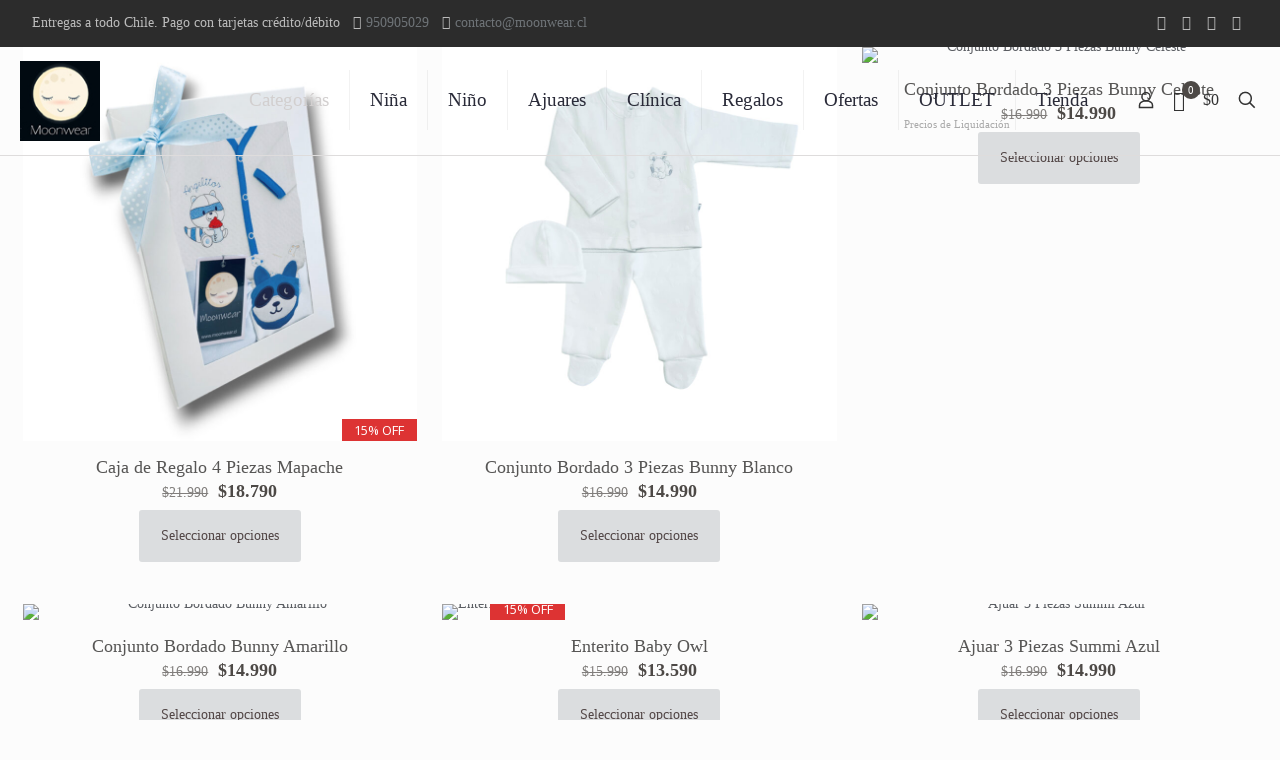

--- FILE ---
content_type: text/html; charset=UTF-8
request_url: https://moonwear.cl/producto-categoria/vestir/nino-vestir/conjuntos-vestir/
body_size: 51853
content:
<!DOCTYPE html>
<html lang="es-CL" class="no-js " itemscope itemtype="https://schema.org/WebPage" >

<head>

<meta charset="UTF-8" />
				<script>document.documentElement.className = document.documentElement.className + ' yes-js js_active js'</script>
			<meta name='robots' content='index, follow, max-image-preview:large, max-snippet:-1, max-video-preview:-1' />
	<style>img:is([sizes="auto" i], [sizes^="auto," i]) { contain-intrinsic-size: 3000px 1500px }</style>
	<script>(function(w,d,t,r,u){var f,n,i;w[u]=w[u]||[],f=function(){var o={ti:"11034401"};o.q=w[u],w[u]=new UET(o),w[u].push("pageLoad")},n=d.createElement(t),n.src=r,n.async=1,n.onload=n.onreadystatechange=function(){var s=this.readyState;s&&s!=="loaded"&&s!=="complete"||(f(),n.onload=n.onreadystatechange=null)},i=d.getElementsByTagName(t)[0],i.parentNode.insertBefore(n,i)})(window,document,"script","//bat.bing.com/bat.js","uetq");</script><meta name="format-detection" content="telephone=no">
<meta name="viewport" content="width=device-width, initial-scale=1, maximum-scale=1" />
<link rel="shortcut icon" href="https://moonwear.cl/wp-content/uploads/2019/01/favicon.ico" type="image/x-icon" />
<link rel="apple-touch-icon" href="https://moonwear.cl/wp-content/uploads/2019/01/apple-touch-icon.png" />
<meta name="theme-color" content="#ffffff" media="(prefers-color-scheme: light)">
<meta name="theme-color" content="#ffffff" media="(prefers-color-scheme: dark)">

	<!-- This site is optimized with the Yoast SEO plugin v26.5 - https://yoast.com/wordpress/plugins/seo/ -->
	<title>Conjuntos &#8226; Moonwear</title>
	<link rel="canonical" href="https://moonwear.cl/producto-categoria/vestir/nino-vestir/conjuntos-vestir/" />
	<meta property="og:locale" content="es_ES" />
	<meta property="og:type" content="article" />
	<meta property="og:title" content="Conjuntos &#8226; Moonwear" />
	<meta property="og:url" content="https://moonwear.cl/producto-categoria/vestir/nino-vestir/conjuntos-vestir/" />
	<meta property="og:site_name" content="Moonwear" />
	<meta property="og:image" content="https://moonwear.cl/wp-content/uploads/2016/05/cropped-cropped-LOGO-SIN-PESPUNTE-JPG.jpg" />
	<meta property="og:image:width" content="167" />
	<meta property="og:image:height" content="110" />
	<meta property="og:image:type" content="image/jpeg" />
	<meta name="twitter:card" content="summary_large_image" />
	<meta name="twitter:site" content="@MoonwearChile" />
	<script type="application/ld+json" class="yoast-schema-graph">{"@context":"https://schema.org","@graph":[{"@type":"CollectionPage","@id":"https://moonwear.cl/producto-categoria/vestir/nino-vestir/conjuntos-vestir/","url":"https://moonwear.cl/producto-categoria/vestir/nino-vestir/conjuntos-vestir/","name":"Conjuntos &#8226; Moonwear","isPartOf":{"@id":"https://moonwear.cl/#website"},"primaryImageOfPage":{"@id":"https://moonwear.cl/producto-categoria/vestir/nino-vestir/conjuntos-vestir/#primaryimage"},"image":{"@id":"https://moonwear.cl/producto-categoria/vestir/nino-vestir/conjuntos-vestir/#primaryimage"},"thumbnailUrl":"https://moonwear.cl/wp-content/uploads/2023/12/Caja-de-Regalo-4P-Bordado-Mapache.jpg","breadcrumb":{"@id":"https://moonwear.cl/producto-categoria/vestir/nino-vestir/conjuntos-vestir/#breadcrumb"},"inLanguage":"es-CL"},{"@type":"ImageObject","inLanguage":"es-CL","@id":"https://moonwear.cl/producto-categoria/vestir/nino-vestir/conjuntos-vestir/#primaryimage","url":"https://moonwear.cl/wp-content/uploads/2023/12/Caja-de-Regalo-4P-Bordado-Mapache.jpg","contentUrl":"https://moonwear.cl/wp-content/uploads/2023/12/Caja-de-Regalo-4P-Bordado-Mapache.jpg","width":1181,"height":945},{"@type":"BreadcrumbList","@id":"https://moonwear.cl/producto-categoria/vestir/nino-vestir/conjuntos-vestir/#breadcrumb","itemListElement":[{"@type":"ListItem","position":1,"name":"Portada","item":"https://moonwear.cl/"},{"@type":"ListItem","position":2,"name":"Vestir","item":"https://moonwear.cl/producto-categoria/vestir/"},{"@type":"ListItem","position":3,"name":"Niño","item":"https://moonwear.cl/producto-categoria/vestir/nino-vestir/"},{"@type":"ListItem","position":4,"name":"Conjuntos"}]},{"@type":"WebSite","@id":"https://moonwear.cl/#website","url":"https://moonwear.cl/","name":"Moonwear","description":"Moonwear - Tienda Online de ropa de bebé algodón Peruano","publisher":{"@id":"https://moonwear.cl/#organization"},"potentialAction":[{"@type":"SearchAction","target":{"@type":"EntryPoint","urlTemplate":"https://moonwear.cl/?s={search_term_string}"},"query-input":{"@type":"PropertyValueSpecification","valueRequired":true,"valueName":"search_term_string"}}],"inLanguage":"es-CL"},{"@type":"Organization","@id":"https://moonwear.cl/#organization","name":"Moonwear","url":"https://moonwear.cl/","logo":{"@type":"ImageObject","inLanguage":"es-CL","@id":"https://moonwear.cl/#/schema/logo/image/","url":"https://3.214.100.224/wp-content/uploads/2019/01/Logo170x170.jpg","contentUrl":"https://3.214.100.224/wp-content/uploads/2019/01/Logo170x170.jpg","width":170,"height":170,"caption":"Moonwear"},"image":{"@id":"https://moonwear.cl/#/schema/logo/image/"},"sameAs":["https://www.facebook.com/MoonwearChile/","https://x.com/MoonwearChile","https://www.instagram.com/moonwearchile/"]}]}</script>
	<!-- / Yoast SEO plugin. -->


<link rel='dns-prefetch' href='//capi-automation.s3.us-east-2.amazonaws.com' />
<link rel='dns-prefetch' href='//maxcdn.bootstrapcdn.com' />
<link rel='dns-prefetch' href='//www.googletagmanager.com' />
<link rel="alternate" type="application/rss+xml" title="Moonwear &raquo; Feed" href="https://moonwear.cl/feed/" />
<link rel="alternate" type="application/rss+xml" title="Moonwear &raquo; Feed de comentarios" href="https://moonwear.cl/comments/feed/" />
<link rel="alternate" type="application/rss+xml" title="Feed Moonwear &raquo; Conjuntos Categoría" href="https://moonwear.cl/producto-categoria/vestir/nino-vestir/conjuntos-vestir/feed/" />
<link rel='stylesheet' id='validate-engine-css-css' href='https://moonwear.cl/wp-content/plugins/wysija-newsletters/css/validationEngine.jquery.css?ver=2.22' type='text/css' media='all' />
<link rel='stylesheet' id='litespeed-cache-dummy-css' href='https://moonwear.cl/wp-content/plugins/litespeed-cache/assets/css/litespeed-dummy.css?ver=6.8.3' type='text/css' media='all' />
<link rel='stylesheet' id='sbr_styles-css' href='https://moonwear.cl/wp-content/plugins/reviews-feed/assets/css/sbr-styles.min.css?ver=2.1.1' type='text/css' media='all' />
<link rel='stylesheet' id='sbi_styles-css' href='https://moonwear.cl/wp-content/plugins/instagram-feed/css/sbi-styles.min.css?ver=6.10.0' type='text/css' media='all' />
<link rel='stylesheet' id='jquery-selectBox-css' href='https://moonwear.cl/wp-content/plugins/yith-woocommerce-wishlist/assets/css/jquery.selectBox.css?ver=1.2.0' type='text/css' media='all' />
<link rel='stylesheet' id='woocommerce_prettyPhoto_css-css' href='//moonwear.cl/wp-content/plugins/woocommerce/assets/css/prettyPhoto.css?ver=3.1.6' type='text/css' media='all' />
<link rel='stylesheet' id='yith-wcwl-main-css' href='https://moonwear.cl/wp-content/plugins/yith-woocommerce-wishlist/assets/css/style.css?ver=4.11.0' type='text/css' media='all' />
<style id='yith-wcwl-main-inline-css' type='text/css'>
 :root { --rounded-corners-radius: 16px; --add-to-cart-rounded-corners-radius: 16px; --feedback-duration: 3s } 
 :root { --rounded-corners-radius: 16px; --add-to-cart-rounded-corners-radius: 16px; --feedback-duration: 3s } 
</style>
<style id='global-styles-inline-css' type='text/css'>
:root{--wp--preset--aspect-ratio--square: 1;--wp--preset--aspect-ratio--4-3: 4/3;--wp--preset--aspect-ratio--3-4: 3/4;--wp--preset--aspect-ratio--3-2: 3/2;--wp--preset--aspect-ratio--2-3: 2/3;--wp--preset--aspect-ratio--16-9: 16/9;--wp--preset--aspect-ratio--9-16: 9/16;--wp--preset--color--black: #000000;--wp--preset--color--cyan-bluish-gray: #abb8c3;--wp--preset--color--white: #ffffff;--wp--preset--color--pale-pink: #f78da7;--wp--preset--color--vivid-red: #cf2e2e;--wp--preset--color--luminous-vivid-orange: #ff6900;--wp--preset--color--luminous-vivid-amber: #fcb900;--wp--preset--color--light-green-cyan: #7bdcb5;--wp--preset--color--vivid-green-cyan: #00d084;--wp--preset--color--pale-cyan-blue: #8ed1fc;--wp--preset--color--vivid-cyan-blue: #0693e3;--wp--preset--color--vivid-purple: #9b51e0;--wp--preset--gradient--vivid-cyan-blue-to-vivid-purple: linear-gradient(135deg,rgba(6,147,227,1) 0%,rgb(155,81,224) 100%);--wp--preset--gradient--light-green-cyan-to-vivid-green-cyan: linear-gradient(135deg,rgb(122,220,180) 0%,rgb(0,208,130) 100%);--wp--preset--gradient--luminous-vivid-amber-to-luminous-vivid-orange: linear-gradient(135deg,rgba(252,185,0,1) 0%,rgba(255,105,0,1) 100%);--wp--preset--gradient--luminous-vivid-orange-to-vivid-red: linear-gradient(135deg,rgba(255,105,0,1) 0%,rgb(207,46,46) 100%);--wp--preset--gradient--very-light-gray-to-cyan-bluish-gray: linear-gradient(135deg,rgb(238,238,238) 0%,rgb(169,184,195) 100%);--wp--preset--gradient--cool-to-warm-spectrum: linear-gradient(135deg,rgb(74,234,220) 0%,rgb(151,120,209) 20%,rgb(207,42,186) 40%,rgb(238,44,130) 60%,rgb(251,105,98) 80%,rgb(254,248,76) 100%);--wp--preset--gradient--blush-light-purple: linear-gradient(135deg,rgb(255,206,236) 0%,rgb(152,150,240) 100%);--wp--preset--gradient--blush-bordeaux: linear-gradient(135deg,rgb(254,205,165) 0%,rgb(254,45,45) 50%,rgb(107,0,62) 100%);--wp--preset--gradient--luminous-dusk: linear-gradient(135deg,rgb(255,203,112) 0%,rgb(199,81,192) 50%,rgb(65,88,208) 100%);--wp--preset--gradient--pale-ocean: linear-gradient(135deg,rgb(255,245,203) 0%,rgb(182,227,212) 50%,rgb(51,167,181) 100%);--wp--preset--gradient--electric-grass: linear-gradient(135deg,rgb(202,248,128) 0%,rgb(113,206,126) 100%);--wp--preset--gradient--midnight: linear-gradient(135deg,rgb(2,3,129) 0%,rgb(40,116,252) 100%);--wp--preset--font-size--small: 13px;--wp--preset--font-size--medium: 20px;--wp--preset--font-size--large: 36px;--wp--preset--font-size--x-large: 42px;--wp--preset--spacing--20: 0.44rem;--wp--preset--spacing--30: 0.67rem;--wp--preset--spacing--40: 1rem;--wp--preset--spacing--50: 1.5rem;--wp--preset--spacing--60: 2.25rem;--wp--preset--spacing--70: 3.38rem;--wp--preset--spacing--80: 5.06rem;--wp--preset--shadow--natural: 6px 6px 9px rgba(0, 0, 0, 0.2);--wp--preset--shadow--deep: 12px 12px 50px rgba(0, 0, 0, 0.4);--wp--preset--shadow--sharp: 6px 6px 0px rgba(0, 0, 0, 0.2);--wp--preset--shadow--outlined: 6px 6px 0px -3px rgba(255, 255, 255, 1), 6px 6px rgba(0, 0, 0, 1);--wp--preset--shadow--crisp: 6px 6px 0px rgba(0, 0, 0, 1);}:where(.is-layout-flex){gap: 0.5em;}:where(.is-layout-grid){gap: 0.5em;}body .is-layout-flex{display: flex;}.is-layout-flex{flex-wrap: wrap;align-items: center;}.is-layout-flex > :is(*, div){margin: 0;}body .is-layout-grid{display: grid;}.is-layout-grid > :is(*, div){margin: 0;}:where(.wp-block-columns.is-layout-flex){gap: 2em;}:where(.wp-block-columns.is-layout-grid){gap: 2em;}:where(.wp-block-post-template.is-layout-flex){gap: 1.25em;}:where(.wp-block-post-template.is-layout-grid){gap: 1.25em;}.has-black-color{color: var(--wp--preset--color--black) !important;}.has-cyan-bluish-gray-color{color: var(--wp--preset--color--cyan-bluish-gray) !important;}.has-white-color{color: var(--wp--preset--color--white) !important;}.has-pale-pink-color{color: var(--wp--preset--color--pale-pink) !important;}.has-vivid-red-color{color: var(--wp--preset--color--vivid-red) !important;}.has-luminous-vivid-orange-color{color: var(--wp--preset--color--luminous-vivid-orange) !important;}.has-luminous-vivid-amber-color{color: var(--wp--preset--color--luminous-vivid-amber) !important;}.has-light-green-cyan-color{color: var(--wp--preset--color--light-green-cyan) !important;}.has-vivid-green-cyan-color{color: var(--wp--preset--color--vivid-green-cyan) !important;}.has-pale-cyan-blue-color{color: var(--wp--preset--color--pale-cyan-blue) !important;}.has-vivid-cyan-blue-color{color: var(--wp--preset--color--vivid-cyan-blue) !important;}.has-vivid-purple-color{color: var(--wp--preset--color--vivid-purple) !important;}.has-black-background-color{background-color: var(--wp--preset--color--black) !important;}.has-cyan-bluish-gray-background-color{background-color: var(--wp--preset--color--cyan-bluish-gray) !important;}.has-white-background-color{background-color: var(--wp--preset--color--white) !important;}.has-pale-pink-background-color{background-color: var(--wp--preset--color--pale-pink) !important;}.has-vivid-red-background-color{background-color: var(--wp--preset--color--vivid-red) !important;}.has-luminous-vivid-orange-background-color{background-color: var(--wp--preset--color--luminous-vivid-orange) !important;}.has-luminous-vivid-amber-background-color{background-color: var(--wp--preset--color--luminous-vivid-amber) !important;}.has-light-green-cyan-background-color{background-color: var(--wp--preset--color--light-green-cyan) !important;}.has-vivid-green-cyan-background-color{background-color: var(--wp--preset--color--vivid-green-cyan) !important;}.has-pale-cyan-blue-background-color{background-color: var(--wp--preset--color--pale-cyan-blue) !important;}.has-vivid-cyan-blue-background-color{background-color: var(--wp--preset--color--vivid-cyan-blue) !important;}.has-vivid-purple-background-color{background-color: var(--wp--preset--color--vivid-purple) !important;}.has-black-border-color{border-color: var(--wp--preset--color--black) !important;}.has-cyan-bluish-gray-border-color{border-color: var(--wp--preset--color--cyan-bluish-gray) !important;}.has-white-border-color{border-color: var(--wp--preset--color--white) !important;}.has-pale-pink-border-color{border-color: var(--wp--preset--color--pale-pink) !important;}.has-vivid-red-border-color{border-color: var(--wp--preset--color--vivid-red) !important;}.has-luminous-vivid-orange-border-color{border-color: var(--wp--preset--color--luminous-vivid-orange) !important;}.has-luminous-vivid-amber-border-color{border-color: var(--wp--preset--color--luminous-vivid-amber) !important;}.has-light-green-cyan-border-color{border-color: var(--wp--preset--color--light-green-cyan) !important;}.has-vivid-green-cyan-border-color{border-color: var(--wp--preset--color--vivid-green-cyan) !important;}.has-pale-cyan-blue-border-color{border-color: var(--wp--preset--color--pale-cyan-blue) !important;}.has-vivid-cyan-blue-border-color{border-color: var(--wp--preset--color--vivid-cyan-blue) !important;}.has-vivid-purple-border-color{border-color: var(--wp--preset--color--vivid-purple) !important;}.has-vivid-cyan-blue-to-vivid-purple-gradient-background{background: var(--wp--preset--gradient--vivid-cyan-blue-to-vivid-purple) !important;}.has-light-green-cyan-to-vivid-green-cyan-gradient-background{background: var(--wp--preset--gradient--light-green-cyan-to-vivid-green-cyan) !important;}.has-luminous-vivid-amber-to-luminous-vivid-orange-gradient-background{background: var(--wp--preset--gradient--luminous-vivid-amber-to-luminous-vivid-orange) !important;}.has-luminous-vivid-orange-to-vivid-red-gradient-background{background: var(--wp--preset--gradient--luminous-vivid-orange-to-vivid-red) !important;}.has-very-light-gray-to-cyan-bluish-gray-gradient-background{background: var(--wp--preset--gradient--very-light-gray-to-cyan-bluish-gray) !important;}.has-cool-to-warm-spectrum-gradient-background{background: var(--wp--preset--gradient--cool-to-warm-spectrum) !important;}.has-blush-light-purple-gradient-background{background: var(--wp--preset--gradient--blush-light-purple) !important;}.has-blush-bordeaux-gradient-background{background: var(--wp--preset--gradient--blush-bordeaux) !important;}.has-luminous-dusk-gradient-background{background: var(--wp--preset--gradient--luminous-dusk) !important;}.has-pale-ocean-gradient-background{background: var(--wp--preset--gradient--pale-ocean) !important;}.has-electric-grass-gradient-background{background: var(--wp--preset--gradient--electric-grass) !important;}.has-midnight-gradient-background{background: var(--wp--preset--gradient--midnight) !important;}.has-small-font-size{font-size: var(--wp--preset--font-size--small) !important;}.has-medium-font-size{font-size: var(--wp--preset--font-size--medium) !important;}.has-large-font-size{font-size: var(--wp--preset--font-size--large) !important;}.has-x-large-font-size{font-size: var(--wp--preset--font-size--x-large) !important;}
:where(.wp-block-post-template.is-layout-flex){gap: 1.25em;}:where(.wp-block-post-template.is-layout-grid){gap: 1.25em;}
:where(.wp-block-columns.is-layout-flex){gap: 2em;}:where(.wp-block-columns.is-layout-grid){gap: 2em;}
:root :where(.wp-block-pullquote){font-size: 1.5em;line-height: 1.6;}
</style>
<link rel='stylesheet' id='ctf_styles-css' href='https://moonwear.cl/wp-content/plugins/custom-twitter-feeds/css/ctf-styles.min.css?ver=2.3.1' type='text/css' media='all' />
<link rel='stylesheet' id='woocommerce-layout-css' href='https://moonwear.cl/wp-content/plugins/woocommerce/assets/css/woocommerce-layout.css?ver=10.3.6' type='text/css' media='all' />
<link rel='stylesheet' id='woocommerce-smallscreen-css' href='https://moonwear.cl/wp-content/plugins/woocommerce/assets/css/woocommerce-smallscreen.css?ver=10.3.6' type='text/css' media='only screen and (max-width: 768px)' />
<link rel='stylesheet' id='woocommerce-general-css' href='https://moonwear.cl/wp-content/plugins/woocommerce/assets/css/woocommerce.css?ver=10.3.6' type='text/css' media='all' />
<style id='woocommerce-inline-inline-css' type='text/css'>
.woocommerce form .form-row .required { visibility: visible; }
</style>
<link rel='stylesheet' id='cff-css' href='https://moonwear.cl/wp-content/plugins/custom-facebook-feed/assets/css/cff-style.min.css?ver=4.3.4' type='text/css' media='all' />
<link rel='stylesheet' id='sb-font-awesome-css' href='https://maxcdn.bootstrapcdn.com/font-awesome/4.7.0/css/font-awesome.min.css?ver=6.8.3' type='text/css' media='all' />
<link rel='stylesheet' id='woo-variation-swatches-css' href='https://moonwear.cl/wp-content/plugins/woo-variation-swatches/assets/css/frontend.min.css?ver=1762996315' type='text/css' media='all' />
<style id='woo-variation-swatches-inline-css' type='text/css'>
:root {
--wvs-tick:url("data:image/svg+xml;utf8,%3Csvg filter='drop-shadow(0px 0px 2px rgb(0 0 0 / .8))' xmlns='http://www.w3.org/2000/svg'  viewBox='0 0 30 30'%3E%3Cpath fill='none' stroke='%23ffffff' stroke-linecap='round' stroke-linejoin='round' stroke-width='4' d='M4 16L11 23 27 7'/%3E%3C/svg%3E");

--wvs-cross:url("data:image/svg+xml;utf8,%3Csvg filter='drop-shadow(0px 0px 5px rgb(255 255 255 / .6))' xmlns='http://www.w3.org/2000/svg' width='72px' height='72px' viewBox='0 0 24 24'%3E%3Cpath fill='none' stroke='%23ff0000' stroke-linecap='round' stroke-width='0.6' d='M5 5L19 19M19 5L5 19'/%3E%3C/svg%3E");
--wvs-single-product-item-width:30px;
--wvs-single-product-item-height:30px;
--wvs-single-product-item-font-size:16px}
</style>
<link rel='stylesheet' id='yith_wcbm_badge_style-css' href='https://moonwear.cl/wp-content/plugins/yith-woocommerce-badges-management/assets/css/frontend.css?ver=3.21.0' type='text/css' media='all' />
<style id='yith_wcbm_badge_style-inline-css' type='text/css'>
.yith-wcbm-badge.yith-wcbm-badge-text.yith-wcbm-badge-1231 {
				bottom: 0; right: 0; 
				
				-ms-transform: ; 
				-webkit-transform: ; 
				transform: ;
				padding: 0px 0px 0px 0px;
				background-color:#dd3333; border-radius: 0px 0px 0px 0px; width:75px; height:22px;
			}.yith-wcbm-badge.yith-wcbm-badge-text.yith-wcbm-badge-3856 {
				bottom: 0; right: 0; 
				
				-ms-transform: ; 
				-webkit-transform: ; 
				transform: ;
				padding: 0px 0px 0px 0px;
				background-color:#dd3333; border-radius: 0px 0px 0px 0px; width:75px; height:22px;
			}.yith-wcbm-badge.yith-wcbm-badge-text.yith-wcbm-badge-3828 {
				bottom: 0; right: 0; 
				
				-ms-transform: ; 
				-webkit-transform: ; 
				transform: ;
				padding: 0px 0px 0px 0px;
				background-color:#dd3333; border-radius: 0px 0px 0px 0px; width:75px; height:22px;
			}.yith-wcbm-badge.yith-wcbm-badge-text.yith-wcbm-badge-3860 {
				bottom: 0; right: 0; 
				
				-ms-transform: ; 
				-webkit-transform: ; 
				transform: ;
				padding: 0px 0px 0px 0px;
				background-color:#dd3333; border-radius: 0px 0px 0px 0px; width:75px; height:22px;
			}.yith-wcbm-badge.yith-wcbm-badge-text.yith-wcbm-badge-3031 {
				bottom: 0; right: 0; 
				
				-ms-transform: ; 
				-webkit-transform: ; 
				transform: ;
				padding: 0px 0px 0px 0px;
				background-color:#dd3333; border-radius: 0px 0px 0px 0px; width:75px; height:22px;
			}.yith-wcbm-badge.yith-wcbm-badge-text.yith-wcbm-badge-3866 {
				bottom: 0; right: 0; 
				
				-ms-transform: ; 
				-webkit-transform: ; 
				transform: ;
				padding: 0px 0px 0px 0px;
				background-color:#dd3333; border-radius: 0px 0px 0px 0px; width:75px; height:22px;
			}.yith-wcbm-badge.yith-wcbm-badge-text.yith-wcbm-badge-3872 {
				bottom: 0; right: 0; 
				
				-ms-transform: ; 
				-webkit-transform: ; 
				transform: ;
				padding: 0px 0px 0px 0px;
				background-color:#dd3333; border-radius: 0px 0px 0px 0px; width:75px; height:22px;
			}.yith-wcbm-badge.yith-wcbm-badge-text.yith-wcbm-badge-3840 {
				bottom: 0; right: 0; 
				
				-ms-transform: ; 
				-webkit-transform: ; 
				transform: ;
				padding: 0px 0px 0px 0px;
				background-color:#dd3333; border-radius: 0px 0px 0px 0px; width:75px; height:22px;
			}.yith-wcbm-badge.yith-wcbm-badge-text.yith-wcbm-badge-1234 {
				bottom: 0; right: 0; 
				
				-ms-transform: ; 
				-webkit-transform: ; 
				transform: ;
				padding: 0px 0px 0px 0px;
				background-color:#dd3333; border-radius: 0px 0px 0px 0px; width:75px; height:22px;
			}.yith-wcbm-badge.yith-wcbm-badge-text.yith-wcbm-badge-3874 {
				bottom: 0; right: 0; 
				
				-ms-transform: ; 
				-webkit-transform: ; 
				transform: ;
				padding: 0px 0px 0px 0px;
				background-color:#dd3333; border-radius: 0px 0px 0px 0px; width:75px; height:22px;
			}.yith-wcbm-badge.yith-wcbm-badge-text.yith-wcbm-badge-3852 {
				bottom: 0; right: 0; 
				
				-ms-transform: ; 
				-webkit-transform: ; 
				transform: ;
				padding: 0px 0px 0px 0px;
				background-color:#dd3333; border-radius: 0px 0px 0px 0px; width:75px; height:22px;
			}.yith-wcbm-badge.yith-wcbm-badge-text.yith-wcbm-badge-3867 {
				bottom: 0; right: 0; 
				
				-ms-transform: ; 
				-webkit-transform: ; 
				transform: ;
				padding: 0px 0px 0px 0px;
				background-color:#dd3333; border-radius: 0px 0px 0px 0px; width:75px; height:22px;
			}.yith-wcbm-badge.yith-wcbm-badge-text.yith-wcbm-badge-3863 {
				bottom: 0; right: 0; 
				
				-ms-transform: ; 
				-webkit-transform: ; 
				transform: ;
				padding: 0px 0px 0px 0px;
				background-color:#dd3333; border-radius: 0px 0px 0px 0px; width:75px; height:22px;
			}.yith-wcbm-badge.yith-wcbm-badge-text.yith-wcbm-badge-1899 {
				bottom: 0; right: 0; 
				
				-ms-transform: ; 
				-webkit-transform: ; 
				transform: ;
				padding: 0px 0px 0px 0px;
				background-color:#dd3333; border-radius: 0px 0px 0px 0px; width:75px; height:22px;
			}.yith-wcbm-badge.yith-wcbm-badge-text.yith-wcbm-badge-3851 {
				bottom: 0; right: 0; 
				
				-ms-transform: ; 
				-webkit-transform: ; 
				transform: ;
				padding: 0px 0px 0px 0px;
				background-color:#dd3333; border-radius: 0px 0px 0px 0px; width:75px; height:22px;
			}.yith-wcbm-badge.yith-wcbm-badge-text.yith-wcbm-badge-3829 {
				top: 0; left: 0; 
				
				-ms-transform: ; 
				-webkit-transform: ; 
				transform: ;
				padding: 0px 0px 0px 0px;
				background-color:#dd3333; border-radius: 0px 0px 0px 0px; width:75px; height:22px;
			}.yith-wcbm-badge.yith-wcbm-badge-text.yith-wcbm-badge-3876 {
				bottom: 0; right: 0; 
				
				-ms-transform: ; 
				-webkit-transform: ; 
				transform: ;
				padding: 0px 0px 0px 0px;
				background-color:#dd3333; border-radius: 0px 0px 0px 0px; width:75px; height:22px;
			}.yith-wcbm-badge.yith-wcbm-badge-text.yith-wcbm-badge-3842 {
				bottom: 0; right: 0; 
				
				-ms-transform: ; 
				-webkit-transform: ; 
				transform: ;
				padding: 0px 0px 0px 0px;
				background-color:#dd3333; border-radius: 0px 0px 0px 0px; width:75px; height:22px;
			}.yith-wcbm-badge.yith-wcbm-badge-text.yith-wcbm-badge-1235 {
				bottom: 0; right: 0; 
				
				-ms-transform: ; 
				-webkit-transform: ; 
				transform: ;
				padding: 0px 0px 0px 0px;
				background-color:#dd3333; border-radius: 0px 0px 0px 0px; width:75px; height:22px;
			}.yith-wcbm-badge.yith-wcbm-badge-text.yith-wcbm-badge-3848 {
				bottom: 0; right: 0; 
				
				-ms-transform: ; 
				-webkit-transform: ; 
				transform: ;
				padding: 0px 0px 0px 0px;
				background-color:#dd3333; border-radius: 0px 0px 0px 0px; width:75px; height:22px;
			}.yith-wcbm-badge.yith-wcbm-badge-text.yith-wcbm-badge-3855 {
				bottom: 0; right: 0; 
				
				-ms-transform: ; 
				-webkit-transform: ; 
				transform: ;
				padding: 0px 0px 0px 0px;
				background-color:#dd3333; border-radius: 0px 0px 0px 0px; width:75px; height:22px;
			}.yith-wcbm-badge.yith-wcbm-badge-text.yith-wcbm-badge-3864 {
				bottom: 0; right: 0; 
				
				-ms-transform: ; 
				-webkit-transform: ; 
				transform: ;
				padding: 0px 0px 0px 0px;
				background-color:#dd3333; border-radius: 0px 0px 0px 0px; width:75px; height:22px;
			}.yith-wcbm-badge.yith-wcbm-badge-text.yith-wcbm-badge-3853 {
				bottom: 0; right: 0; 
				
				-ms-transform: ; 
				-webkit-transform: ; 
				transform: ;
				padding: 0px 0px 0px 0px;
				background-color:#dd3333; border-radius: 0px 0px 0px 0px; width:75px; height:22px;
			}.yith-wcbm-badge.yith-wcbm-badge-text.yith-wcbm-badge-3845 {
				bottom: 0; right: 0; 
				
				-ms-transform: ; 
				-webkit-transform: ; 
				transform: ;
				padding: 0px 0px 0px 0px;
				background-color:#dd3333; border-radius: 0px 0px 0px 0px; width:75px; height:22px;
			}.yith-wcbm-badge.yith-wcbm-badge-text.yith-wcbm-badge-3843 {
				bottom: 0; right: 0; 
				
				-ms-transform: ; 
				-webkit-transform: ; 
				transform: ;
				padding: 0px 0px 0px 0px;
				background-color:#dd3333; border-radius: 0px 0px 0px 0px; width:75px; height:22px;
			}.yith-wcbm-badge.yith-wcbm-badge-text.yith-wcbm-badge-3830 {
				bottom: 0; right: 0; 
				
				-ms-transform: ; 
				-webkit-transform: ; 
				transform: ;
				padding: 0px 0px 0px 0px;
				background-color:#dd3333; border-radius: 0px 0px 0px 0px; width:75px; height:22px;
			}.yith-wcbm-badge.yith-wcbm-badge-text.yith-wcbm-badge-3858 {
				bottom: 0; right: 0; 
				
				-ms-transform: ; 
				-webkit-transform: ; 
				transform: ;
				padding: 0px 0px 0px 0px;
				background-color:#dd3333; border-radius: 0px 0px 0px 0px; width:75px; height:22px;
			}.yith-wcbm-badge.yith-wcbm-badge-text.yith-wcbm-badge-1236 {
				bottom: 0; right: 0; 
				
				-ms-transform: ; 
				-webkit-transform: ; 
				transform: ;
				padding: 0px 0px 0px 0px;
				background-color:#dd3333; border-radius: 0px 0px 0px 0px; width:75px; height:22px;
			}.yith-wcbm-badge.yith-wcbm-badge-text.yith-wcbm-badge-3865 {
				top: 0; left: 0; 
				
				-ms-transform: ; 
				-webkit-transform: ; 
				transform: ;
				padding: 0px 0px 0px 0px;
				background-color:#dd3333; border-radius: 0px 0px 0px 0px; width:75px; height:22px;
			}.yith-wcbm-badge.yith-wcbm-badge-text.yith-wcbm-badge-3870 {
				bottom: 0; right: 0; 
				
				-ms-transform: ; 
				-webkit-transform: ; 
				transform: ;
				padding: 0px 0px 0px 0px;
				background-color:#dd3333; border-radius: 0px 0px 0px 0px; width:75px; height:22px;
			}.yith-wcbm-badge.yith-wcbm-badge-text.yith-wcbm-badge-3869 {
				bottom: 0; right: 0; 
				
				-ms-transform: ; 
				-webkit-transform: ; 
				transform: ;
				padding: 0px 0px 0px 0px;
				background-color:#dd3333; border-radius: 0px 0px 0px 0px; width:75px; height:22px;
			}.yith-wcbm-badge.yith-wcbm-badge-text.yith-wcbm-badge-3834 {
				bottom: 0; right: 0; 
				
				-ms-transform: ; 
				-webkit-transform: ; 
				transform: ;
				padding: 0px 0px 0px 0px;
				background-color:#dd3333; border-radius: 0px 0px 0px 0px; width:75px; height:22px;
			}.yith-wcbm-badge.yith-wcbm-badge-text.yith-wcbm-badge-3838 {
				bottom: 0; right: 0; 
				
				-ms-transform: ; 
				-webkit-transform: ; 
				transform: ;
				padding: 0px 0px 0px 0px;
				background-color:#dd3333; border-radius: 0px 0px 0px 0px; width:75px; height:22px;
			}.yith-wcbm-badge.yith-wcbm-badge-text.yith-wcbm-badge-3854 {
				bottom: 0; right: 0; 
				
				-ms-transform: ; 
				-webkit-transform: ; 
				transform: ;
				padding: 0px 0px 0px 0px;
				background-color:#dd3333; border-radius: 0px 0px 0px 0px; width:75px; height:22px;
			}.yith-wcbm-badge.yith-wcbm-badge-text.yith-wcbm-badge-3844 {
				bottom: 0; right: 0; 
				
				-ms-transform: ; 
				-webkit-transform: ; 
				transform: ;
				padding: 0px 0px 0px 0px;
				background-color:#dd3333; border-radius: 0px 0px 0px 0px; width:75px; height:22px;
			}.yith-wcbm-badge.yith-wcbm-badge-text.yith-wcbm-badge-3871 {
				bottom: 0; right: 0; 
				
				-ms-transform: ; 
				-webkit-transform: ; 
				transform: ;
				padding: 0px 0px 0px 0px;
				background-color:#dd3333; border-radius: 0px 0px 0px 0px; width:75px; height:22px;
			}.yith-wcbm-badge.yith-wcbm-badge-text.yith-wcbm-badge-4170 {
				bottom: 0; right: 0; 
				
				-ms-transform: ; 
				-webkit-transform: ; 
				transform: ;
				padding: 0px 0px 0px 0px;
				background-color:#dd3333; border-radius: 0px 0px 0px 0px; width:75px; height:22px;
			}.yith-wcbm-badge.yith-wcbm-badge-text.yith-wcbm-badge-3847 {
				bottom: 0; right: 0; 
				
				-ms-transform: ; 
				-webkit-transform: ; 
				transform: ;
				padding: 0px 0px 0px 0px;
				background-color:#dd3333; border-radius: 0px 0px 0px 0px; width:75px; height:22px;
			}.yith-wcbm-badge.yith-wcbm-badge-text.yith-wcbm-badge-3833 {
				bottom: 0; right: 0; 
				
				-ms-transform: ; 
				-webkit-transform: ; 
				transform: ;
				padding: 0px 0px 0px 0px;
				background-color:#dd3333; border-radius: 0px 0px 0px 0px; width:75px; height:22px;
			}.yith-wcbm-badge.yith-wcbm-badge-text.yith-wcbm-badge-3850 {
				bottom: 0; right: 0; 
				
				-ms-transform: ; 
				-webkit-transform: ; 
				transform: ;
				padding: 0px 0px 0px 0px;
				background-color:#dd3333; border-radius: 0px 0px 0px 0px; width:75px; height:22px;
			}.yith-wcbm-badge.yith-wcbm-badge-text.yith-wcbm-badge-3849 {
				bottom: 0; right: 0; 
				
				-ms-transform: ; 
				-webkit-transform: ; 
				transform: ;
				padding: 0px 0px 0px 0px;
				background-color:#dd3333; border-radius: 0px 0px 0px 0px; width:75px; height:22px;
			}.yith-wcbm-badge.yith-wcbm-badge-text.yith-wcbm-badge-3931 {
				bottom: 0; right: 0; 
				
				-ms-transform: ; 
				-webkit-transform: ; 
				transform: ;
				padding: 0px 0px 0px 0px;
				background-color:#dd3333; border-radius: 0px 0px 0px 0px; width:75px; height:22px;
			}.yith-wcbm-badge.yith-wcbm-badge-text.yith-wcbm-badge-3846 {
				bottom: 0; right: 0; 
				
				-ms-transform: ; 
				-webkit-transform: ; 
				transform: ;
				padding: 0px 0px 0px 0px;
				background-color:#dd3333; border-radius: 0px 0px 0px 0px; width:75px; height:22px;
			}.yith-wcbm-badge.yith-wcbm-badge-text.yith-wcbm-badge-25720 {
				top: 0; right: 0; 
				
				-ms-transform: ; 
				-webkit-transform: ; 
				transform: ;
				padding: 0px 0px 0px 0px;
				background-color:#000819; border-radius: 9px 9px 9px 9px; width:50px; height:50px;
			}.yith-wcbm-badge.yith-wcbm-badge-text.yith-wcbm-badge-26660 {
				top: 0; right: 0; 
				
				-ms-transform: ; 
				-webkit-transform: ; 
				transform: ;
				padding: 0px 0px 0px 0px;
				background-color:#2470FF; border-radius: 0px 0px 0px 0px; width:85px; height:40px;
			}.yith-wcbm-badge.yith-wcbm-badge-text.yith-wcbm-badge-26661 {
				top: 0; right: 0; 
				
				-ms-transform: ; 
				-webkit-transform: ; 
				transform: ;
				padding: 0px 0px 0px 0px;
				background-color:#2470FF; border-radius: 0px 0px 0px 0px; width:85px; height:40px;
			}.yith-wcbm-badge.yith-wcbm-badge-text.yith-wcbm-badge-26662 {
				top: 0; right: 0; 
				
				-ms-transform: ; 
				-webkit-transform: ; 
				transform: ;
				padding: 0px 0px 0px 0px;
				background-color:#2470FF; border-radius: 0px 0px 0px 0px; width:85px; height:40px;
			}.yith-wcbm-badge.yith-wcbm-badge-text.yith-wcbm-badge-26663 {
				top: 0; right: 0; 
				
				-ms-transform: ; 
				-webkit-transform: ; 
				transform: ;
				padding: 0px 0px 0px 0px;
				background-color:#2470FF; border-radius: 0px 0px 0px 0px; width:85px; height:40px;
			}.yith-wcbm-badge.yith-wcbm-badge-text.yith-wcbm-badge-26664 {
				top: 0; right: 0; 
				
				-ms-transform: ; 
				-webkit-transform: ; 
				transform: ;
				padding: 0px 0px 0px 0px;
				background-color:#2470FF; border-radius: 0px 0px 0px 0px; width:85px; height:40px;
			}.yith-wcbm-badge.yith-wcbm-badge-text.yith-wcbm-badge-26665 {
				top: 0; right: 0; 
				
				-ms-transform: ; 
				-webkit-transform: ; 
				transform: ;
				padding: 0px 0px 0px 0px;
				background-color:#2470FF; border-radius: 0px 0px 0px 0px; width:85px; height:40px;
			}.yith-wcbm-badge.yith-wcbm-badge-text.yith-wcbm-badge-26658 {
				top: 0; right: 0; 
				
				-ms-transform: ; 
				-webkit-transform: ; 
				transform: ;
				padding: 0px 0px 0px 0px;
				background-color:#2470FF; border-radius: 0px 0px 0px 0px; width:85px; height:40px;
			}.yith-wcbm-badge.yith-wcbm-badge-text.yith-wcbm-badge-20400 {
				top: 0; left: 0; 
				
				-ms-transform: ; 
				-webkit-transform: ; 
				transform: ;
				padding: 0px 0px 0px 0px;
				background-color:#2470FF; border-radius: 0px 0px 0px 0px; width:90px; height:30px;
			}.yith-wcbm-badge.yith-wcbm-badge-text.yith-wcbm-badge-1230 {
				bottom: 0; right: 0; 
				
				-ms-transform: ; 
				-webkit-transform: ; 
				transform: ;
				padding: 0px 0px 0px 0px;
				background-color:#2470FF; border-radius: 0px 0px 0px 0px; width:65px; height:25px;
			}
</style>
<link rel='stylesheet' id='yith-gfont-open-sans-css' href='https://moonwear.cl/wp-content/plugins/yith-woocommerce-badges-management/assets/fonts/open-sans/style.css?ver=3.21.0' type='text/css' media='all' />
<link rel='stylesheet' id='brands-styles-css' href='https://moonwear.cl/wp-content/plugins/woocommerce/assets/css/brands.css?ver=10.3.6' type='text/css' media='all' />
<link rel='stylesheet' id='mfn-be-css' href='https://moonwear.cl/wp-content/themes/betheme/css/be.min.css?ver=28.1.13' type='text/css' media='all' />
<link rel='stylesheet' id='mfn-animations-css' href='https://moonwear.cl/wp-content/themes/betheme/assets/animations/animations.min.css?ver=28.1.13' type='text/css' media='all' />
<link rel='stylesheet' id='mfn-font-awesome-css' href='https://moonwear.cl/wp-content/themes/betheme/fonts/fontawesome/fontawesome.min.css?ver=28.1.13' type='text/css' media='all' />
<link rel='stylesheet' id='mfn-responsive-css' href='https://moonwear.cl/wp-content/themes/betheme/css/responsive.min.css?ver=28.1.13' type='text/css' media='all' />
<link rel='stylesheet' id='mfn-local-fonts-css' href='https://moonwear.cl/wp-content/uploads/betheme/fonts/mfn-local-fonts.css?ver=1' type='text/css' media='all' />
<link rel='stylesheet' id='mfn-woo-css' href='https://moonwear.cl/wp-content/themes/betheme/css/woocommerce.min.css?ver=28.1.13' type='text/css' media='all' />
<link rel='stylesheet' id='wpdreams-asl-basic-css' href='https://moonwear.cl/wp-content/plugins/ajax-search-lite/css/style.basic.css?ver=4.13.4' type='text/css' media='all' />
<style id='wpdreams-asl-basic-inline-css' type='text/css'>

					div[id*='ajaxsearchlitesettings'].searchsettings .asl_option_inner label {
						font-size: 0px !important;
						color: rgba(0, 0, 0, 0);
					}
					div[id*='ajaxsearchlitesettings'].searchsettings .asl_option_inner label:after {
						font-size: 11px !important;
						position: absolute;
						top: 0;
						left: 0;
						z-index: 1;
					}
					.asl_w_container {
						width: 100%;
						margin: 0px 0px 0px 0px;
						min-width: 200px;
					}
					div[id*='ajaxsearchlite'].asl_m {
						width: 100%;
					}
					div[id*='ajaxsearchliteres'].wpdreams_asl_results div.resdrg span.highlighted {
						font-weight: bold;
						color: rgba(217, 49, 43, 1);
						background-color: rgba(238, 238, 238, 1);
					}
					div[id*='ajaxsearchliteres'].wpdreams_asl_results .results img.asl_image {
						width: 70px;
						height: 70px;
						object-fit: cover;
					}
					div[id*='ajaxsearchlite'].asl_r .results {
						max-height: none;
					}
					div[id*='ajaxsearchlite'].asl_r {
						position: absolute;
					}
				
						div.asl_r.asl_w.vertical .results .item::after {
							display: block;
							position: absolute;
							bottom: 0;
							content: '';
							height: 1px;
							width: 100%;
							background: #D8D8D8;
						}
						div.asl_r.asl_w.vertical .results .item.asl_last_item::after {
							display: none;
						}
					
</style>
<link rel='stylesheet' id='wpdreams-asl-instance-css' href='https://moonwear.cl/wp-content/plugins/ajax-search-lite/css/style-curvy-black.css?ver=4.13.4' type='text/css' media='all' />
<link rel='stylesheet' id='mfn-static-css' href='https://moonwear.cl/wp-content/uploads/betheme/css/static.css?ver=28.1.13' type='text/css' media='all' />
<style id='mfn-dynamic-inline-css' type='text/css'>
#Top_bar,#Header_creative{background-image:url(http://moonwear.cl/wp-content/uploads/2022/07/header-color-gris-scaled.jpg)}
form input.display-none{display:none!important}
</style>
<script type="text/javascript" src="https://moonwear.cl/wp-includes/js/jquery/jquery.min.js?ver=3.7.1" id="jquery-core-js"></script>
<script type="text/javascript" src="https://moonwear.cl/wp-includes/js/jquery/jquery-migrate.min.js?ver=3.4.1" id="jquery-migrate-js"></script>
<script type="text/javascript" src="https://moonwear.cl/wp-content/plugins/woocommerce/assets/js/jquery-blockui/jquery.blockUI.min.js?ver=2.7.0-wc.10.3.6" id="wc-jquery-blockui-js" data-wp-strategy="defer"></script>
<script type="text/javascript" id="wc-add-to-cart-js-extra">
/* <![CDATA[ */
var wc_add_to_cart_params = {"ajax_url":"\/wp-admin\/admin-ajax.php","wc_ajax_url":"\/?wc-ajax=%%endpoint%%","i18n_view_cart":"Ver carrito","cart_url":"https:\/\/moonwear.cl\/carro\/","is_cart":"","cart_redirect_after_add":"no"};
/* ]]> */
</script>
<script type="text/javascript" src="https://moonwear.cl/wp-content/plugins/woocommerce/assets/js/frontend/add-to-cart.min.js?ver=10.3.6" id="wc-add-to-cart-js" defer="defer" data-wp-strategy="defer"></script>
<script type="text/javascript" src="https://moonwear.cl/wp-content/plugins/woocommerce/assets/js/js-cookie/js.cookie.min.js?ver=2.1.4-wc.10.3.6" id="wc-js-cookie-js" defer="defer" data-wp-strategy="defer"></script>
<script type="text/javascript" id="woocommerce-js-extra">
/* <![CDATA[ */
var woocommerce_params = {"ajax_url":"\/wp-admin\/admin-ajax.php","wc_ajax_url":"\/?wc-ajax=%%endpoint%%","i18n_password_show":"Mostrar contrase\u00f1a","i18n_password_hide":"Ocultar contrase\u00f1a"};
/* ]]> */
</script>
<script type="text/javascript" src="https://moonwear.cl/wp-content/plugins/woocommerce/assets/js/frontend/woocommerce.min.js?ver=10.3.6" id="woocommerce-js" defer="defer" data-wp-strategy="defer"></script>
<script type="text/javascript" id="wc-cart-fragments-js-extra">
/* <![CDATA[ */
var wc_cart_fragments_params = {"ajax_url":"\/wp-admin\/admin-ajax.php","wc_ajax_url":"\/?wc-ajax=%%endpoint%%","cart_hash_key":"wc_cart_hash_15766ba411157b8a3cf83761ea30e196","fragment_name":"wc_fragments_15766ba411157b8a3cf83761ea30e196","request_timeout":"5000"};
/* ]]> */
</script>
<script type="text/javascript" src="https://moonwear.cl/wp-content/plugins/woocommerce/assets/js/frontend/cart-fragments.min.js?ver=10.3.6" id="wc-cart-fragments-js" defer="defer" data-wp-strategy="defer"></script>
<link rel="https://api.w.org/" href="https://moonwear.cl/wp-json/" /><link rel="alternate" title="JSON" type="application/json" href="https://moonwear.cl/wp-json/wp/v2/product_cat/49" /><link rel="EditURI" type="application/rsd+xml" title="RSD" href="https://moonwear.cl/xmlrpc.php?rsd" />
<meta name="generator" content="WordPress 6.8.3" />
<meta name="generator" content="WooCommerce 10.3.6" />
<meta name="generator" content="Site Kit by Google 1.167.0" />		<script type="text/javascript">
				(function(c,l,a,r,i,t,y){
					c[a]=c[a]||function(){(c[a].q=c[a].q||[]).push(arguments)};t=l.createElement(r);t.async=1;
					t.src="https://www.clarity.ms/tag/"+i+"?ref=wordpress";y=l.getElementsByTagName(r)[0];y.parentNode.insertBefore(t,y);
				})(window, document, "clarity", "script", "67jt4t9w4g");
		</script>
		<!-- Google site verification - Google for WooCommerce -->
<meta name="google-site-verification" content="tSIh6SuIa5Csb7Iyk-hHRxJbEo7hP8Y9CRcAQBGbHQw" />
	<noscript><style>.woocommerce-product-gallery{ opacity: 1 !important; }</style></noscript>
					<link rel="preconnect" href="https://fonts.gstatic.com" crossorigin />
				<link rel="preload" as="style" href="//fonts.googleapis.com/css?family=Open+Sans&display=swap" />
								<link rel="stylesheet" href="//fonts.googleapis.com/css?family=Open+Sans&display=swap" media="all" />
							<script  type="text/javascript">
				!function(f,b,e,v,n,t,s){if(f.fbq)return;n=f.fbq=function(){n.callMethod?
					n.callMethod.apply(n,arguments):n.queue.push(arguments)};if(!f._fbq)f._fbq=n;
					n.push=n;n.loaded=!0;n.version='2.0';n.queue=[];t=b.createElement(e);t.async=!0;
					t.src=v;s=b.getElementsByTagName(e)[0];s.parentNode.insertBefore(t,s)}(window,
					document,'script','https://connect.facebook.net/en_US/fbevents.js');
			</script>
			<!-- WooCommerce Facebook Integration Begin -->
			<script  type="text/javascript">

				fbq('init', '338529826487696', {}, {
    "agent": "woocommerce_0-10.3.6-3.5.15"
});

				document.addEventListener( 'DOMContentLoaded', function() {
					// Insert placeholder for events injected when a product is added to the cart through AJAX.
					document.body.insertAdjacentHTML( 'beforeend', '<div class=\"wc-facebook-pixel-event-placeholder\"></div>' );
				}, false );

			</script>
			<!-- WooCommerce Facebook Integration End -->
			
<!-- Fragmento de código de Google Tag Manager agregado por Site Kit -->
<script type="text/javascript">
/* <![CDATA[ */

			( function( w, d, s, l, i ) {
				w[l] = w[l] || [];
				w[l].push( {'gtm.start': new Date().getTime(), event: 'gtm.js'} );
				var f = d.getElementsByTagName( s )[0],
					j = d.createElement( s ), dl = l != 'dataLayer' ? '&l=' + l : '';
				j.async = true;
				j.src = 'https://www.googletagmanager.com/gtm.js?id=' + i + dl;
				f.parentNode.insertBefore( j, f );
			} )( window, document, 'script', 'dataLayer', 'GTM-KXJNDTP' );
			
/* ]]> */
</script>

<!-- Final del fragmento de código de Google Tag Manager agregado por Site Kit -->
<link rel="icon" href="https://moonwear.cl/wp-content/uploads/2019/01/cropped-Logo85x85-1-32x32.jpg" sizes="32x32" />
<link rel="icon" href="https://moonwear.cl/wp-content/uploads/2019/01/cropped-Logo85x85-1-192x192.jpg" sizes="192x192" />
<link rel="apple-touch-icon" href="https://moonwear.cl/wp-content/uploads/2019/01/cropped-Logo85x85-1-180x180.jpg" />
<meta name="msapplication-TileImage" content="https://moonwear.cl/wp-content/uploads/2019/01/cropped-Logo85x85-1-270x270.jpg" />

		<!-- Global site tag (gtag.js) - Google Ads: AW-920382255 - Google for WooCommerce -->
		<script async src="https://www.googletagmanager.com/gtag/js?id=AW-920382255"></script>
		<script>
			window.dataLayer = window.dataLayer || [];
			function gtag() { dataLayer.push(arguments); }
			gtag( 'consent', 'default', {
				analytics_storage: 'denied',
				ad_storage: 'denied',
				ad_user_data: 'denied',
				ad_personalization: 'denied',
				region: ['AT', 'BE', 'BG', 'HR', 'CY', 'CZ', 'DK', 'EE', 'FI', 'FR', 'DE', 'GR', 'HU', 'IS', 'IE', 'IT', 'LV', 'LI', 'LT', 'LU', 'MT', 'NL', 'NO', 'PL', 'PT', 'RO', 'SK', 'SI', 'ES', 'SE', 'GB', 'CH'],
				wait_for_update: 500,
			} );
			gtag('js', new Date());
			gtag('set', 'developer_id.dOGY3NW', true);
			gtag("config", "AW-920382255", { "groups": "GLA", "send_page_view": false });		</script>

		
</head>

<body class="archive tax-product_cat term-conjuntos-vestir term-49 wp-embed-responsive wp-theme-betheme theme-betheme woocommerce woocommerce-page woocommerce-no-js woo-variation-swatches wvs-behavior-blur-no-cross wvs-theme-betheme wvs-show-label wvs-tooltip yith-wcbm-theme-betheme woocommerce-block-theme-has-button-styles  color-custom content-brightness-light input-brightness-light style-default button-animation-fade layout-full-width if-zoom if-caption-on no-content-padding hide-love no-shadows boxed-no-margin header-classic header-fw header-boxed sticky-header sticky-dark ab-show menu-link-color menuo-right menuo-arrows subheader-title-left responsive-overflow-x-mobile boxed2fw mobile-tb-right mobile-menu mobile-mini-mr-ll mobile-header-mini mobile-icon-user-ss mobile-icon-wishlist-ss mobile-icon-search-ss mobile-icon-wpml-ss mobile-icon-action-ss tr-menu be-page-5 be-reg-28113 mfn-all-shop-filters-disabled product-gallery-zoom mfn-ajax-add-to-cart" >

	
		<!-- mfn_hook_top --><!-- mfn_hook_top -->
		
		
		<div id="Wrapper">

			
			<div id="Header_wrapper" class="" >

				<header id="Header">
	<div id="Action_bar">
		<div class="container">
			<div class="column one">

				
<ul class="contact_details" aria-label="contact details">
  <li class="slogan">Entregas a todo Chile. Pago con tarjetas crédito/débito</li><li class="phone phone-2"><i class="icon-phone"></i><a href="tel:950905029" aria-label="phone">950905029</a></li><li class="mail"><i class="icon-mail-line"></i><a href="mailto:contacto@moonwear.cl" aria-label="mail">contacto@moonwear.cl</a></li></ul>
<ul class="social"><li class="whatsapp"><a  href="https://wa.me/56950905029" title="WhatsApp" aria-label="WhatsApp icon"><i class="icon-whatsapp"></i></a></li><li class="facebook"><a  href="https://www.facebook.com/MoonwearChile" title="Facebook" aria-label="Facebook icon"><i class="icon-facebook"></i></a></li><li class="twitter"><a  href="https://twitter.com/MoonwearChile" title="X (Twitter)" aria-label="X (Twitter) icon"><i class="icon-x-twitter"></i></a></li><li class="instagram"><a  href="https://www.instagram.com/moonwearchile" title="Instagram" aria-label="Instagram icon"><i class="icon-instagram"></i></a></li></ul>
			</div>
		</div>
	</div>


<div class="header_placeholder"></div>

<div id="Top_bar">

	<div class="container">
		<div class="column one">

			<div class="top_bar_left clearfix">

				<div class="logo"><a id="logo" href="https://moonwear.cl" title="Moonwear" data-height="80" data-padding="15"><img class="logo-main scale-with-grid " src="http://moonwear.cl/wp-content/uploads/2019/01/Logo85x85.jpg" data-retina="http://moonwear.cl/wp-content/uploads/2019/01/Logo170x170.jpg" data-height="85" alt="Moonwear" data-no-retina/><img class="logo-sticky scale-with-grid " src="http://moonwear.cl/wp-content/uploads/2019/01/Logo85x85.jpg" data-retina="http://moonwear.cl/wp-content/uploads/2019/01/Logo170x170.jpg" data-height="85" alt="Moonwear" data-no-retina/><img class="logo-mobile scale-with-grid " src="http://moonwear.cl/wp-content/uploads/2019/01/Logo85x85.jpg" data-retina="http://moonwear.cl/wp-content/uploads/2019/01/Logo170x170.jpg" data-height="85" alt="Moonwear" data-no-retina/><img class="logo-mobile-sticky scale-with-grid " src="http://moonwear.cl/wp-content/uploads/2019/01/Logo85x85.jpg" data-retina="http://moonwear.cl/wp-content/uploads/2019/01/Logo170x170.jpg" data-height="85" alt="Moonwear" data-no-retina/></a></div>
				<div class="menu_wrapper">
					<a class="responsive-menu-toggle " href="#" aria-label="mobile menu"><i class="icon-menu-fine" aria-hidden="true"></i></a><nav id="menu" role="navigation" aria-expanded="false" aria-label="Main menu"><ul id="menu-main-menu" class="menu menu-main"><li id="menu-item-4751" class="menu-item menu-item-type-taxonomy menu-item-object-product_cat current-menu-ancestor menu-item-has-children"><a href="https://moonwear.cl/producto-categoria/ropa-interior/"><span>Categorías</span></a>
<ul class="sub-menu">
	<li id="menu-item-4841" class="menu-item menu-item-type-taxonomy menu-item-object-product_cat menu-item-has-children"><a href="https://moonwear.cl/producto-categoria/ropa-interior/"><span>Ropa Interior</span></a>
	<ul class="sub-menu">
		<li id="menu-item-4752" class="menu-item menu-item-type-taxonomy menu-item-object-product_cat menu-item-has-children"><a href="https://moonwear.cl/producto-categoria/ropa-interior/nina-ropa-interior/"><span>Niña</span></a>
		<ul class="sub-menu">
			<li id="menu-item-4753" class="menu-item menu-item-type-taxonomy menu-item-object-product_cat menu-item-has-children"><a href="https://moonwear.cl/producto-categoria/ropa-interior/nina-ropa-interior/conjuntos/"><span>Conjuntos</span></a>
			<ul class="sub-menu">
				<li id="menu-item-4754" class="menu-item menu-item-type-taxonomy menu-item-object-product_cat"><a href="https://moonwear.cl/producto-categoria/ropa-interior/nina-ropa-interior/conjuntos/rn-conjuntos/"><span>RN</span></a></li>
				<li id="menu-item-4755" class="menu-item menu-item-type-taxonomy menu-item-object-product_cat"><a href="https://moonwear.cl/producto-categoria/ropa-interior/nina-ropa-interior/conjuntos/0-3-meses-conjuntos/"><span>0-3 Meses</span></a></li>
				<li id="menu-item-4756" class="menu-item menu-item-type-taxonomy menu-item-object-product_cat"><a href="https://moonwear.cl/producto-categoria/ropa-interior/nina-ropa-interior/conjuntos/3-6-meses-conjuntos/"><span>3-6 Meses</span></a></li>
				<li id="menu-item-4757" class="menu-item menu-item-type-taxonomy menu-item-object-product_cat"><a href="https://moonwear.cl/producto-categoria/ropa-interior/nina-ropa-interior/conjuntos/6-9-meses-conjuntos/"><span>6-9 Meses</span></a></li>
				<li id="menu-item-4758" class="menu-item menu-item-type-taxonomy menu-item-object-product_cat"><a href="https://moonwear.cl/producto-categoria/ropa-interior/nina-ropa-interior/conjuntos/9-12-meses-conjuntos/"><span>9-12 Meses</span></a></li>
				<li id="menu-item-4759" class="menu-item menu-item-type-taxonomy menu-item-object-product_cat"><a href="https://moonwear.cl/producto-categoria/ropa-interior/nina-ropa-interior/conjuntos/12-18-meses-conjuntos/"><span>12-18 Meses</span></a></li>
				<li id="menu-item-4760" class="menu-item menu-item-type-taxonomy menu-item-object-product_cat"><a href="https://moonwear.cl/producto-categoria/ropa-interior/nina-ropa-interior/conjuntos/18-24-meses-conjuntos/"><span>18-24 Meses</span></a></li>
			</ul>
</li>
			<li id="menu-item-4761" class="menu-item menu-item-type-taxonomy menu-item-object-product_cat menu-item-has-children"><a href="https://moonwear.cl/producto-categoria/ropa-interior/nina-ropa-interior/packs/"><span>Packs</span></a>
			<ul class="sub-menu">
				<li id="menu-item-4762" class="menu-item menu-item-type-taxonomy menu-item-object-product_cat"><a href="https://moonwear.cl/producto-categoria/ropa-interior/nina-ropa-interior/packs/rn-packs/"><span>RN</span></a></li>
				<li id="menu-item-4763" class="menu-item menu-item-type-taxonomy menu-item-object-product_cat"><a href="https://moonwear.cl/producto-categoria/ropa-interior/nina-ropa-interior/packs/0-3-meses-packs/"><span>0-3 Meses</span></a></li>
				<li id="menu-item-4764" class="menu-item menu-item-type-taxonomy menu-item-object-product_cat"><a href="https://moonwear.cl/producto-categoria/ropa-interior/nina-ropa-interior/packs/3-6-meses-packs/"><span>3-6 Meses</span></a></li>
				<li id="menu-item-4765" class="menu-item menu-item-type-taxonomy menu-item-object-product_cat"><a href="https://moonwear.cl/producto-categoria/ropa-interior/nina-ropa-interior/packs/6-9-meses-packs/"><span>6-9 Meses</span></a></li>
				<li id="menu-item-4766" class="menu-item menu-item-type-taxonomy menu-item-object-product_cat"><a href="https://moonwear.cl/producto-categoria/ropa-interior/nina-ropa-interior/packs/9-12-meses-packs/"><span>9-12 Meses</span></a></li>
				<li id="menu-item-4767" class="menu-item menu-item-type-taxonomy menu-item-object-product_cat"><a href="https://moonwear.cl/producto-categoria/ropa-interior/nina-ropa-interior/packs/12-18-meses-packs/"><span>12-18 Meses</span></a></li>
				<li id="menu-item-4768" class="menu-item menu-item-type-taxonomy menu-item-object-product_cat"><a href="https://moonwear.cl/producto-categoria/ropa-interior/nina-ropa-interior/packs/18-24-meses-packs/"><span>18-24 Meses</span></a></li>
			</ul>
</li>
			<li id="menu-item-4769" class="menu-item menu-item-type-taxonomy menu-item-object-product_cat menu-item-has-children"><a href="https://moonwear.cl/producto-categoria/ropa-interior/nina-ropa-interior/bodies/"><span>Bodies</span></a>
			<ul class="sub-menu">
				<li id="menu-item-4776" class="menu-item menu-item-type-taxonomy menu-item-object-product_cat"><a href="https://moonwear.cl/producto-categoria/ropa-interior/nina-ropa-interior/bodies/rn-bodies/"><span>RN</span></a></li>
				<li id="menu-item-4770" class="menu-item menu-item-type-taxonomy menu-item-object-product_cat"><a href="https://moonwear.cl/producto-categoria/ropa-interior/nina-ropa-interior/bodies/0-3-meses-bodies/"><span>0-3 Meses</span></a></li>
				<li id="menu-item-4771" class="menu-item menu-item-type-taxonomy menu-item-object-product_cat"><a href="https://moonwear.cl/producto-categoria/ropa-interior/nina-ropa-interior/bodies/3-6-meses-bodies/"><span>3-6 Meses</span></a></li>
				<li id="menu-item-4772" class="menu-item menu-item-type-taxonomy menu-item-object-product_cat"><a href="https://moonwear.cl/producto-categoria/ropa-interior/nina-ropa-interior/bodies/6-9-meses-bodies/"><span>6-9 Meses</span></a></li>
				<li id="menu-item-4773" class="menu-item menu-item-type-taxonomy menu-item-object-product_cat"><a href="https://moonwear.cl/producto-categoria/ropa-interior/nina-ropa-interior/bodies/9-12-meses-bodies/"><span>9-12 Meses</span></a></li>
				<li id="menu-item-4774" class="menu-item menu-item-type-taxonomy menu-item-object-product_cat"><a href="https://moonwear.cl/producto-categoria/ropa-interior/nina-ropa-interior/bodies/12-18-meses-bodies/"><span>12-18 Meses</span></a></li>
				<li id="menu-item-4775" class="menu-item menu-item-type-taxonomy menu-item-object-product_cat"><a href="https://moonwear.cl/producto-categoria/ropa-interior/nina-ropa-interior/bodies/18-24-meses-bodies/"><span>18-24 Meses</span></a></li>
			</ul>
</li>
			<li id="menu-item-4777" class="menu-item menu-item-type-taxonomy menu-item-object-product_cat menu-item-has-children"><a href="https://moonwear.cl/producto-categoria/ropa-interior/nina-ropa-interior/camisetas/"><span>Camisetas</span></a>
			<ul class="sub-menu">
				<li id="menu-item-4778" class="menu-item menu-item-type-taxonomy menu-item-object-product_cat"><a href="https://moonwear.cl/producto-categoria/ropa-interior/nina-ropa-interior/camisetas/rn-camisetas/"><span>RN</span></a></li>
				<li id="menu-item-4779" class="menu-item menu-item-type-taxonomy menu-item-object-product_cat"><a href="https://moonwear.cl/producto-categoria/ropa-interior/nina-ropa-interior/camisetas/0-3-meses-camisetas/"><span>0-3 Meses</span></a></li>
				<li id="menu-item-4780" class="menu-item menu-item-type-taxonomy menu-item-object-product_cat"><a href="https://moonwear.cl/producto-categoria/ropa-interior/nina-ropa-interior/camisetas/3-6-meses-camisetas/"><span>3-6 Meses</span></a></li>
				<li id="menu-item-4781" class="menu-item menu-item-type-taxonomy menu-item-object-product_cat"><a href="https://moonwear.cl/producto-categoria/ropa-interior/nina-ropa-interior/camisetas/6-9-meses-camisetas/"><span>6-9 Meses</span></a></li>
				<li id="menu-item-4782" class="menu-item menu-item-type-taxonomy menu-item-object-product_cat"><a href="https://moonwear.cl/producto-categoria/ropa-interior/nina-ropa-interior/camisetas/9-12-meses-camisetas/"><span>9-12 Meses</span></a></li>
				<li id="menu-item-4784" class="menu-item menu-item-type-taxonomy menu-item-object-product_cat"><a href="https://moonwear.cl/producto-categoria/ropa-interior/nina-ropa-interior/camisetas/12-18-meses-camisetas/"><span>12-18 Meses</span></a></li>
				<li id="menu-item-4783" class="menu-item menu-item-type-taxonomy menu-item-object-product_cat"><a href="https://moonwear.cl/producto-categoria/ropa-interior/nina-ropa-interior/camisetas/18-24-meses-camisetas/"><span>18-24 Meses</span></a></li>
			</ul>
</li>
			<li id="menu-item-4785" class="menu-item menu-item-type-taxonomy menu-item-object-product_cat menu-item-has-children"><a href="https://moonwear.cl/producto-categoria/ropa-interior/nina-ropa-interior/panties/"><span>Panties</span></a>
			<ul class="sub-menu">
				<li id="menu-item-4786" class="menu-item menu-item-type-taxonomy menu-item-object-product_cat"><a href="https://moonwear.cl/producto-categoria/ropa-interior/nina-ropa-interior/panties/3-6-meses-panties/"><span>3-6 Meses</span></a></li>
				<li id="menu-item-4787" class="menu-item menu-item-type-taxonomy menu-item-object-product_cat"><a href="https://moonwear.cl/producto-categoria/ropa-interior/nina-ropa-interior/panties/6-9-meses-panties/"><span>6-9 Meses</span></a></li>
				<li id="menu-item-4788" class="menu-item menu-item-type-taxonomy menu-item-object-product_cat"><a href="https://moonwear.cl/producto-categoria/ropa-interior/nina-ropa-interior/panties/9-12-meses-panties/"><span>9-12 Meses</span></a></li>
			</ul>
</li>
		</ul>
</li>
		<li id="menu-item-4789" class="menu-item menu-item-type-taxonomy menu-item-object-product_cat menu-item-has-children"><a href="https://moonwear.cl/producto-categoria/ropa-interior/nino-ropa-interior/"><span>Niño</span></a>
		<ul class="sub-menu">
			<li id="menu-item-4790" class="menu-item menu-item-type-taxonomy menu-item-object-product_cat menu-item-has-children"><a href="https://moonwear.cl/producto-categoria/ropa-interior/nino-ropa-interior/panties-nino-ropa-interior/"><span>Panties</span></a>
			<ul class="sub-menu">
				<li id="menu-item-4795" class="menu-item menu-item-type-taxonomy menu-item-object-product_cat"><a href="https://moonwear.cl/producto-categoria/ropa-interior/nino-ropa-interior/panties-nino-ropa-interior/rn-panties-nino-ropa-interior/"><span>RN</span></a></li>
				<li id="menu-item-4796" class="menu-item menu-item-type-taxonomy menu-item-object-product_cat"><a href="https://moonwear.cl/producto-categoria/ropa-interior/nino-ropa-interior/panties-nino-ropa-interior/0-3-meses-panties-nino-ropa-interior/"><span>0-3 Meses</span></a></li>
				<li id="menu-item-4797" class="menu-item menu-item-type-taxonomy menu-item-object-product_cat"><a href="https://moonwear.cl/producto-categoria/ropa-interior/nino-ropa-interior/panties-nino-ropa-interior/3-6-meses-panties-nino-ropa-interior/"><span>3-6 Meses</span></a></li>
				<li id="menu-item-4798" class="menu-item menu-item-type-taxonomy menu-item-object-product_cat"><a href="https://moonwear.cl/producto-categoria/ropa-interior/nino-ropa-interior/panties-nino-ropa-interior/6-9-meses-panties-nino-ropa-interior/"><span>6-9 Meses</span></a></li>
				<li id="menu-item-4799" class="menu-item menu-item-type-taxonomy menu-item-object-product_cat"><a href="https://moonwear.cl/producto-categoria/ropa-interior/nino-ropa-interior/panties-nino-ropa-interior/9-12-meses-panties-nino-ropa-interior/"><span>9-12 Meses</span></a></li>
			</ul>
</li>
			<li id="menu-item-4791" class="menu-item menu-item-type-taxonomy menu-item-object-product_cat menu-item-has-children"><a href="https://moonwear.cl/producto-categoria/ropa-interior/nino-ropa-interior/conjuntos-nino-ropa-interior/"><span>Conjuntos</span></a>
			<ul class="sub-menu">
				<li id="menu-item-5518" class="menu-item menu-item-type-taxonomy menu-item-object-product_cat"><a href="https://moonwear.cl/producto-categoria/ropa-interior/nino-ropa-interior/conjuntos-nino-ropa-interior/prematuro-conjuntos-nino-ropa-interior/"><span>Prematuro</span></a></li>
				<li id="menu-item-4806" class="menu-item menu-item-type-taxonomy menu-item-object-product_cat"><a href="https://moonwear.cl/producto-categoria/ropa-interior/nino-ropa-interior/conjuntos-nino-ropa-interior/rn-conjuntos-nino-ropa-interior/"><span>RN</span></a></li>
				<li id="menu-item-4800" class="menu-item menu-item-type-taxonomy menu-item-object-product_cat"><a href="https://moonwear.cl/producto-categoria/ropa-interior/nino-ropa-interior/conjuntos-nino-ropa-interior/0-3-meses-conjuntos-nino-ropa-interior/"><span>0-3 Meses</span></a></li>
				<li id="menu-item-4803" class="menu-item menu-item-type-taxonomy menu-item-object-product_cat"><a href="https://moonwear.cl/producto-categoria/ropa-interior/nino-ropa-interior/conjuntos-nino-ropa-interior/3-6-meses-conjuntos-nino-ropa-interior/"><span>3-6 Meses</span></a></li>
				<li id="menu-item-4804" class="menu-item menu-item-type-taxonomy menu-item-object-product_cat"><a href="https://moonwear.cl/producto-categoria/ropa-interior/nino-ropa-interior/conjuntos-nino-ropa-interior/6-9-meses-conjuntos-nino-ropa-interior/"><span>6-9 Meses</span></a></li>
				<li id="menu-item-4805" class="menu-item menu-item-type-taxonomy menu-item-object-product_cat"><a href="https://moonwear.cl/producto-categoria/ropa-interior/nino-ropa-interior/conjuntos-nino-ropa-interior/9-12-meses-conjuntos-nino-ropa-interior/"><span>9-12 Meses</span></a></li>
				<li id="menu-item-4801" class="menu-item menu-item-type-taxonomy menu-item-object-product_cat"><a href="https://moonwear.cl/producto-categoria/ropa-interior/nino-ropa-interior/conjuntos-nino-ropa-interior/12-18-meses-conjuntos-nino-ropa-interior/"><span>12-18 Meses</span></a></li>
				<li id="menu-item-4802" class="menu-item menu-item-type-taxonomy menu-item-object-product_cat"><a href="https://moonwear.cl/producto-categoria/ropa-interior/nino-ropa-interior/conjuntos-nino-ropa-interior/18-24-meses-conjuntos-nino-ropa-interior/"><span>18-24 Meses</span></a></li>
			</ul>
</li>
			<li id="menu-item-4792" class="menu-item menu-item-type-taxonomy menu-item-object-product_cat menu-item-has-children"><a href="https://moonwear.cl/producto-categoria/ropa-interior/nino-ropa-interior/packs-nino-ropa-interior/"><span>Packs</span></a>
			<ul class="sub-menu">
				<li id="menu-item-4807" class="menu-item menu-item-type-taxonomy menu-item-object-product_cat"><a href="https://moonwear.cl/producto-categoria/ropa-interior/nino-ropa-interior/packs-nino-ropa-interior/rn-packs-nino-ropa-interior/"><span>RN</span></a></li>
				<li id="menu-item-4808" class="menu-item menu-item-type-taxonomy menu-item-object-product_cat"><a href="https://moonwear.cl/producto-categoria/ropa-interior/nino-ropa-interior/packs-nino-ropa-interior/0-3-meses-packs-nino-ropa-interior/"><span>0-3 Meses</span></a></li>
				<li id="menu-item-4809" class="menu-item menu-item-type-taxonomy menu-item-object-product_cat"><a href="https://moonwear.cl/producto-categoria/ropa-interior/nino-ropa-interior/packs-nino-ropa-interior/3-6-meses-packs-nino-ropa-interior/"><span>3-6 Meses</span></a></li>
				<li id="menu-item-4810" class="menu-item menu-item-type-taxonomy menu-item-object-product_cat"><a href="https://moonwear.cl/producto-categoria/ropa-interior/nino-ropa-interior/packs-nino-ropa-interior/6-9-meses-packs-nino-ropa-interior/"><span>6-9 Meses</span></a></li>
				<li id="menu-item-4811" class="menu-item menu-item-type-taxonomy menu-item-object-product_cat"><a href="https://moonwear.cl/producto-categoria/ropa-interior/nino-ropa-interior/packs-nino-ropa-interior/9-12-meses-packs-nino-ropa-interior/"><span>9-12 Meses</span></a></li>
				<li id="menu-item-4812" class="menu-item menu-item-type-taxonomy menu-item-object-product_cat"><a href="https://moonwear.cl/producto-categoria/ropa-interior/nino-ropa-interior/packs-nino-ropa-interior/12-18-meses-packs-nino-ropa-interior/"><span>12-18 Meses</span></a></li>
				<li id="menu-item-4813" class="menu-item menu-item-type-taxonomy menu-item-object-product_cat"><a href="https://moonwear.cl/producto-categoria/ropa-interior/nino-ropa-interior/packs-nino-ropa-interior/18-24-meses-packs-nino-ropa-interior/"><span>18-24 Meses</span></a></li>
			</ul>
</li>
			<li id="menu-item-4793" class="menu-item menu-item-type-taxonomy menu-item-object-product_cat menu-item-has-children"><a href="https://moonwear.cl/producto-categoria/ropa-interior/nino-ropa-interior/bodies-nino-ropa-interior/"><span>Bodies</span></a>
			<ul class="sub-menu">
				<li id="menu-item-4814" class="menu-item menu-item-type-taxonomy menu-item-object-product_cat"><a href="https://moonwear.cl/producto-categoria/ropa-interior/nino-ropa-interior/bodies-nino-ropa-interior/rn-bodies-nino-ropa-interior/"><span>RN</span></a></li>
				<li id="menu-item-4815" class="menu-item menu-item-type-taxonomy menu-item-object-product_cat"><a href="https://moonwear.cl/producto-categoria/ropa-interior/nino-ropa-interior/bodies-nino-ropa-interior/0-3-meses-bodies-nino-ropa-interior/"><span>0-3 Meses</span></a></li>
				<li id="menu-item-4816" class="menu-item menu-item-type-taxonomy menu-item-object-product_cat"><a href="https://moonwear.cl/producto-categoria/ropa-interior/nino-ropa-interior/bodies-nino-ropa-interior/3-6-meses-bodies-nino-ropa-interior/"><span>3-6 Meses</span></a></li>
				<li id="menu-item-4817" class="menu-item menu-item-type-taxonomy menu-item-object-product_cat"><a href="https://moonwear.cl/producto-categoria/ropa-interior/nino-ropa-interior/bodies-nino-ropa-interior/6-9-meses-bodies-nino-ropa-interior/"><span>6-9 Meses</span></a></li>
				<li id="menu-item-4818" class="menu-item menu-item-type-taxonomy menu-item-object-product_cat"><a href="https://moonwear.cl/producto-categoria/ropa-interior/nino-ropa-interior/bodies-nino-ropa-interior/9-12-meses-bodies-nino-ropa-interior/"><span>9-12 Meses</span></a></li>
				<li id="menu-item-4819" class="menu-item menu-item-type-taxonomy menu-item-object-product_cat"><a href="https://moonwear.cl/producto-categoria/ropa-interior/nino-ropa-interior/bodies-nino-ropa-interior/12-18-meses-bodies-nino-ropa-interior/"><span>12-18 Meses</span></a></li>
				<li id="menu-item-4820" class="menu-item menu-item-type-taxonomy menu-item-object-product_cat"><a href="https://moonwear.cl/producto-categoria/ropa-interior/nino-ropa-interior/bodies-nino-ropa-interior/18-24-meses-bodies-nino-ropa-interior/"><span>18-24 Meses</span></a></li>
			</ul>
</li>
			<li id="menu-item-4794" class="menu-item menu-item-type-taxonomy menu-item-object-product_cat menu-item-has-children"><a href="https://moonwear.cl/producto-categoria/ropa-interior/nino-ropa-interior/camisetas-nino-ropa-interior/"><span>Camisetas</span></a>
			<ul class="sub-menu">
				<li id="menu-item-4828" class="menu-item menu-item-type-taxonomy menu-item-object-product_cat"><a href="https://moonwear.cl/producto-categoria/ropa-interior/nino-ropa-interior/camisetas-nino-ropa-interior/rn-camisetas-nino-ropa-interior/"><span>RN</span></a></li>
				<li id="menu-item-4829" class="menu-item menu-item-type-taxonomy menu-item-object-product_cat"><a href="https://moonwear.cl/producto-categoria/ropa-interior/nino-ropa-interior/camisetas-nino-ropa-interior/0-3-meses-camisetas-nino-ropa-interior/"><span>0-3 Meses</span></a></li>
				<li id="menu-item-4830" class="menu-item menu-item-type-taxonomy menu-item-object-product_cat"><a href="https://moonwear.cl/producto-categoria/ropa-interior/nino-ropa-interior/camisetas-nino-ropa-interior/3-6-meses-camisetas-nino-ropa-interior/"><span>3-6 Meses</span></a></li>
				<li id="menu-item-4831" class="menu-item menu-item-type-taxonomy menu-item-object-product_cat"><a href="https://moonwear.cl/producto-categoria/ropa-interior/nino-ropa-interior/camisetas-nino-ropa-interior/6-9-meses-camisetas-nino-ropa-interior/"><span>6-9 Meses</span></a></li>
				<li id="menu-item-4832" class="menu-item menu-item-type-taxonomy menu-item-object-product_cat"><a href="https://moonwear.cl/producto-categoria/ropa-interior/nino-ropa-interior/camisetas-nino-ropa-interior/9-12-meses-camisetas-nino-ropa-interior/"><span>9-12 Meses</span></a></li>
				<li id="menu-item-4833" class="menu-item menu-item-type-taxonomy menu-item-object-product_cat"><a href="https://moonwear.cl/producto-categoria/ropa-interior/nino-ropa-interior/camisetas-nino-ropa-interior/12-18-meses-camisetas-nino-ropa-interior/"><span>12-18 Meses</span></a></li>
			</ul>
</li>
		</ul>
</li>
	</ul>
</li>
	<li id="menu-item-4842" class="menu-item menu-item-type-taxonomy menu-item-object-product_cat current-product_cat-ancestor current-menu-ancestor menu-item-has-children"><a href="https://moonwear.cl/producto-categoria/vestir/"><span>Vestir</span></a>
	<ul class="sub-menu">
		<li id="menu-item-4843" class="menu-item menu-item-type-taxonomy menu-item-object-product_cat menu-item-has-children"><a href="https://moonwear.cl/producto-categoria/vestir/nina-vestir/"><span>Niña</span></a>
		<ul class="sub-menu">
			<li id="menu-item-4897" class="menu-item menu-item-type-taxonomy menu-item-object-product_cat menu-item-has-children"><a href="https://moonwear.cl/producto-categoria/vestir/nina-vestir/pijamas-nina-vestir/"><span>Pijamas</span></a>
			<ul class="sub-menu">
				<li id="menu-item-4898" class="menu-item menu-item-type-taxonomy menu-item-object-product_cat"><a href="https://moonwear.cl/producto-categoria/vestir/nina-vestir/pijamas-nina-vestir/rn-pijamas-nina-vestir/"><span>RN</span></a></li>
				<li id="menu-item-4899" class="menu-item menu-item-type-taxonomy menu-item-object-product_cat"><a href="https://moonwear.cl/producto-categoria/vestir/nina-vestir/pijamas-nina-vestir/0-3-meses-pijamas-nina-vestir/"><span>0-3 Meses</span></a></li>
				<li id="menu-item-4900" class="menu-item menu-item-type-taxonomy menu-item-object-product_cat"><a href="https://moonwear.cl/producto-categoria/vestir/nina-vestir/pijamas-nina-vestir/3-6-meses-pijamas-nina-vestir/"><span>3-6 Meses</span></a></li>
				<li id="menu-item-4901" class="menu-item menu-item-type-taxonomy menu-item-object-product_cat"><a href="https://moonwear.cl/producto-categoria/vestir/nina-vestir/pijamas-nina-vestir/6-9-meses-pijamas-nina-vestir/"><span>6-9 Meses</span></a></li>
				<li id="menu-item-4902" class="menu-item menu-item-type-taxonomy menu-item-object-product_cat"><a href="https://moonwear.cl/producto-categoria/vestir/nina-vestir/pijamas-nina-vestir/9-12-meses-pijamas-nina-vestir/"><span>9-12 Meses</span></a></li>
				<li id="menu-item-4903" class="menu-item menu-item-type-taxonomy menu-item-object-product_cat"><a href="https://moonwear.cl/producto-categoria/vestir/nina-vestir/pijamas-nina-vestir/12-18-meses-pijamas-nina-vestir/"><span>12-18 Meses</span></a></li>
				<li id="menu-item-4904" class="menu-item menu-item-type-taxonomy menu-item-object-product_cat"><a href="https://moonwear.cl/producto-categoria/vestir/nina-vestir/pijamas-nina-vestir/18-24-meses-pijamas-nina-vestir/"><span>18-24 Meses</span></a></li>
				<li id="menu-item-4905" class="menu-item menu-item-type-taxonomy menu-item-object-product_cat"><a href="https://moonwear.cl/producto-categoria/vestir/nina-vestir/pijamas-nina-vestir/2-anos-pijamas-nina-vestir/"><span>2 Años</span></a></li>
				<li id="menu-item-4906" class="menu-item menu-item-type-taxonomy menu-item-object-product_cat"><a href="https://moonwear.cl/producto-categoria/vestir/nina-vestir/pijamas-nina-vestir/3-anos-pijamas-nina-vestir/"><span>3 Años</span></a></li>
				<li id="menu-item-4907" class="menu-item menu-item-type-taxonomy menu-item-object-product_cat"><a href="https://moonwear.cl/producto-categoria/vestir/nina-vestir/pijamas-nina-vestir/4-anos-pijamas-nina-vestir/"><span>4 Años</span></a></li>
				<li id="menu-item-4908" class="menu-item menu-item-type-taxonomy menu-item-object-product_cat"><a href="https://moonwear.cl/producto-categoria/vestir/nina-vestir/pijamas-nina-vestir/5-anos-pijamas-nina-vestir/"><span>5 Años</span></a></li>
				<li id="menu-item-4909" class="menu-item menu-item-type-taxonomy menu-item-object-product_cat"><a href="https://moonwear.cl/producto-categoria/vestir/nina-vestir/pijamas-nina-vestir/6-anos-pijamas-nina-vestir/"><span>6 Años</span></a></li>
				<li id="menu-item-4910" class="menu-item menu-item-type-taxonomy menu-item-object-product_cat"><a href="https://moonwear.cl/producto-categoria/vestir/nina-vestir/pijamas-nina-vestir/7-anos-pijamas-nina-vestir/"><span>7 Años</span></a></li>
				<li id="menu-item-4911" class="menu-item menu-item-type-taxonomy menu-item-object-product_cat"><a href="https://moonwear.cl/producto-categoria/vestir/nina-vestir/pijamas-nina-vestir/8-anos-pijamas-nina-vestir/"><span>8 Años</span></a></li>
			</ul>
</li>
			<li id="menu-item-4850" class="menu-item menu-item-type-taxonomy menu-item-object-product_cat menu-item-has-children"><a href="https://moonwear.cl/producto-categoria/vestir/nina-vestir/camisetas-nina-vestir/"><span>Camisetas</span></a>
			<ul class="sub-menu">
				<li id="menu-item-4851" class="menu-item menu-item-type-taxonomy menu-item-object-product_cat"><a href="https://moonwear.cl/producto-categoria/vestir/nina-vestir/camisetas-nina-vestir/rn-camisetas-nina-vestir/"><span>RN</span></a></li>
				<li id="menu-item-4852" class="menu-item menu-item-type-taxonomy menu-item-object-product_cat"><a href="https://moonwear.cl/producto-categoria/vestir/nina-vestir/camisetas-nina-vestir/0-3-meses-camisetas-nina-vestir/"><span>0-3 Meses</span></a></li>
				<li id="menu-item-4853" class="menu-item menu-item-type-taxonomy menu-item-object-product_cat"><a href="https://moonwear.cl/producto-categoria/vestir/nina-vestir/camisetas-nina-vestir/3-6-meses-camisetas-nina-vestir/"><span>3-6 Meses</span></a></li>
				<li id="menu-item-4854" class="menu-item menu-item-type-taxonomy menu-item-object-product_cat"><a href="https://moonwear.cl/producto-categoria/vestir/nina-vestir/camisetas-nina-vestir/6-9-meses-camisetas-nina-vestir/"><span>6-9 Meses</span></a></li>
				<li id="menu-item-4855" class="menu-item menu-item-type-taxonomy menu-item-object-product_cat"><a href="https://moonwear.cl/producto-categoria/vestir/nina-vestir/camisetas-nina-vestir/9-12-meses-camisetas-nina-vestir/"><span>9-12 Meses</span></a></li>
				<li id="menu-item-4856" class="menu-item menu-item-type-taxonomy menu-item-object-product_cat"><a href="https://moonwear.cl/producto-categoria/vestir/nina-vestir/camisetas-nina-vestir/12-18-meses-camisetas-nina-vestir/"><span>12-18 Meses</span></a></li>
				<li id="menu-item-4857" class="menu-item menu-item-type-taxonomy menu-item-object-product_cat"><a href="https://moonwear.cl/producto-categoria/vestir/nina-vestir/camisetas-nina-vestir/18-24-meses-camisetas-nina-vestir/"><span>18-24 Meses</span></a></li>
				<li id="menu-item-4858" class="menu-item menu-item-type-taxonomy menu-item-object-product_cat"><a href="https://moonwear.cl/producto-categoria/vestir/nina-vestir/camisetas-nina-vestir/2-anos-camisetas-nina-vestir/"><span>2 Años</span></a></li>
				<li id="menu-item-4859" class="menu-item menu-item-type-taxonomy menu-item-object-product_cat"><a href="https://moonwear.cl/producto-categoria/vestir/nina-vestir/camisetas-nina-vestir/3-anos-camisetas-nina-vestir/"><span>3 Años</span></a></li>
				<li id="menu-item-4860" class="menu-item menu-item-type-taxonomy menu-item-object-product_cat"><a href="https://moonwear.cl/producto-categoria/vestir/nina-vestir/camisetas-nina-vestir/4-anos-camisetas-nina-vestir/"><span>4 Años</span></a></li>
				<li id="menu-item-4861" class="menu-item menu-item-type-taxonomy menu-item-object-product_cat"><a href="https://moonwear.cl/producto-categoria/vestir/nina-vestir/camisetas-nina-vestir/5-anos-camisetas-nina-vestir/"><span>5 Años</span></a></li>
				<li id="menu-item-4862" class="menu-item menu-item-type-taxonomy menu-item-object-product_cat"><a href="https://moonwear.cl/producto-categoria/vestir/nina-vestir/camisetas-nina-vestir/6-anos-camisetas-nina-vestir/"><span>6 Años</span></a></li>
				<li id="menu-item-4863" class="menu-item menu-item-type-taxonomy menu-item-object-product_cat"><a href="https://moonwear.cl/producto-categoria/vestir/nina-vestir/camisetas-nina-vestir/7-anos-camisetas-nina-vestir/"><span>7 Años</span></a></li>
			</ul>
</li>
			<li id="menu-item-4878" class="menu-item menu-item-type-taxonomy menu-item-object-product_cat menu-item-has-children"><a href="https://moonwear.cl/producto-categoria/vestir/nina-vestir/conjuntos-nina-vestir/"><span>Conjuntos</span></a>
			<ul class="sub-menu">
				<li id="menu-item-5508" class="menu-item menu-item-type-taxonomy menu-item-object-product_cat"><a href="https://moonwear.cl/producto-categoria/ropa-interior/nina-ropa-interior/conjuntos/prematuro-conjuntos/"><span>Prematuro</span></a></li>
				<li id="menu-item-4879" class="menu-item menu-item-type-taxonomy menu-item-object-product_cat"><a href="https://moonwear.cl/producto-categoria/vestir/nina-vestir/conjuntos-nina-vestir/rn-conjuntos-nina-vestir/"><span>RN</span></a></li>
				<li id="menu-item-4880" class="menu-item menu-item-type-taxonomy menu-item-object-product_cat"><a href="https://moonwear.cl/producto-categoria/vestir/nina-vestir/conjuntos-nina-vestir/0-3-meses-conjuntos-nina-vestir/"><span>0-3 Meses</span></a></li>
				<li id="menu-item-4881" class="menu-item menu-item-type-taxonomy menu-item-object-product_cat"><a href="https://moonwear.cl/producto-categoria/vestir/nina-vestir/conjuntos-nina-vestir/3-6-meses-conjuntos-nina-vestir/"><span>3-6 Meses</span></a></li>
				<li id="menu-item-4882" class="menu-item menu-item-type-taxonomy menu-item-object-product_cat"><a href="https://moonwear.cl/producto-categoria/vestir/nina-vestir/conjuntos-nina-vestir/6-9-meses-conjuntos-nina-vestir/"><span>6-9 Meses</span></a></li>
				<li id="menu-item-4883" class="menu-item menu-item-type-taxonomy menu-item-object-product_cat"><a href="https://moonwear.cl/producto-categoria/vestir/nina-vestir/conjuntos-nina-vestir/9-12-meses-conjuntos-nina-vestir/"><span>9-12 Meses</span></a></li>
				<li id="menu-item-4884" class="menu-item menu-item-type-taxonomy menu-item-object-product_cat"><a href="https://moonwear.cl/producto-categoria/vestir/nina-vestir/conjuntos-nina-vestir/12-18-meses-conjuntos-nina-vestir/"><span>12-18 Meses</span></a></li>
				<li id="menu-item-4885" class="menu-item menu-item-type-taxonomy menu-item-object-product_cat"><a href="https://moonwear.cl/producto-categoria/vestir/nina-vestir/conjuntos-nina-vestir/18-24-meses-conjuntos-nina-vestir/"><span>18-24 Meses</span></a></li>
				<li id="menu-item-4886" class="menu-item menu-item-type-taxonomy menu-item-object-product_cat"><a href="https://moonwear.cl/producto-categoria/vestir/nina-vestir/conjuntos-nina-vestir/2-anos-conjuntos-nina-vestir/"><span>2 Años</span></a></li>
				<li id="menu-item-4887" class="menu-item menu-item-type-taxonomy menu-item-object-product_cat"><a href="https://moonwear.cl/producto-categoria/vestir/nina-vestir/conjuntos-nina-vestir/3-anos-conjuntos-nina-vestir/"><span>3 Años</span></a></li>
			</ul>
</li>
			<li id="menu-item-4844" class="menu-item menu-item-type-taxonomy menu-item-object-product_cat menu-item-has-children"><a href="https://moonwear.cl/producto-categoria/vestir/nina-vestir/bodies-nina-vestir/"><span>Bodies</span></a>
			<ul class="sub-menu">
				<li id="menu-item-4845" class="menu-item menu-item-type-taxonomy menu-item-object-product_cat"><a href="https://moonwear.cl/producto-categoria/vestir/nina-vestir/bodies-nina-vestir/rn-bodies-nina-vestir/"><span>RN</span></a></li>
				<li id="menu-item-4846" class="menu-item menu-item-type-taxonomy menu-item-object-product_cat"><a href="https://moonwear.cl/producto-categoria/vestir/nina-vestir/bodies-nina-vestir/0-3-meses-bodies-nina-vestir/"><span>0-3 Meses</span></a></li>
				<li id="menu-item-4847" class="menu-item menu-item-type-taxonomy menu-item-object-product_cat"><a href="https://moonwear.cl/producto-categoria/vestir/nina-vestir/bodies-nina-vestir/3-6-meses-bodies-nina-vestir/"><span>3-6 Meses</span></a></li>
				<li id="menu-item-4848" class="menu-item menu-item-type-taxonomy menu-item-object-product_cat"><a href="https://moonwear.cl/producto-categoria/vestir/nina-vestir/bodies-nina-vestir/6-9-meses-bodies-nina-vestir/"><span>6-9 Meses</span></a></li>
				<li id="menu-item-4849" class="menu-item menu-item-type-taxonomy menu-item-object-product_cat"><a href="https://moonwear.cl/producto-categoria/vestir/nina-vestir/bodies-nina-vestir/9-12-meses-bodies-nina-vestir/"><span>9-12 Meses</span></a></li>
			</ul>
</li>
			<li id="menu-item-4864" class="menu-item menu-item-type-taxonomy menu-item-object-product_cat menu-item-has-children"><a href="https://moonwear.cl/producto-categoria/vestir/nina-vestir/chalecos-y-sweaters/"><span>Chalecos / Sweaters</span></a>
			<ul class="sub-menu">
				<li id="menu-item-4865" class="menu-item menu-item-type-taxonomy menu-item-object-product_cat"><a href="https://moonwear.cl/producto-categoria/vestir/nina-vestir/chalecos-y-sweaters/3-meses/"><span>3 Meses</span></a></li>
				<li id="menu-item-4866" class="menu-item menu-item-type-taxonomy menu-item-object-product_cat"><a href="https://moonwear.cl/producto-categoria/vestir/nina-vestir/chalecos-y-sweaters/6-meses/"><span>6 Meses</span></a></li>
				<li id="menu-item-4867" class="menu-item menu-item-type-taxonomy menu-item-object-product_cat"><a href="https://moonwear.cl/producto-categoria/vestir/nina-vestir/chalecos-y-sweaters/9-meses/"><span>9 Meses</span></a></li>
				<li id="menu-item-4868" class="menu-item menu-item-type-taxonomy menu-item-object-product_cat"><a href="https://moonwear.cl/producto-categoria/vestir/nina-vestir/chalecos-y-sweaters/12-meses/"><span>12 Meses</span></a></li>
				<li id="menu-item-4869" class="menu-item menu-item-type-taxonomy menu-item-object-product_cat"><a href="https://moonwear.cl/producto-categoria/vestir/nina-vestir/chalecos-y-sweaters/18-meses/"><span>18 Meses</span></a></li>
				<li id="menu-item-4870" class="menu-item menu-item-type-taxonomy menu-item-object-product_cat"><a href="https://moonwear.cl/producto-categoria/vestir/nina-vestir/chalecos-y-sweaters/2-anos-chalecos-y-sweaters/"><span>2 Años</span></a></li>
			</ul>
</li>
			<li id="menu-item-4889" class="menu-item menu-item-type-taxonomy menu-item-object-product_cat menu-item-has-children"><a href="https://moonwear.cl/producto-categoria/vestir/nina-vestir/enteritos-ositos/"><span>Enteritos / Ositos</span></a>
			<ul class="sub-menu">
				<li id="menu-item-4890" class="menu-item menu-item-type-taxonomy menu-item-object-product_cat"><a href="https://moonwear.cl/producto-categoria/vestir/nina-vestir/enteritos-ositos/rn-enteritos-ositos/"><span>RN</span></a></li>
				<li id="menu-item-4891" class="menu-item menu-item-type-taxonomy menu-item-object-product_cat"><a href="https://moonwear.cl/producto-categoria/vestir/nina-vestir/enteritos-ositos/0-3-meses-enteritos-ositos/"><span>0-3 Meses</span></a></li>
				<li id="menu-item-4892" class="menu-item menu-item-type-taxonomy menu-item-object-product_cat"><a href="https://moonwear.cl/producto-categoria/vestir/nina-vestir/enteritos-ositos/3-6-meses-enteritos-ositos/"><span>3-6 Meses</span></a></li>
				<li id="menu-item-4893" class="menu-item menu-item-type-taxonomy menu-item-object-product_cat"><a href="https://moonwear.cl/producto-categoria/vestir/nina-vestir/enteritos-ositos/6-9-meses-enteritos-ositos/"><span>6-9 Meses</span></a></li>
				<li id="menu-item-4894" class="menu-item menu-item-type-taxonomy menu-item-object-product_cat"><a href="https://moonwear.cl/producto-categoria/vestir/nina-vestir/enteritos-ositos/9-12-meses-enteritos-ositos/"><span>9-12 Meses</span></a></li>
				<li id="menu-item-4895" class="menu-item menu-item-type-taxonomy menu-item-object-product_cat"><a href="https://moonwear.cl/producto-categoria/vestir/nina-vestir/enteritos-ositos/12-18-meses-enteritos-ositos/"><span>12-18 Meses</span></a></li>
				<li id="menu-item-4896" class="menu-item menu-item-type-taxonomy menu-item-object-product_cat"><a href="https://moonwear.cl/producto-categoria/vestir/nina-vestir/enteritos-ositos/18-24-meses-enteritos-ositos/"><span>18-24 Meses</span></a></li>
			</ul>
</li>
			<li id="menu-item-4871" class="menu-item menu-item-type-taxonomy menu-item-object-product_cat menu-item-has-children"><a href="https://moonwear.cl/producto-categoria/vestir/nina-vestir/chaquetas-nina-vestir/"><span>Chaquetas</span></a>
			<ul class="sub-menu">
				<li id="menu-item-4872" class="menu-item menu-item-type-taxonomy menu-item-object-product_cat"><a href="https://moonwear.cl/producto-categoria/vestir/nina-vestir/chaquetas-nina-vestir/3-meses-chaquetas-nina-vestir/"><span>3 Meses</span></a></li>
				<li id="menu-item-4873" class="menu-item menu-item-type-taxonomy menu-item-object-product_cat"><a href="https://moonwear.cl/producto-categoria/vestir/nina-vestir/chaquetas-nina-vestir/6-meses-chaquetas-nina-vestir/"><span>6 Meses</span></a></li>
				<li id="menu-item-4874" class="menu-item menu-item-type-taxonomy menu-item-object-product_cat"><a href="https://moonwear.cl/producto-categoria/vestir/nina-vestir/chaquetas-nina-vestir/9-meses-chaquetas-nina-vestir/"><span>9 Meses</span></a></li>
				<li id="menu-item-4875" class="menu-item menu-item-type-taxonomy menu-item-object-product_cat"><a href="https://moonwear.cl/producto-categoria/vestir/nina-vestir/chaquetas-nina-vestir/12-meses-chaquetas-nina-vestir/"><span>12 Meses</span></a></li>
				<li id="menu-item-4876" class="menu-item menu-item-type-taxonomy menu-item-object-product_cat"><a href="https://moonwear.cl/producto-categoria/vestir/nina-vestir/chaquetas-nina-vestir/18-meses-chaquetas-nina-vestir/"><span>18 Meses</span></a></li>
				<li id="menu-item-4877" class="menu-item menu-item-type-taxonomy menu-item-object-product_cat"><a href="https://moonwear.cl/producto-categoria/vestir/nina-vestir/chaquetas-nina-vestir/2-anos-chaquetas-nina-vestir/"><span>2 Años</span></a></li>
			</ul>
</li>
			<li id="menu-item-4912" class="menu-item menu-item-type-taxonomy menu-item-object-product_cat menu-item-has-children"><a href="https://moonwear.cl/producto-categoria/vestir/nina-vestir/pantalones-nina-vestir/"><span>Pantalones / Leggings</span></a>
			<ul class="sub-menu">
				<li id="menu-item-4914" class="menu-item menu-item-type-taxonomy menu-item-object-product_cat"><a href="https://moonwear.cl/producto-categoria/vestir/nina-vestir/pantalones-nina-vestir/rn-pantalones-nina-vestir/"><span>RN</span></a></li>
				<li id="menu-item-4915" class="menu-item menu-item-type-taxonomy menu-item-object-product_cat"><a href="https://moonwear.cl/producto-categoria/vestir/nina-vestir/pantalones-nina-vestir/0-3-meses-pantalones-nina-vestir/"><span>0-3 Meses</span></a></li>
				<li id="menu-item-4916" class="menu-item menu-item-type-taxonomy menu-item-object-product_cat"><a href="https://moonwear.cl/producto-categoria/vestir/nina-vestir/pantalones-nina-vestir/3-6-meses-pantalones-nina-vestir/"><span>3-6 Meses</span></a></li>
				<li id="menu-item-4917" class="menu-item menu-item-type-taxonomy menu-item-object-product_cat"><a href="https://moonwear.cl/producto-categoria/vestir/nina-vestir/pantalones-nina-vestir/6-9-meses-pantalones-nina-vestir/"><span>6-9 Meses</span></a></li>
				<li id="menu-item-4918" class="menu-item menu-item-type-taxonomy menu-item-object-product_cat"><a href="https://moonwear.cl/producto-categoria/vestir/nina-vestir/pantalones-nina-vestir/9-12-meses-pantalones-nina-vestir/"><span>9-12 Meses</span></a></li>
				<li id="menu-item-4919" class="menu-item menu-item-type-taxonomy menu-item-object-product_cat"><a href="https://moonwear.cl/producto-categoria/vestir/nina-vestir/pantalones-nina-vestir/12-18-meses-pantalones-nina-vestir/"><span>12-18 Meses</span></a></li>
				<li id="menu-item-4920" class="menu-item menu-item-type-taxonomy menu-item-object-product_cat"><a href="https://moonwear.cl/producto-categoria/vestir/nina-vestir/pantalones-nina-vestir/18-24-meses-pantalones-nina-vestir/"><span>18-24 Meses</span></a></li>
				<li id="menu-item-4921" class="menu-item menu-item-type-taxonomy menu-item-object-product_cat"><a href="https://moonwear.cl/producto-categoria/vestir/nina-vestir/pantalones-nina-vestir/2-anos-pantalones-nina-vestir/"><span>2 Años</span></a></li>
				<li id="menu-item-4913" class="menu-item menu-item-type-taxonomy menu-item-object-product_cat"><a href="https://moonwear.cl/producto-categoria/vestir/nina-vestir/pantalones-nina-vestir/3-anos-pantalones-nina-vestir/"><span>3 Años</span></a></li>
			</ul>
</li>
			<li id="menu-item-5021" class="menu-item menu-item-type-taxonomy menu-item-object-product_cat"><a href="https://moonwear.cl/producto-categoria/trajes-de-bano/"><span>Trajes de Baño</span></a></li>
			<li id="menu-item-6363" class="menu-item menu-item-type-taxonomy menu-item-object-product_cat"><a href="https://moonwear.cl/producto-categoria/vestidos/"><span>Vestidos</span></a></li>
		</ul>
</li>
		<li id="menu-item-4923" class="menu-item menu-item-type-taxonomy menu-item-object-product_cat current-product_cat-ancestor current-menu-ancestor current-menu-parent current-product_cat-parent menu-item-has-children"><a href="https://moonwear.cl/producto-categoria/vestir/nino-vestir/"><span>Niño</span></a>
		<ul class="sub-menu">
			<li id="menu-item-4925" class="menu-item menu-item-type-taxonomy menu-item-object-product_cat menu-item-has-children"><a href="https://moonwear.cl/producto-categoria/vestir/nino-vestir/pijamas/"><span>Pijamas</span></a>
			<ul class="sub-menu">
				<li id="menu-item-4926" class="menu-item menu-item-type-taxonomy menu-item-object-product_cat"><a href="https://moonwear.cl/producto-categoria/vestir/nino-vestir/pijamas/rn-pijamas/"><span>RN</span></a></li>
				<li id="menu-item-4927" class="menu-item menu-item-type-taxonomy menu-item-object-product_cat"><a href="https://moonwear.cl/producto-categoria/vestir/nino-vestir/pijamas/0-3-meses-pijamas/"><span>0-3 Meses</span></a></li>
				<li id="menu-item-4928" class="menu-item menu-item-type-taxonomy menu-item-object-product_cat"><a href="https://moonwear.cl/producto-categoria/vestir/nino-vestir/pijamas/3-6-meses-pijamas/"><span>3-6 Meses</span></a></li>
				<li id="menu-item-4929" class="menu-item menu-item-type-taxonomy menu-item-object-product_cat"><a href="https://moonwear.cl/producto-categoria/vestir/nino-vestir/pijamas/6-9-meses-pijamas/"><span>6-9 Meses</span></a></li>
				<li id="menu-item-4930" class="menu-item menu-item-type-taxonomy menu-item-object-product_cat"><a href="https://moonwear.cl/producto-categoria/vestir/nino-vestir/pijamas/9-12-meses-pijamas/"><span>9-12 Meses</span></a></li>
				<li id="menu-item-4931" class="menu-item menu-item-type-taxonomy menu-item-object-product_cat"><a href="https://moonwear.cl/producto-categoria/vestir/nino-vestir/pijamas/12-18-meses-pijamas/"><span>12-18 Meses</span></a></li>
				<li id="menu-item-4932" class="menu-item menu-item-type-taxonomy menu-item-object-product_cat"><a href="https://moonwear.cl/producto-categoria/vestir/nino-vestir/pijamas/18-24-meses-pijamas/"><span>18-24 Meses</span></a></li>
				<li id="menu-item-4933" class="menu-item menu-item-type-taxonomy menu-item-object-product_cat"><a href="https://moonwear.cl/producto-categoria/vestir/nino-vestir/pijamas/2-anos-pijamas/"><span>2 Años</span></a></li>
				<li id="menu-item-4934" class="menu-item menu-item-type-taxonomy menu-item-object-product_cat"><a href="https://moonwear.cl/producto-categoria/vestir/nino-vestir/pijamas/3-anos-pijamas/"><span>3 Años</span></a></li>
				<li id="menu-item-4935" class="menu-item menu-item-type-taxonomy menu-item-object-product_cat"><a href="https://moonwear.cl/producto-categoria/vestir/nino-vestir/pijamas/4-anos-pijamas/"><span>4 Años</span></a></li>
				<li id="menu-item-4936" class="menu-item menu-item-type-taxonomy menu-item-object-product_cat"><a href="https://moonwear.cl/producto-categoria/vestir/nino-vestir/pijamas/5-anos-pijamas/"><span>5 Años</span></a></li>
				<li id="menu-item-4937" class="menu-item menu-item-type-taxonomy menu-item-object-product_cat"><a href="https://moonwear.cl/producto-categoria/vestir/nino-vestir/pijamas/6-anos-pijamas/"><span>6 Años</span></a></li>
				<li id="menu-item-4938" class="menu-item menu-item-type-taxonomy menu-item-object-product_cat"><a href="https://moonwear.cl/producto-categoria/vestir/nino-vestir/pijamas/7-anos-pijamas/"><span>7 Años</span></a></li>
				<li id="menu-item-4939" class="menu-item menu-item-type-taxonomy menu-item-object-product_cat"><a href="https://moonwear.cl/producto-categoria/vestir/nino-vestir/pijamas/8-anos-pijamas/"><span>8 Años</span></a></li>
			</ul>
</li>
			<li id="menu-item-4940" class="menu-item menu-item-type-taxonomy menu-item-object-product_cat menu-item-has-children"><a href="https://moonwear.cl/producto-categoria/vestir/nino-vestir/camisetas-vestir/"><span>Camisetas</span></a>
			<ul class="sub-menu">
				<li id="menu-item-4941" class="menu-item menu-item-type-taxonomy menu-item-object-product_cat"><a href="https://moonwear.cl/producto-categoria/vestir/nino-vestir/camisetas-vestir/rn-camisetas-vestir/"><span>RN</span></a></li>
				<li id="menu-item-4942" class="menu-item menu-item-type-taxonomy menu-item-object-product_cat"><a href="https://moonwear.cl/producto-categoria/vestir/nino-vestir/camisetas-vestir/0-3-meses-camisetas-vestir/"><span>0-3 Meses</span></a></li>
				<li id="menu-item-4943" class="menu-item menu-item-type-taxonomy menu-item-object-product_cat"><a href="https://moonwear.cl/producto-categoria/vestir/nino-vestir/camisetas-vestir/6-9-meses-camisetas-vestir/"><span>6-9 Meses</span></a></li>
				<li id="menu-item-4944" class="menu-item menu-item-type-taxonomy menu-item-object-product_cat"><a href="https://moonwear.cl/producto-categoria/vestir/nino-vestir/camisetas-vestir/9-12-meses-camisetas-vestir/"><span>9-12 Meses</span></a></li>
				<li id="menu-item-4945" class="menu-item menu-item-type-taxonomy menu-item-object-product_cat"><a href="https://moonwear.cl/producto-categoria/vestir/nino-vestir/camisetas-vestir/12-18-meses-camisetas-vestir/"><span>12-18 Meses</span></a></li>
				<li id="menu-item-4946" class="menu-item menu-item-type-taxonomy menu-item-object-product_cat"><a href="https://moonwear.cl/producto-categoria/vestir/nino-vestir/camisetas-vestir/18-24-meses-camisetas-vestir/"><span>18-24 Meses</span></a></li>
				<li id="menu-item-4947" class="menu-item menu-item-type-taxonomy menu-item-object-product_cat"><a href="https://moonwear.cl/producto-categoria/vestir/nino-vestir/camisetas-vestir/2-anos-camisetas-vestir/"><span>2 Años</span></a></li>
				<li id="menu-item-4948" class="menu-item menu-item-type-taxonomy menu-item-object-product_cat"><a href="https://moonwear.cl/producto-categoria/vestir/nino-vestir/camisetas-vestir/3-anos-camisetas-vestir/"><span>3 Años</span></a></li>
				<li id="menu-item-4949" class="menu-item menu-item-type-taxonomy menu-item-object-product_cat"><a href="https://moonwear.cl/producto-categoria/vestir/nino-vestir/camisetas-vestir/4-anos-camisetas-vestir/"><span>4 Años</span></a></li>
				<li id="menu-item-4950" class="menu-item menu-item-type-taxonomy menu-item-object-product_cat"><a href="https://moonwear.cl/producto-categoria/vestir/nino-vestir/camisetas-vestir/5-anos-camisetas-vestir/"><span>5 Años</span></a></li>
			</ul>
</li>
			<li id="menu-item-4951" class="menu-item menu-item-type-taxonomy menu-item-object-product_cat current-menu-item menu-item-has-children"><a href="https://moonwear.cl/producto-categoria/vestir/nino-vestir/conjuntos-vestir/"><span>Conjuntos</span></a>
			<ul class="sub-menu">
				<li id="menu-item-4952" class="menu-item menu-item-type-taxonomy menu-item-object-product_cat"><a href="https://moonwear.cl/producto-categoria/vestir/nino-vestir/conjuntos-vestir/rn-conjuntos-vestir/"><span>RN</span></a></li>
				<li id="menu-item-4953" class="menu-item menu-item-type-taxonomy menu-item-object-product_cat"><a href="https://moonwear.cl/producto-categoria/vestir/nino-vestir/conjuntos-vestir/0-3-meses-conjuntos-vestir/"><span>0-3 Meses</span></a></li>
				<li id="menu-item-4954" class="menu-item menu-item-type-taxonomy menu-item-object-product_cat"><a href="https://moonwear.cl/producto-categoria/vestir/nino-vestir/conjuntos-vestir/3-6-meses-conjuntos-vestir/"><span>3-6 Meses</span></a></li>
				<li id="menu-item-4955" class="menu-item menu-item-type-taxonomy menu-item-object-product_cat"><a href="https://moonwear.cl/producto-categoria/vestir/nino-vestir/conjuntos-vestir/6-9-meses-conjuntos-vestir/"><span>6-9 Meses</span></a></li>
				<li id="menu-item-4956" class="menu-item menu-item-type-taxonomy menu-item-object-product_cat"><a href="https://moonwear.cl/producto-categoria/vestir/nino-vestir/conjuntos-vestir/9-12-meses-conjuntos-vestir/"><span>9-12 Meses</span></a></li>
				<li id="menu-item-4957" class="menu-item menu-item-type-taxonomy menu-item-object-product_cat"><a href="https://moonwear.cl/producto-categoria/vestir/nino-vestir/conjuntos-vestir/12-18-meses-conjuntos-vestir/"><span>12-18 Meses</span></a></li>
				<li id="menu-item-4958" class="menu-item menu-item-type-taxonomy menu-item-object-product_cat"><a href="https://moonwear.cl/producto-categoria/vestir/nino-vestir/conjuntos-vestir/18-24-meses-conjuntos-vestir/"><span>18-24 Meses</span></a></li>
				<li id="menu-item-4959" class="menu-item menu-item-type-taxonomy menu-item-object-product_cat"><a href="https://moonwear.cl/producto-categoria/vestir/nino-vestir/conjuntos-vestir/2-anos-conjuntos-vestir/"><span>2 Años</span></a></li>
			</ul>
</li>
			<li id="menu-item-4960" class="menu-item menu-item-type-taxonomy menu-item-object-product_cat menu-item-has-children"><a href="https://moonwear.cl/producto-categoria/vestir/nino-vestir/bodies-vestir/"><span>Bodies</span></a>
			<ul class="sub-menu">
				<li id="menu-item-4961" class="menu-item menu-item-type-taxonomy menu-item-object-product_cat"><a href="https://moonwear.cl/producto-categoria/vestir/nino-vestir/bodies-vestir/rn-bodies-vestir/"><span>RN</span></a></li>
				<li id="menu-item-4962" class="menu-item menu-item-type-taxonomy menu-item-object-product_cat"><a href="https://moonwear.cl/producto-categoria/vestir/nino-vestir/bodies-vestir/0-3-meses-bodies-vestir/"><span>0-3 Meses</span></a></li>
				<li id="menu-item-4963" class="menu-item menu-item-type-taxonomy menu-item-object-product_cat"><a href="https://moonwear.cl/producto-categoria/vestir/nino-vestir/bodies-vestir/3-6-meses-bodies-vestir/"><span>3-6 Meses</span></a></li>
				<li id="menu-item-4964" class="menu-item menu-item-type-taxonomy menu-item-object-product_cat"><a href="https://moonwear.cl/producto-categoria/vestir/nino-vestir/bodies-vestir/6-9-meses-bodies-vestir/"><span>6-9 Meses</span></a></li>
				<li id="menu-item-4965" class="menu-item menu-item-type-taxonomy menu-item-object-product_cat"><a href="https://moonwear.cl/producto-categoria/vestir/nino-vestir/bodies-vestir/9-12-meses-bodies-vestir/"><span>9-12 Meses</span></a></li>
			</ul>
</li>
			<li id="menu-item-4966" class="menu-item menu-item-type-taxonomy menu-item-object-product_cat menu-item-has-children"><a href="https://moonwear.cl/producto-categoria/vestir/nino-vestir/chalecos/"><span>Chalecos / Sweaters</span></a>
			<ul class="sub-menu">
				<li id="menu-item-4967" class="menu-item menu-item-type-taxonomy menu-item-object-product_cat"><a href="https://moonwear.cl/producto-categoria/vestir/nino-vestir/chalecos/3-meses-chalecos/"><span>3 Meses</span></a></li>
				<li id="menu-item-4968" class="menu-item menu-item-type-taxonomy menu-item-object-product_cat"><a href="https://moonwear.cl/producto-categoria/vestir/nino-vestir/chalecos/6-meses-chalecos/"><span>6 Meses</span></a></li>
				<li id="menu-item-4969" class="menu-item menu-item-type-taxonomy menu-item-object-product_cat"><a href="https://moonwear.cl/producto-categoria/vestir/nino-vestir/chalecos/9-meses-chalecos/"><span>9 Meses</span></a></li>
				<li id="menu-item-4970" class="menu-item menu-item-type-taxonomy menu-item-object-product_cat"><a href="https://moonwear.cl/producto-categoria/vestir/nino-vestir/chalecos/12-meses-chalecos/"><span>12 Meses</span></a></li>
				<li id="menu-item-4971" class="menu-item menu-item-type-taxonomy menu-item-object-product_cat"><a href="https://moonwear.cl/producto-categoria/vestir/nino-vestir/chalecos/18-meses-chalecos/"><span>18 Meses</span></a></li>
				<li id="menu-item-4972" class="menu-item menu-item-type-taxonomy menu-item-object-product_cat"><a href="https://moonwear.cl/producto-categoria/vestir/nino-vestir/chalecos/2-anos-chalecos/"><span>2 Años</span></a></li>
			</ul>
</li>
			<li id="menu-item-4973" class="menu-item menu-item-type-taxonomy menu-item-object-product_cat menu-item-has-children"><a href="https://moonwear.cl/producto-categoria/vestir/nino-vestir/enteritos/"><span>Enteritos / Ositos</span></a>
			<ul class="sub-menu">
				<li id="menu-item-4974" class="menu-item menu-item-type-taxonomy menu-item-object-product_cat"><a href="https://moonwear.cl/producto-categoria/vestir/nino-vestir/enteritos/rn-enteritos/"><span>RN</span></a></li>
				<li id="menu-item-4975" class="menu-item menu-item-type-taxonomy menu-item-object-product_cat"><a href="https://moonwear.cl/producto-categoria/vestir/nino-vestir/enteritos/0-3-meses-enteritos/"><span>0-3 Meses</span></a></li>
				<li id="menu-item-4976" class="menu-item menu-item-type-taxonomy menu-item-object-product_cat"><a href="https://moonwear.cl/producto-categoria/vestir/nino-vestir/enteritos/3-6-meses-enteritos/"><span>3-6 Meses</span></a></li>
				<li id="menu-item-4977" class="menu-item menu-item-type-taxonomy menu-item-object-product_cat"><a href="https://moonwear.cl/producto-categoria/vestir/nino-vestir/enteritos/6-9-meses-enteritos/"><span>6-9 Meses</span></a></li>
				<li id="menu-item-4978" class="menu-item menu-item-type-taxonomy menu-item-object-product_cat"><a href="https://moonwear.cl/producto-categoria/vestir/nino-vestir/enteritos/9-12-meses-enteritos/"><span>9-12 Meses</span></a></li>
				<li id="menu-item-4979" class="menu-item menu-item-type-taxonomy menu-item-object-product_cat"><a href="https://moonwear.cl/producto-categoria/vestir/nino-vestir/enteritos/12-18-meses-enteritos/"><span>12-18 Meses</span></a></li>
			</ul>
</li>
			<li id="menu-item-4996" class="menu-item menu-item-type-taxonomy menu-item-object-product_cat menu-item-has-children"><a href="https://moonwear.cl/producto-categoria/vestir/nino-vestir/chaquetas/"><span>Chaquetas</span></a>
			<ul class="sub-menu">
				<li id="menu-item-4997" class="menu-item menu-item-type-taxonomy menu-item-object-product_cat"><a href="https://moonwear.cl/producto-categoria/vestir/nino-vestir/chaquetas/3-meses-chaquetas/"><span>3 Meses</span></a></li>
				<li id="menu-item-4998" class="menu-item menu-item-type-taxonomy menu-item-object-product_cat"><a href="https://moonwear.cl/producto-categoria/vestir/nino-vestir/chaquetas/6-meses-chaquetas/"><span>6 Meses</span></a></li>
				<li id="menu-item-4999" class="menu-item menu-item-type-taxonomy menu-item-object-product_cat"><a href="https://moonwear.cl/producto-categoria/vestir/nino-vestir/chaquetas/9-meses-chaquetas/"><span>9 Meses</span></a></li>
				<li id="menu-item-5000" class="menu-item menu-item-type-taxonomy menu-item-object-product_cat"><a href="https://moonwear.cl/producto-categoria/vestir/nino-vestir/chaquetas/12-meses-chaquetas/"><span>12 Meses</span></a></li>
				<li id="menu-item-5001" class="menu-item menu-item-type-taxonomy menu-item-object-product_cat"><a href="https://moonwear.cl/producto-categoria/vestir/nino-vestir/chaquetas/24-meses/"><span>24 Meses</span></a></li>
			</ul>
</li>
			<li id="menu-item-5002" class="menu-item menu-item-type-taxonomy menu-item-object-product_cat menu-item-has-children"><a href="https://moonwear.cl/producto-categoria/vestir/nino-vestir/pantalones/"><span>Pantalones</span></a>
			<ul class="sub-menu">
				<li id="menu-item-5020" class="menu-item menu-item-type-taxonomy menu-item-object-product_cat"><a href="https://moonwear.cl/producto-categoria/vestir/nino-vestir/pantalones/rn-pantalones/"><span>RN</span></a></li>
				<li id="menu-item-5012" class="menu-item menu-item-type-taxonomy menu-item-object-product_cat"><a href="https://moonwear.cl/producto-categoria/vestir/nino-vestir/pantalones/0-3-meses-pantalones/"><span>0-3 Meses</span></a></li>
				<li id="menu-item-5013" class="menu-item menu-item-type-taxonomy menu-item-object-product_cat"><a href="https://moonwear.cl/producto-categoria/vestir/nino-vestir/pantalones/3-6-meses-pantalones/"><span>3-6 Meses</span></a></li>
				<li id="menu-item-5014" class="menu-item menu-item-type-taxonomy menu-item-object-product_cat"><a href="https://moonwear.cl/producto-categoria/vestir/nino-vestir/pantalones/6-9-meses-pantalones/"><span>6-9 Meses</span></a></li>
				<li id="menu-item-5015" class="menu-item menu-item-type-taxonomy menu-item-object-product_cat"><a href="https://moonwear.cl/producto-categoria/vestir/nino-vestir/pantalones/9-12-meses-pantalones/"><span>9-12 Meses</span></a></li>
				<li id="menu-item-5016" class="menu-item menu-item-type-taxonomy menu-item-object-product_cat"><a href="https://moonwear.cl/producto-categoria/vestir/nino-vestir/pantalones/12-18-meses-pantalones/"><span>12-18 Meses</span></a></li>
				<li id="menu-item-5017" class="menu-item menu-item-type-taxonomy menu-item-object-product_cat"><a href="https://moonwear.cl/producto-categoria/vestir/nino-vestir/pantalones/18-24-meses-pantalones/"><span>18-24 Meses</span></a></li>
				<li id="menu-item-5018" class="menu-item menu-item-type-taxonomy menu-item-object-product_cat"><a href="https://moonwear.cl/producto-categoria/vestir/nino-vestir/pantalones/2-anos-pantalones/"><span>2 Años</span></a></li>
				<li id="menu-item-5019" class="menu-item menu-item-type-taxonomy menu-item-object-product_cat"><a href="https://moonwear.cl/producto-categoria/vestir/nino-vestir/pantalones/3-anos-pantalones/"><span>3 Años</span></a></li>
			</ul>
</li>
		</ul>
</li>
	</ul>
</li>
	<li id="menu-item-6365" class="menu-item menu-item-type-taxonomy menu-item-object-product_cat"><a href="https://moonwear.cl/producto-categoria/algodon-organico/"><span>Algodón Orgánico</span></a></li>
	<li id="menu-item-5022" class="menu-item menu-item-type-taxonomy menu-item-object-product_cat menu-item-has-children"><a href="https://moonwear.cl/producto-categoria/dormitorio/"><span>Dormitorio</span></a>
	<ul class="sub-menu">
		<li id="menu-item-5023" class="menu-item menu-item-type-taxonomy menu-item-object-product_cat"><a href="https://moonwear.cl/producto-categoria/dormitorio/packs-dormitorio/"><span>Packs</span></a></li>
		<li id="menu-item-5024" class="menu-item menu-item-type-taxonomy menu-item-object-product_cat"><a href="https://moonwear.cl/producto-categoria/dormitorio/mantas/"><span>Mantas</span></a></li>
		<li id="menu-item-5025" class="menu-item menu-item-type-taxonomy menu-item-object-product_cat"><a href="https://moonwear.cl/producto-categoria/dormitorio/sabanas/"><span>Sabanas</span></a></li>
		<li id="menu-item-20096" class="menu-item menu-item-type-taxonomy menu-item-object-product_cat"><a href="https://moonwear.cl/producto-categoria/dormitorio/cobertores-2/"><span>Cobertores</span></a></li>
	</ul>
</li>
	<li id="menu-item-5026" class="menu-item menu-item-type-taxonomy menu-item-object-product_cat menu-item-has-children"><a href="https://moonwear.cl/producto-categoria/accesorios/"><span>Accesorios</span></a>
	<ul class="sub-menu">
		<li id="menu-item-5027" class="menu-item menu-item-type-taxonomy menu-item-object-product_cat"><a href="https://moonwear.cl/producto-categoria/accesorios/calcetines/"><span>Calcetines</span></a></li>
		<li id="menu-item-5028" class="menu-item menu-item-type-taxonomy menu-item-object-product_cat"><a href="https://moonwear.cl/producto-categoria/accesorios/toallas/"><span>Toallas</span></a></li>
		<li id="menu-item-5029" class="menu-item menu-item-type-taxonomy menu-item-object-product_cat"><a href="https://moonwear.cl/producto-categoria/accesorios/gorros/"><span>Gorros</span></a></li>
		<li id="menu-item-5030" class="menu-item menu-item-type-taxonomy menu-item-object-product_cat"><a href="https://moonwear.cl/producto-categoria/accesorios/mantas-accesorios/"><span>Mantas</span></a></li>
		<li id="menu-item-5031" class="menu-item menu-item-type-taxonomy menu-item-object-product_cat"><a href="https://moonwear.cl/producto-categoria/accesorios/baberos/"><span>Baberos</span></a></li>
		<li id="menu-item-5032" class="menu-item menu-item-type-taxonomy menu-item-object-product_cat"><a href="https://moonwear.cl/producto-categoria/accesorios/tutos-y-baberos/"><span>Tutos y Baberos</span></a></li>
		<li id="menu-item-20097" class="menu-item menu-item-type-taxonomy menu-item-object-product_cat"><a href="https://moonwear.cl/producto-categoria/accesorios/cobertores/"><span>Cobertores</span></a></li>
	</ul>
</li>
</ul>
</li>
<li id="menu-item-4652" class="menu-item menu-item-type-taxonomy menu-item-object-product_cat menu-item-has-children"><a href="https://moonwear.cl/producto-categoria/nina/"><span>Niña</span></a>
<ul class="sub-menu">
	<li id="menu-item-5507" class="menu-item menu-item-type-taxonomy menu-item-object-product_cat"><a href="https://moonwear.cl/producto-categoria/nina/prematuro-nina/"><span>Prematuro</span></a></li>
	<li id="menu-item-4653" class="menu-item menu-item-type-taxonomy menu-item-object-product_cat"><a href="https://moonwear.cl/producto-categoria/nina/rn/"><span>RN</span></a></li>
	<li id="menu-item-4654" class="menu-item menu-item-type-taxonomy menu-item-object-product_cat"><a href="https://moonwear.cl/producto-categoria/nina/0-3-meses/"><span>0-3 Meses</span></a></li>
	<li id="menu-item-4655" class="menu-item menu-item-type-taxonomy menu-item-object-product_cat"><a href="https://moonwear.cl/producto-categoria/nina/3-6-meses/"><span>3-6 Meses</span></a></li>
	<li id="menu-item-4656" class="menu-item menu-item-type-taxonomy menu-item-object-product_cat"><a href="https://moonwear.cl/producto-categoria/nina/6-9-meses/"><span>6-9 Meses</span></a></li>
	<li id="menu-item-4657" class="menu-item menu-item-type-taxonomy menu-item-object-product_cat"><a href="https://moonwear.cl/producto-categoria/nina/9-12-meses/"><span>9-12 Meses</span></a></li>
	<li id="menu-item-4658" class="menu-item menu-item-type-taxonomy menu-item-object-product_cat"><a href="https://moonwear.cl/producto-categoria/nina/12-18-meses/"><span>12-18 Meses</span></a></li>
	<li id="menu-item-4659" class="menu-item menu-item-type-taxonomy menu-item-object-product_cat"><a href="https://moonwear.cl/producto-categoria/nina/18-24-meses/"><span>18-24 Meses</span></a></li>
	<li id="menu-item-4660" class="menu-item menu-item-type-taxonomy menu-item-object-product_cat"><a href="https://moonwear.cl/producto-categoria/nina/2-anos/"><span>2 Años</span></a></li>
	<li id="menu-item-4661" class="menu-item menu-item-type-taxonomy menu-item-object-product_cat"><a href="https://moonwear.cl/producto-categoria/nina/3-anos/"><span>3 Años</span></a></li>
	<li id="menu-item-4662" class="menu-item menu-item-type-taxonomy menu-item-object-product_cat"><a href="https://moonwear.cl/producto-categoria/nina/4-anos/"><span>4 Años</span></a></li>
	<li id="menu-item-4663" class="menu-item menu-item-type-taxonomy menu-item-object-product_cat"><a href="https://moonwear.cl/producto-categoria/nina/5-anos/"><span>5 Años</span></a></li>
	<li id="menu-item-4664" class="menu-item menu-item-type-taxonomy menu-item-object-product_cat"><a href="https://moonwear.cl/producto-categoria/nina/6-anos/"><span>6 Años</span></a></li>
	<li id="menu-item-4665" class="menu-item menu-item-type-taxonomy menu-item-object-product_cat"><a href="https://moonwear.cl/producto-categoria/nina/8-anos/"><span>8 Años</span></a></li>
</ul>
</li>
<li id="menu-item-4683" class="menu-item menu-item-type-taxonomy menu-item-object-product_cat menu-item-has-children"><a href="https://moonwear.cl/producto-categoria/nino/"><span>Niño</span></a>
<ul class="sub-menu">
	<li id="menu-item-5520" class="menu-item menu-item-type-taxonomy menu-item-object-product_cat"><a href="https://moonwear.cl/producto-categoria/nino/prematuro-nino/"><span>Prematuro</span></a></li>
	<li id="menu-item-4684" class="menu-item menu-item-type-taxonomy menu-item-object-product_cat"><a href="https://moonwear.cl/producto-categoria/nino/rn-nino/"><span>RN</span></a></li>
	<li id="menu-item-4685" class="menu-item menu-item-type-taxonomy menu-item-object-product_cat"><a href="https://moonwear.cl/producto-categoria/nino/0-3-meses-nino/"><span>0-3 Meses</span></a></li>
	<li id="menu-item-4686" class="menu-item menu-item-type-taxonomy menu-item-object-product_cat"><a href="https://moonwear.cl/producto-categoria/nino/3-6-meses-nino/"><span>3-6 Meses</span></a></li>
	<li id="menu-item-4687" class="menu-item menu-item-type-taxonomy menu-item-object-product_cat"><a href="https://moonwear.cl/producto-categoria/nino/6-9-meses-nino/"><span>6-9 Meses</span></a></li>
	<li id="menu-item-4719" class="menu-item menu-item-type-taxonomy menu-item-object-product_cat"><a href="https://moonwear.cl/producto-categoria/nino/9-12-meses-nino/"><span>9-12 Meses</span></a></li>
	<li id="menu-item-4720" class="menu-item menu-item-type-taxonomy menu-item-object-product_cat"><a href="https://moonwear.cl/producto-categoria/nino/12-18-meses-nino/"><span>12-18 Meses</span></a></li>
	<li id="menu-item-4721" class="menu-item menu-item-type-taxonomy menu-item-object-product_cat"><a href="https://moonwear.cl/producto-categoria/nino/18-24-meses-nino/"><span>18-24 Meses</span></a></li>
	<li id="menu-item-4722" class="menu-item menu-item-type-taxonomy menu-item-object-product_cat"><a href="https://moonwear.cl/producto-categoria/nino/2-anos-nino/"><span>2 Años</span></a></li>
	<li id="menu-item-4723" class="menu-item menu-item-type-taxonomy menu-item-object-product_cat"><a href="https://moonwear.cl/producto-categoria/nino/3-anos-nino/"><span>3 Años</span></a></li>
	<li id="menu-item-4724" class="menu-item menu-item-type-taxonomy menu-item-object-product_cat"><a href="https://moonwear.cl/producto-categoria/nino/4-anos-nino/"><span>4 Años</span></a></li>
	<li id="menu-item-4725" class="menu-item menu-item-type-taxonomy menu-item-object-product_cat"><a href="https://moonwear.cl/producto-categoria/nino/5-anos-nino/"><span>5 Años</span></a></li>
	<li id="menu-item-4726" class="menu-item menu-item-type-taxonomy menu-item-object-product_cat"><a href="https://moonwear.cl/producto-categoria/nino/6-anos-nino/"><span>6 Años</span></a></li>
</ul>
</li>
<li id="menu-item-4672" class="menu-item menu-item-type-taxonomy menu-item-object-product_cat menu-item-has-children"><a href="https://moonwear.cl/producto-categoria/ajuares/"><span>Ajuares</span></a>
<ul class="sub-menu">
	<li id="menu-item-4673" class="menu-item menu-item-type-taxonomy menu-item-object-product_cat menu-item-has-children"><a href="https://moonwear.cl/producto-categoria/ajuares/nino-ajuares/"><span>Niño</span></a>
	<ul class="sub-menu">
		<li id="menu-item-5517" class="menu-item menu-item-type-taxonomy menu-item-object-product_cat"><a href="https://moonwear.cl/producto-categoria/ajuares/nino-ajuares/prematuro-nino-ajuares/"><span>Prematuro</span></a></li>
		<li id="menu-item-4674" class="menu-item menu-item-type-taxonomy menu-item-object-product_cat"><a href="https://moonwear.cl/producto-categoria/ajuares/nino-ajuares/rn-nino-ajuares/"><span>RN</span></a></li>
		<li id="menu-item-4675" class="menu-item menu-item-type-taxonomy menu-item-object-product_cat"><a href="https://moonwear.cl/producto-categoria/ajuares/nino-ajuares/0-a-3-meses/"><span>0-3 Meses</span></a></li>
		<li id="menu-item-4676" class="menu-item menu-item-type-taxonomy menu-item-object-product_cat"><a href="https://moonwear.cl/producto-categoria/ajuares/nino-ajuares/3-a-6-meses/"><span>3-6 Meses</span></a></li>
	</ul>
</li>
	<li id="menu-item-4677" class="menu-item menu-item-type-taxonomy menu-item-object-product_cat menu-item-has-children"><a href="https://moonwear.cl/producto-categoria/ajuares/nina-ajuares/"><span>Niña</span></a>
	<ul class="sub-menu">
		<li id="menu-item-5506" class="menu-item menu-item-type-taxonomy menu-item-object-product_cat"><a href="https://moonwear.cl/producto-categoria/ajuares/nina-ajuares/prematuro/"><span>Prematuro</span></a></li>
		<li id="menu-item-4678" class="menu-item menu-item-type-taxonomy menu-item-object-product_cat"><a href="https://moonwear.cl/producto-categoria/ajuares/nina-ajuares/recien-nacido/"><span>RN</span></a></li>
		<li id="menu-item-4679" class="menu-item menu-item-type-taxonomy menu-item-object-product_cat"><a href="https://moonwear.cl/producto-categoria/ajuares/nina-ajuares/0-3-meses-nina-ajuares/"><span>0-3 Meses</span></a></li>
		<li id="menu-item-4680" class="menu-item menu-item-type-taxonomy menu-item-object-product_cat"><a href="https://moonwear.cl/producto-categoria/ajuares/nina-ajuares/3-6-meses-nina-ajuares/"><span>3-6 Meses</span></a></li>
	</ul>
</li>
</ul>
</li>
<li id="menu-item-5187" class="menu-item menu-item-type-taxonomy menu-item-object-product_cat"><a href="https://moonwear.cl/producto-categoria/clinica/"><span>Clínica</span></a></li>
<li id="menu-item-13998" class="menu-item menu-item-type-taxonomy menu-item-object-product_cat"><a href="https://moonwear.cl/producto-categoria/regalos/"><span>Regalos</span></a></li>
<li id="menu-item-4681" class="menu-item menu-item-type-taxonomy menu-item-object-product_cat"><a href="https://moonwear.cl/producto-categoria/ofertas/"><span>Ofertas</span></a></li>
<li id="menu-item-25815" class="menu-item menu-item-type-taxonomy menu-item-object-product_cat"><a href="https://moonwear.cl/producto-categoria/ofertas/outlet/"><span>OUTLET<span class="description">Precios de Liquidación</span></span></a></li>
<li id="menu-item-4561" class="menu-item menu-item-type-custom menu-item-object-custom"><a href="https://moonwear.cl/tienda"><span>Tienda</span></a></li>
</ul><ul id="menu-main-menu-1" class="menu menu-mobile"><li id="menu-item-4751" class="menu-item menu-item-type-taxonomy menu-item-object-product_cat current-menu-ancestor menu-item-has-children menu-item-4751"><a href="https://moonwear.cl/producto-categoria/ropa-interior/"><span>Categorías</span></a>
<ul class="sub-menu">
	<li id="menu-item-4841" class="menu-item menu-item-type-taxonomy menu-item-object-product_cat menu-item-has-children menu-item-4841"><a href="https://moonwear.cl/producto-categoria/ropa-interior/"><span>Ropa Interior</span></a>
	<ul class="sub-menu">
		<li id="menu-item-4752" class="menu-item menu-item-type-taxonomy menu-item-object-product_cat menu-item-has-children menu-item-4752"><a href="https://moonwear.cl/producto-categoria/ropa-interior/nina-ropa-interior/"><span>Niña</span></a>
		<ul class="sub-menu">
			<li id="menu-item-4753" class="menu-item menu-item-type-taxonomy menu-item-object-product_cat menu-item-has-children menu-item-4753"><a href="https://moonwear.cl/producto-categoria/ropa-interior/nina-ropa-interior/conjuntos/"><span>Conjuntos</span></a>
			<ul class="sub-menu">
				<li id="menu-item-4754" class="menu-item menu-item-type-taxonomy menu-item-object-product_cat menu-item-4754"><a href="https://moonwear.cl/producto-categoria/ropa-interior/nina-ropa-interior/conjuntos/rn-conjuntos/"><span>RN</span></a></li>
				<li id="menu-item-4755" class="menu-item menu-item-type-taxonomy menu-item-object-product_cat menu-item-4755"><a href="https://moonwear.cl/producto-categoria/ropa-interior/nina-ropa-interior/conjuntos/0-3-meses-conjuntos/"><span>0-3 Meses</span></a></li>
				<li id="menu-item-4756" class="menu-item menu-item-type-taxonomy menu-item-object-product_cat menu-item-4756"><a href="https://moonwear.cl/producto-categoria/ropa-interior/nina-ropa-interior/conjuntos/3-6-meses-conjuntos/"><span>3-6 Meses</span></a></li>
				<li id="menu-item-4757" class="menu-item menu-item-type-taxonomy menu-item-object-product_cat menu-item-4757"><a href="https://moonwear.cl/producto-categoria/ropa-interior/nina-ropa-interior/conjuntos/6-9-meses-conjuntos/"><span>6-9 Meses</span></a></li>
				<li id="menu-item-4758" class="menu-item menu-item-type-taxonomy menu-item-object-product_cat menu-item-4758"><a href="https://moonwear.cl/producto-categoria/ropa-interior/nina-ropa-interior/conjuntos/9-12-meses-conjuntos/"><span>9-12 Meses</span></a></li>
				<li id="menu-item-4759" class="menu-item menu-item-type-taxonomy menu-item-object-product_cat menu-item-4759"><a href="https://moonwear.cl/producto-categoria/ropa-interior/nina-ropa-interior/conjuntos/12-18-meses-conjuntos/"><span>12-18 Meses</span></a></li>
				<li id="menu-item-4760" class="menu-item menu-item-type-taxonomy menu-item-object-product_cat menu-item-4760"><a href="https://moonwear.cl/producto-categoria/ropa-interior/nina-ropa-interior/conjuntos/18-24-meses-conjuntos/"><span>18-24 Meses</span></a></li>
			</ul>
</li>
			<li id="menu-item-4761" class="menu-item menu-item-type-taxonomy menu-item-object-product_cat menu-item-has-children menu-item-4761"><a href="https://moonwear.cl/producto-categoria/ropa-interior/nina-ropa-interior/packs/"><span>Packs</span></a>
			<ul class="sub-menu">
				<li id="menu-item-4762" class="menu-item menu-item-type-taxonomy menu-item-object-product_cat menu-item-4762"><a href="https://moonwear.cl/producto-categoria/ropa-interior/nina-ropa-interior/packs/rn-packs/"><span>RN</span></a></li>
				<li id="menu-item-4763" class="menu-item menu-item-type-taxonomy menu-item-object-product_cat menu-item-4763"><a href="https://moonwear.cl/producto-categoria/ropa-interior/nina-ropa-interior/packs/0-3-meses-packs/"><span>0-3 Meses</span></a></li>
				<li id="menu-item-4764" class="menu-item menu-item-type-taxonomy menu-item-object-product_cat menu-item-4764"><a href="https://moonwear.cl/producto-categoria/ropa-interior/nina-ropa-interior/packs/3-6-meses-packs/"><span>3-6 Meses</span></a></li>
				<li id="menu-item-4765" class="menu-item menu-item-type-taxonomy menu-item-object-product_cat menu-item-4765"><a href="https://moonwear.cl/producto-categoria/ropa-interior/nina-ropa-interior/packs/6-9-meses-packs/"><span>6-9 Meses</span></a></li>
				<li id="menu-item-4766" class="menu-item menu-item-type-taxonomy menu-item-object-product_cat menu-item-4766"><a href="https://moonwear.cl/producto-categoria/ropa-interior/nina-ropa-interior/packs/9-12-meses-packs/"><span>9-12 Meses</span></a></li>
				<li id="menu-item-4767" class="menu-item menu-item-type-taxonomy menu-item-object-product_cat menu-item-4767"><a href="https://moonwear.cl/producto-categoria/ropa-interior/nina-ropa-interior/packs/12-18-meses-packs/"><span>12-18 Meses</span></a></li>
				<li id="menu-item-4768" class="menu-item menu-item-type-taxonomy menu-item-object-product_cat menu-item-4768"><a href="https://moonwear.cl/producto-categoria/ropa-interior/nina-ropa-interior/packs/18-24-meses-packs/"><span>18-24 Meses</span></a></li>
			</ul>
</li>
			<li id="menu-item-4769" class="menu-item menu-item-type-taxonomy menu-item-object-product_cat menu-item-has-children menu-item-4769"><a href="https://moonwear.cl/producto-categoria/ropa-interior/nina-ropa-interior/bodies/"><span>Bodies</span></a>
			<ul class="sub-menu">
				<li id="menu-item-4776" class="menu-item menu-item-type-taxonomy menu-item-object-product_cat menu-item-4776"><a href="https://moonwear.cl/producto-categoria/ropa-interior/nina-ropa-interior/bodies/rn-bodies/"><span>RN</span></a></li>
				<li id="menu-item-4770" class="menu-item menu-item-type-taxonomy menu-item-object-product_cat menu-item-4770"><a href="https://moonwear.cl/producto-categoria/ropa-interior/nina-ropa-interior/bodies/0-3-meses-bodies/"><span>0-3 Meses</span></a></li>
				<li id="menu-item-4771" class="menu-item menu-item-type-taxonomy menu-item-object-product_cat menu-item-4771"><a href="https://moonwear.cl/producto-categoria/ropa-interior/nina-ropa-interior/bodies/3-6-meses-bodies/"><span>3-6 Meses</span></a></li>
				<li id="menu-item-4772" class="menu-item menu-item-type-taxonomy menu-item-object-product_cat menu-item-4772"><a href="https://moonwear.cl/producto-categoria/ropa-interior/nina-ropa-interior/bodies/6-9-meses-bodies/"><span>6-9 Meses</span></a></li>
				<li id="menu-item-4773" class="menu-item menu-item-type-taxonomy menu-item-object-product_cat menu-item-4773"><a href="https://moonwear.cl/producto-categoria/ropa-interior/nina-ropa-interior/bodies/9-12-meses-bodies/"><span>9-12 Meses</span></a></li>
				<li id="menu-item-4774" class="menu-item menu-item-type-taxonomy menu-item-object-product_cat menu-item-4774"><a href="https://moonwear.cl/producto-categoria/ropa-interior/nina-ropa-interior/bodies/12-18-meses-bodies/"><span>12-18 Meses</span></a></li>
				<li id="menu-item-4775" class="menu-item menu-item-type-taxonomy menu-item-object-product_cat menu-item-4775"><a href="https://moonwear.cl/producto-categoria/ropa-interior/nina-ropa-interior/bodies/18-24-meses-bodies/"><span>18-24 Meses</span></a></li>
			</ul>
</li>
			<li id="menu-item-4777" class="menu-item menu-item-type-taxonomy menu-item-object-product_cat menu-item-has-children menu-item-4777"><a href="https://moonwear.cl/producto-categoria/ropa-interior/nina-ropa-interior/camisetas/"><span>Camisetas</span></a>
			<ul class="sub-menu">
				<li id="menu-item-4778" class="menu-item menu-item-type-taxonomy menu-item-object-product_cat menu-item-4778"><a href="https://moonwear.cl/producto-categoria/ropa-interior/nina-ropa-interior/camisetas/rn-camisetas/"><span>RN</span></a></li>
				<li id="menu-item-4779" class="menu-item menu-item-type-taxonomy menu-item-object-product_cat menu-item-4779"><a href="https://moonwear.cl/producto-categoria/ropa-interior/nina-ropa-interior/camisetas/0-3-meses-camisetas/"><span>0-3 Meses</span></a></li>
				<li id="menu-item-4780" class="menu-item menu-item-type-taxonomy menu-item-object-product_cat menu-item-4780"><a href="https://moonwear.cl/producto-categoria/ropa-interior/nina-ropa-interior/camisetas/3-6-meses-camisetas/"><span>3-6 Meses</span></a></li>
				<li id="menu-item-4781" class="menu-item menu-item-type-taxonomy menu-item-object-product_cat menu-item-4781"><a href="https://moonwear.cl/producto-categoria/ropa-interior/nina-ropa-interior/camisetas/6-9-meses-camisetas/"><span>6-9 Meses</span></a></li>
				<li id="menu-item-4782" class="menu-item menu-item-type-taxonomy menu-item-object-product_cat menu-item-4782"><a href="https://moonwear.cl/producto-categoria/ropa-interior/nina-ropa-interior/camisetas/9-12-meses-camisetas/"><span>9-12 Meses</span></a></li>
				<li id="menu-item-4784" class="menu-item menu-item-type-taxonomy menu-item-object-product_cat menu-item-4784"><a href="https://moonwear.cl/producto-categoria/ropa-interior/nina-ropa-interior/camisetas/12-18-meses-camisetas/"><span>12-18 Meses</span></a></li>
				<li id="menu-item-4783" class="menu-item menu-item-type-taxonomy menu-item-object-product_cat menu-item-4783"><a href="https://moonwear.cl/producto-categoria/ropa-interior/nina-ropa-interior/camisetas/18-24-meses-camisetas/"><span>18-24 Meses</span></a></li>
			</ul>
</li>
			<li id="menu-item-4785" class="menu-item menu-item-type-taxonomy menu-item-object-product_cat menu-item-has-children menu-item-4785"><a href="https://moonwear.cl/producto-categoria/ropa-interior/nina-ropa-interior/panties/"><span>Panties</span></a>
			<ul class="sub-menu">
				<li id="menu-item-4786" class="menu-item menu-item-type-taxonomy menu-item-object-product_cat menu-item-4786"><a href="https://moonwear.cl/producto-categoria/ropa-interior/nina-ropa-interior/panties/3-6-meses-panties/"><span>3-6 Meses</span></a></li>
				<li id="menu-item-4787" class="menu-item menu-item-type-taxonomy menu-item-object-product_cat menu-item-4787"><a href="https://moonwear.cl/producto-categoria/ropa-interior/nina-ropa-interior/panties/6-9-meses-panties/"><span>6-9 Meses</span></a></li>
				<li id="menu-item-4788" class="menu-item menu-item-type-taxonomy menu-item-object-product_cat menu-item-4788"><a href="https://moonwear.cl/producto-categoria/ropa-interior/nina-ropa-interior/panties/9-12-meses-panties/"><span>9-12 Meses</span></a></li>
			</ul>
</li>
		</ul>
</li>
		<li id="menu-item-4789" class="menu-item menu-item-type-taxonomy menu-item-object-product_cat menu-item-has-children menu-item-4789"><a href="https://moonwear.cl/producto-categoria/ropa-interior/nino-ropa-interior/"><span>Niño</span></a>
		<ul class="sub-menu">
			<li id="menu-item-4790" class="menu-item menu-item-type-taxonomy menu-item-object-product_cat menu-item-has-children menu-item-4790"><a href="https://moonwear.cl/producto-categoria/ropa-interior/nino-ropa-interior/panties-nino-ropa-interior/"><span>Panties</span></a>
			<ul class="sub-menu">
				<li id="menu-item-4795" class="menu-item menu-item-type-taxonomy menu-item-object-product_cat menu-item-4795"><a href="https://moonwear.cl/producto-categoria/ropa-interior/nino-ropa-interior/panties-nino-ropa-interior/rn-panties-nino-ropa-interior/"><span>RN</span></a></li>
				<li id="menu-item-4796" class="menu-item menu-item-type-taxonomy menu-item-object-product_cat menu-item-4796"><a href="https://moonwear.cl/producto-categoria/ropa-interior/nino-ropa-interior/panties-nino-ropa-interior/0-3-meses-panties-nino-ropa-interior/"><span>0-3 Meses</span></a></li>
				<li id="menu-item-4797" class="menu-item menu-item-type-taxonomy menu-item-object-product_cat menu-item-4797"><a href="https://moonwear.cl/producto-categoria/ropa-interior/nino-ropa-interior/panties-nino-ropa-interior/3-6-meses-panties-nino-ropa-interior/"><span>3-6 Meses</span></a></li>
				<li id="menu-item-4798" class="menu-item menu-item-type-taxonomy menu-item-object-product_cat menu-item-4798"><a href="https://moonwear.cl/producto-categoria/ropa-interior/nino-ropa-interior/panties-nino-ropa-interior/6-9-meses-panties-nino-ropa-interior/"><span>6-9 Meses</span></a></li>
				<li id="menu-item-4799" class="menu-item menu-item-type-taxonomy menu-item-object-product_cat menu-item-4799"><a href="https://moonwear.cl/producto-categoria/ropa-interior/nino-ropa-interior/panties-nino-ropa-interior/9-12-meses-panties-nino-ropa-interior/"><span>9-12 Meses</span></a></li>
			</ul>
</li>
			<li id="menu-item-4791" class="menu-item menu-item-type-taxonomy menu-item-object-product_cat menu-item-has-children menu-item-4791"><a href="https://moonwear.cl/producto-categoria/ropa-interior/nino-ropa-interior/conjuntos-nino-ropa-interior/"><span>Conjuntos</span></a>
			<ul class="sub-menu">
				<li id="menu-item-5518" class="menu-item menu-item-type-taxonomy menu-item-object-product_cat menu-item-5518"><a href="https://moonwear.cl/producto-categoria/ropa-interior/nino-ropa-interior/conjuntos-nino-ropa-interior/prematuro-conjuntos-nino-ropa-interior/"><span>Prematuro</span></a></li>
				<li id="menu-item-4806" class="menu-item menu-item-type-taxonomy menu-item-object-product_cat menu-item-4806"><a href="https://moonwear.cl/producto-categoria/ropa-interior/nino-ropa-interior/conjuntos-nino-ropa-interior/rn-conjuntos-nino-ropa-interior/"><span>RN</span></a></li>
				<li id="menu-item-4800" class="menu-item menu-item-type-taxonomy menu-item-object-product_cat menu-item-4800"><a href="https://moonwear.cl/producto-categoria/ropa-interior/nino-ropa-interior/conjuntos-nino-ropa-interior/0-3-meses-conjuntos-nino-ropa-interior/"><span>0-3 Meses</span></a></li>
				<li id="menu-item-4803" class="menu-item menu-item-type-taxonomy menu-item-object-product_cat menu-item-4803"><a href="https://moonwear.cl/producto-categoria/ropa-interior/nino-ropa-interior/conjuntos-nino-ropa-interior/3-6-meses-conjuntos-nino-ropa-interior/"><span>3-6 Meses</span></a></li>
				<li id="menu-item-4804" class="menu-item menu-item-type-taxonomy menu-item-object-product_cat menu-item-4804"><a href="https://moonwear.cl/producto-categoria/ropa-interior/nino-ropa-interior/conjuntos-nino-ropa-interior/6-9-meses-conjuntos-nino-ropa-interior/"><span>6-9 Meses</span></a></li>
				<li id="menu-item-4805" class="menu-item menu-item-type-taxonomy menu-item-object-product_cat menu-item-4805"><a href="https://moonwear.cl/producto-categoria/ropa-interior/nino-ropa-interior/conjuntos-nino-ropa-interior/9-12-meses-conjuntos-nino-ropa-interior/"><span>9-12 Meses</span></a></li>
				<li id="menu-item-4801" class="menu-item menu-item-type-taxonomy menu-item-object-product_cat menu-item-4801"><a href="https://moonwear.cl/producto-categoria/ropa-interior/nino-ropa-interior/conjuntos-nino-ropa-interior/12-18-meses-conjuntos-nino-ropa-interior/"><span>12-18 Meses</span></a></li>
				<li id="menu-item-4802" class="menu-item menu-item-type-taxonomy menu-item-object-product_cat menu-item-4802"><a href="https://moonwear.cl/producto-categoria/ropa-interior/nino-ropa-interior/conjuntos-nino-ropa-interior/18-24-meses-conjuntos-nino-ropa-interior/"><span>18-24 Meses</span></a></li>
			</ul>
</li>
			<li id="menu-item-4792" class="menu-item menu-item-type-taxonomy menu-item-object-product_cat menu-item-has-children menu-item-4792"><a href="https://moonwear.cl/producto-categoria/ropa-interior/nino-ropa-interior/packs-nino-ropa-interior/"><span>Packs</span></a>
			<ul class="sub-menu">
				<li id="menu-item-4807" class="menu-item menu-item-type-taxonomy menu-item-object-product_cat menu-item-4807"><a href="https://moonwear.cl/producto-categoria/ropa-interior/nino-ropa-interior/packs-nino-ropa-interior/rn-packs-nino-ropa-interior/"><span>RN</span></a></li>
				<li id="menu-item-4808" class="menu-item menu-item-type-taxonomy menu-item-object-product_cat menu-item-4808"><a href="https://moonwear.cl/producto-categoria/ropa-interior/nino-ropa-interior/packs-nino-ropa-interior/0-3-meses-packs-nino-ropa-interior/"><span>0-3 Meses</span></a></li>
				<li id="menu-item-4809" class="menu-item menu-item-type-taxonomy menu-item-object-product_cat menu-item-4809"><a href="https://moonwear.cl/producto-categoria/ropa-interior/nino-ropa-interior/packs-nino-ropa-interior/3-6-meses-packs-nino-ropa-interior/"><span>3-6 Meses</span></a></li>
				<li id="menu-item-4810" class="menu-item menu-item-type-taxonomy menu-item-object-product_cat menu-item-4810"><a href="https://moonwear.cl/producto-categoria/ropa-interior/nino-ropa-interior/packs-nino-ropa-interior/6-9-meses-packs-nino-ropa-interior/"><span>6-9 Meses</span></a></li>
				<li id="menu-item-4811" class="menu-item menu-item-type-taxonomy menu-item-object-product_cat menu-item-4811"><a href="https://moonwear.cl/producto-categoria/ropa-interior/nino-ropa-interior/packs-nino-ropa-interior/9-12-meses-packs-nino-ropa-interior/"><span>9-12 Meses</span></a></li>
				<li id="menu-item-4812" class="menu-item menu-item-type-taxonomy menu-item-object-product_cat menu-item-4812"><a href="https://moonwear.cl/producto-categoria/ropa-interior/nino-ropa-interior/packs-nino-ropa-interior/12-18-meses-packs-nino-ropa-interior/"><span>12-18 Meses</span></a></li>
				<li id="menu-item-4813" class="menu-item menu-item-type-taxonomy menu-item-object-product_cat menu-item-4813"><a href="https://moonwear.cl/producto-categoria/ropa-interior/nino-ropa-interior/packs-nino-ropa-interior/18-24-meses-packs-nino-ropa-interior/"><span>18-24 Meses</span></a></li>
			</ul>
</li>
			<li id="menu-item-4793" class="menu-item menu-item-type-taxonomy menu-item-object-product_cat menu-item-has-children menu-item-4793"><a href="https://moonwear.cl/producto-categoria/ropa-interior/nino-ropa-interior/bodies-nino-ropa-interior/"><span>Bodies</span></a>
			<ul class="sub-menu">
				<li id="menu-item-4814" class="menu-item menu-item-type-taxonomy menu-item-object-product_cat menu-item-4814"><a href="https://moonwear.cl/producto-categoria/ropa-interior/nino-ropa-interior/bodies-nino-ropa-interior/rn-bodies-nino-ropa-interior/"><span>RN</span></a></li>
				<li id="menu-item-4815" class="menu-item menu-item-type-taxonomy menu-item-object-product_cat menu-item-4815"><a href="https://moonwear.cl/producto-categoria/ropa-interior/nino-ropa-interior/bodies-nino-ropa-interior/0-3-meses-bodies-nino-ropa-interior/"><span>0-3 Meses</span></a></li>
				<li id="menu-item-4816" class="menu-item menu-item-type-taxonomy menu-item-object-product_cat menu-item-4816"><a href="https://moonwear.cl/producto-categoria/ropa-interior/nino-ropa-interior/bodies-nino-ropa-interior/3-6-meses-bodies-nino-ropa-interior/"><span>3-6 Meses</span></a></li>
				<li id="menu-item-4817" class="menu-item menu-item-type-taxonomy menu-item-object-product_cat menu-item-4817"><a href="https://moonwear.cl/producto-categoria/ropa-interior/nino-ropa-interior/bodies-nino-ropa-interior/6-9-meses-bodies-nino-ropa-interior/"><span>6-9 Meses</span></a></li>
				<li id="menu-item-4818" class="menu-item menu-item-type-taxonomy menu-item-object-product_cat menu-item-4818"><a href="https://moonwear.cl/producto-categoria/ropa-interior/nino-ropa-interior/bodies-nino-ropa-interior/9-12-meses-bodies-nino-ropa-interior/"><span>9-12 Meses</span></a></li>
				<li id="menu-item-4819" class="menu-item menu-item-type-taxonomy menu-item-object-product_cat menu-item-4819"><a href="https://moonwear.cl/producto-categoria/ropa-interior/nino-ropa-interior/bodies-nino-ropa-interior/12-18-meses-bodies-nino-ropa-interior/"><span>12-18 Meses</span></a></li>
				<li id="menu-item-4820" class="menu-item menu-item-type-taxonomy menu-item-object-product_cat menu-item-4820"><a href="https://moonwear.cl/producto-categoria/ropa-interior/nino-ropa-interior/bodies-nino-ropa-interior/18-24-meses-bodies-nino-ropa-interior/"><span>18-24 Meses</span></a></li>
			</ul>
</li>
			<li id="menu-item-4794" class="menu-item menu-item-type-taxonomy menu-item-object-product_cat menu-item-has-children menu-item-4794"><a href="https://moonwear.cl/producto-categoria/ropa-interior/nino-ropa-interior/camisetas-nino-ropa-interior/"><span>Camisetas</span></a>
			<ul class="sub-menu">
				<li id="menu-item-4828" class="menu-item menu-item-type-taxonomy menu-item-object-product_cat menu-item-4828"><a href="https://moonwear.cl/producto-categoria/ropa-interior/nino-ropa-interior/camisetas-nino-ropa-interior/rn-camisetas-nino-ropa-interior/"><span>RN</span></a></li>
				<li id="menu-item-4829" class="menu-item menu-item-type-taxonomy menu-item-object-product_cat menu-item-4829"><a href="https://moonwear.cl/producto-categoria/ropa-interior/nino-ropa-interior/camisetas-nino-ropa-interior/0-3-meses-camisetas-nino-ropa-interior/"><span>0-3 Meses</span></a></li>
				<li id="menu-item-4830" class="menu-item menu-item-type-taxonomy menu-item-object-product_cat menu-item-4830"><a href="https://moonwear.cl/producto-categoria/ropa-interior/nino-ropa-interior/camisetas-nino-ropa-interior/3-6-meses-camisetas-nino-ropa-interior/"><span>3-6 Meses</span></a></li>
				<li id="menu-item-4831" class="menu-item menu-item-type-taxonomy menu-item-object-product_cat menu-item-4831"><a href="https://moonwear.cl/producto-categoria/ropa-interior/nino-ropa-interior/camisetas-nino-ropa-interior/6-9-meses-camisetas-nino-ropa-interior/"><span>6-9 Meses</span></a></li>
				<li id="menu-item-4832" class="menu-item menu-item-type-taxonomy menu-item-object-product_cat menu-item-4832"><a href="https://moonwear.cl/producto-categoria/ropa-interior/nino-ropa-interior/camisetas-nino-ropa-interior/9-12-meses-camisetas-nino-ropa-interior/"><span>9-12 Meses</span></a></li>
				<li id="menu-item-4833" class="menu-item menu-item-type-taxonomy menu-item-object-product_cat menu-item-4833"><a href="https://moonwear.cl/producto-categoria/ropa-interior/nino-ropa-interior/camisetas-nino-ropa-interior/12-18-meses-camisetas-nino-ropa-interior/"><span>12-18 Meses</span></a></li>
			</ul>
</li>
		</ul>
</li>
	</ul>
</li>
	<li id="menu-item-4842" class="menu-item menu-item-type-taxonomy menu-item-object-product_cat current-product_cat-ancestor current-menu-ancestor menu-item-has-children menu-item-4842"><a href="https://moonwear.cl/producto-categoria/vestir/"><span>Vestir</span></a>
	<ul class="sub-menu">
		<li id="menu-item-4843" class="menu-item menu-item-type-taxonomy menu-item-object-product_cat menu-item-has-children menu-item-4843"><a href="https://moonwear.cl/producto-categoria/vestir/nina-vestir/"><span>Niña</span></a>
		<ul class="sub-menu">
			<li id="menu-item-4897" class="menu-item menu-item-type-taxonomy menu-item-object-product_cat menu-item-has-children menu-item-4897"><a href="https://moonwear.cl/producto-categoria/vestir/nina-vestir/pijamas-nina-vestir/"><span>Pijamas</span></a>
			<ul class="sub-menu">
				<li id="menu-item-4898" class="menu-item menu-item-type-taxonomy menu-item-object-product_cat menu-item-4898"><a href="https://moonwear.cl/producto-categoria/vestir/nina-vestir/pijamas-nina-vestir/rn-pijamas-nina-vestir/"><span>RN</span></a></li>
				<li id="menu-item-4899" class="menu-item menu-item-type-taxonomy menu-item-object-product_cat menu-item-4899"><a href="https://moonwear.cl/producto-categoria/vestir/nina-vestir/pijamas-nina-vestir/0-3-meses-pijamas-nina-vestir/"><span>0-3 Meses</span></a></li>
				<li id="menu-item-4900" class="menu-item menu-item-type-taxonomy menu-item-object-product_cat menu-item-4900"><a href="https://moonwear.cl/producto-categoria/vestir/nina-vestir/pijamas-nina-vestir/3-6-meses-pijamas-nina-vestir/"><span>3-6 Meses</span></a></li>
				<li id="menu-item-4901" class="menu-item menu-item-type-taxonomy menu-item-object-product_cat menu-item-4901"><a href="https://moonwear.cl/producto-categoria/vestir/nina-vestir/pijamas-nina-vestir/6-9-meses-pijamas-nina-vestir/"><span>6-9 Meses</span></a></li>
				<li id="menu-item-4902" class="menu-item menu-item-type-taxonomy menu-item-object-product_cat menu-item-4902"><a href="https://moonwear.cl/producto-categoria/vestir/nina-vestir/pijamas-nina-vestir/9-12-meses-pijamas-nina-vestir/"><span>9-12 Meses</span></a></li>
				<li id="menu-item-4903" class="menu-item menu-item-type-taxonomy menu-item-object-product_cat menu-item-4903"><a href="https://moonwear.cl/producto-categoria/vestir/nina-vestir/pijamas-nina-vestir/12-18-meses-pijamas-nina-vestir/"><span>12-18 Meses</span></a></li>
				<li id="menu-item-4904" class="menu-item menu-item-type-taxonomy menu-item-object-product_cat menu-item-4904"><a href="https://moonwear.cl/producto-categoria/vestir/nina-vestir/pijamas-nina-vestir/18-24-meses-pijamas-nina-vestir/"><span>18-24 Meses</span></a></li>
				<li id="menu-item-4905" class="menu-item menu-item-type-taxonomy menu-item-object-product_cat menu-item-4905"><a href="https://moonwear.cl/producto-categoria/vestir/nina-vestir/pijamas-nina-vestir/2-anos-pijamas-nina-vestir/"><span>2 Años</span></a></li>
				<li id="menu-item-4906" class="menu-item menu-item-type-taxonomy menu-item-object-product_cat menu-item-4906"><a href="https://moonwear.cl/producto-categoria/vestir/nina-vestir/pijamas-nina-vestir/3-anos-pijamas-nina-vestir/"><span>3 Años</span></a></li>
				<li id="menu-item-4907" class="menu-item menu-item-type-taxonomy menu-item-object-product_cat menu-item-4907"><a href="https://moonwear.cl/producto-categoria/vestir/nina-vestir/pijamas-nina-vestir/4-anos-pijamas-nina-vestir/"><span>4 Años</span></a></li>
				<li id="menu-item-4908" class="menu-item menu-item-type-taxonomy menu-item-object-product_cat menu-item-4908"><a href="https://moonwear.cl/producto-categoria/vestir/nina-vestir/pijamas-nina-vestir/5-anos-pijamas-nina-vestir/"><span>5 Años</span></a></li>
				<li id="menu-item-4909" class="menu-item menu-item-type-taxonomy menu-item-object-product_cat menu-item-4909"><a href="https://moonwear.cl/producto-categoria/vestir/nina-vestir/pijamas-nina-vestir/6-anos-pijamas-nina-vestir/"><span>6 Años</span></a></li>
				<li id="menu-item-4910" class="menu-item menu-item-type-taxonomy menu-item-object-product_cat menu-item-4910"><a href="https://moonwear.cl/producto-categoria/vestir/nina-vestir/pijamas-nina-vestir/7-anos-pijamas-nina-vestir/"><span>7 Años</span></a></li>
				<li id="menu-item-4911" class="menu-item menu-item-type-taxonomy menu-item-object-product_cat menu-item-4911"><a href="https://moonwear.cl/producto-categoria/vestir/nina-vestir/pijamas-nina-vestir/8-anos-pijamas-nina-vestir/"><span>8 Años</span></a></li>
			</ul>
</li>
			<li id="menu-item-4850" class="menu-item menu-item-type-taxonomy menu-item-object-product_cat menu-item-has-children menu-item-4850"><a href="https://moonwear.cl/producto-categoria/vestir/nina-vestir/camisetas-nina-vestir/"><span>Camisetas</span></a>
			<ul class="sub-menu">
				<li id="menu-item-4851" class="menu-item menu-item-type-taxonomy menu-item-object-product_cat menu-item-4851"><a href="https://moonwear.cl/producto-categoria/vestir/nina-vestir/camisetas-nina-vestir/rn-camisetas-nina-vestir/"><span>RN</span></a></li>
				<li id="menu-item-4852" class="menu-item menu-item-type-taxonomy menu-item-object-product_cat menu-item-4852"><a href="https://moonwear.cl/producto-categoria/vestir/nina-vestir/camisetas-nina-vestir/0-3-meses-camisetas-nina-vestir/"><span>0-3 Meses</span></a></li>
				<li id="menu-item-4853" class="menu-item menu-item-type-taxonomy menu-item-object-product_cat menu-item-4853"><a href="https://moonwear.cl/producto-categoria/vestir/nina-vestir/camisetas-nina-vestir/3-6-meses-camisetas-nina-vestir/"><span>3-6 Meses</span></a></li>
				<li id="menu-item-4854" class="menu-item menu-item-type-taxonomy menu-item-object-product_cat menu-item-4854"><a href="https://moonwear.cl/producto-categoria/vestir/nina-vestir/camisetas-nina-vestir/6-9-meses-camisetas-nina-vestir/"><span>6-9 Meses</span></a></li>
				<li id="menu-item-4855" class="menu-item menu-item-type-taxonomy menu-item-object-product_cat menu-item-4855"><a href="https://moonwear.cl/producto-categoria/vestir/nina-vestir/camisetas-nina-vestir/9-12-meses-camisetas-nina-vestir/"><span>9-12 Meses</span></a></li>
				<li id="menu-item-4856" class="menu-item menu-item-type-taxonomy menu-item-object-product_cat menu-item-4856"><a href="https://moonwear.cl/producto-categoria/vestir/nina-vestir/camisetas-nina-vestir/12-18-meses-camisetas-nina-vestir/"><span>12-18 Meses</span></a></li>
				<li id="menu-item-4857" class="menu-item menu-item-type-taxonomy menu-item-object-product_cat menu-item-4857"><a href="https://moonwear.cl/producto-categoria/vestir/nina-vestir/camisetas-nina-vestir/18-24-meses-camisetas-nina-vestir/"><span>18-24 Meses</span></a></li>
				<li id="menu-item-4858" class="menu-item menu-item-type-taxonomy menu-item-object-product_cat menu-item-4858"><a href="https://moonwear.cl/producto-categoria/vestir/nina-vestir/camisetas-nina-vestir/2-anos-camisetas-nina-vestir/"><span>2 Años</span></a></li>
				<li id="menu-item-4859" class="menu-item menu-item-type-taxonomy menu-item-object-product_cat menu-item-4859"><a href="https://moonwear.cl/producto-categoria/vestir/nina-vestir/camisetas-nina-vestir/3-anos-camisetas-nina-vestir/"><span>3 Años</span></a></li>
				<li id="menu-item-4860" class="menu-item menu-item-type-taxonomy menu-item-object-product_cat menu-item-4860"><a href="https://moonwear.cl/producto-categoria/vestir/nina-vestir/camisetas-nina-vestir/4-anos-camisetas-nina-vestir/"><span>4 Años</span></a></li>
				<li id="menu-item-4861" class="menu-item menu-item-type-taxonomy menu-item-object-product_cat menu-item-4861"><a href="https://moonwear.cl/producto-categoria/vestir/nina-vestir/camisetas-nina-vestir/5-anos-camisetas-nina-vestir/"><span>5 Años</span></a></li>
				<li id="menu-item-4862" class="menu-item menu-item-type-taxonomy menu-item-object-product_cat menu-item-4862"><a href="https://moonwear.cl/producto-categoria/vestir/nina-vestir/camisetas-nina-vestir/6-anos-camisetas-nina-vestir/"><span>6 Años</span></a></li>
				<li id="menu-item-4863" class="menu-item menu-item-type-taxonomy menu-item-object-product_cat menu-item-4863"><a href="https://moonwear.cl/producto-categoria/vestir/nina-vestir/camisetas-nina-vestir/7-anos-camisetas-nina-vestir/"><span>7 Años</span></a></li>
			</ul>
</li>
			<li id="menu-item-4878" class="menu-item menu-item-type-taxonomy menu-item-object-product_cat menu-item-has-children menu-item-4878"><a href="https://moonwear.cl/producto-categoria/vestir/nina-vestir/conjuntos-nina-vestir/"><span>Conjuntos</span></a>
			<ul class="sub-menu">
				<li id="menu-item-5508" class="menu-item menu-item-type-taxonomy menu-item-object-product_cat menu-item-5508"><a href="https://moonwear.cl/producto-categoria/ropa-interior/nina-ropa-interior/conjuntos/prematuro-conjuntos/"><span>Prematuro</span></a></li>
				<li id="menu-item-4879" class="menu-item menu-item-type-taxonomy menu-item-object-product_cat menu-item-4879"><a href="https://moonwear.cl/producto-categoria/vestir/nina-vestir/conjuntos-nina-vestir/rn-conjuntos-nina-vestir/"><span>RN</span></a></li>
				<li id="menu-item-4880" class="menu-item menu-item-type-taxonomy menu-item-object-product_cat menu-item-4880"><a href="https://moonwear.cl/producto-categoria/vestir/nina-vestir/conjuntos-nina-vestir/0-3-meses-conjuntos-nina-vestir/"><span>0-3 Meses</span></a></li>
				<li id="menu-item-4881" class="menu-item menu-item-type-taxonomy menu-item-object-product_cat menu-item-4881"><a href="https://moonwear.cl/producto-categoria/vestir/nina-vestir/conjuntos-nina-vestir/3-6-meses-conjuntos-nina-vestir/"><span>3-6 Meses</span></a></li>
				<li id="menu-item-4882" class="menu-item menu-item-type-taxonomy menu-item-object-product_cat menu-item-4882"><a href="https://moonwear.cl/producto-categoria/vestir/nina-vestir/conjuntos-nina-vestir/6-9-meses-conjuntos-nina-vestir/"><span>6-9 Meses</span></a></li>
				<li id="menu-item-4883" class="menu-item menu-item-type-taxonomy menu-item-object-product_cat menu-item-4883"><a href="https://moonwear.cl/producto-categoria/vestir/nina-vestir/conjuntos-nina-vestir/9-12-meses-conjuntos-nina-vestir/"><span>9-12 Meses</span></a></li>
				<li id="menu-item-4884" class="menu-item menu-item-type-taxonomy menu-item-object-product_cat menu-item-4884"><a href="https://moonwear.cl/producto-categoria/vestir/nina-vestir/conjuntos-nina-vestir/12-18-meses-conjuntos-nina-vestir/"><span>12-18 Meses</span></a></li>
				<li id="menu-item-4885" class="menu-item menu-item-type-taxonomy menu-item-object-product_cat menu-item-4885"><a href="https://moonwear.cl/producto-categoria/vestir/nina-vestir/conjuntos-nina-vestir/18-24-meses-conjuntos-nina-vestir/"><span>18-24 Meses</span></a></li>
				<li id="menu-item-4886" class="menu-item menu-item-type-taxonomy menu-item-object-product_cat menu-item-4886"><a href="https://moonwear.cl/producto-categoria/vestir/nina-vestir/conjuntos-nina-vestir/2-anos-conjuntos-nina-vestir/"><span>2 Años</span></a></li>
				<li id="menu-item-4887" class="menu-item menu-item-type-taxonomy menu-item-object-product_cat menu-item-4887"><a href="https://moonwear.cl/producto-categoria/vestir/nina-vestir/conjuntos-nina-vestir/3-anos-conjuntos-nina-vestir/"><span>3 Años</span></a></li>
			</ul>
</li>
			<li id="menu-item-4844" class="menu-item menu-item-type-taxonomy menu-item-object-product_cat menu-item-has-children menu-item-4844"><a href="https://moonwear.cl/producto-categoria/vestir/nina-vestir/bodies-nina-vestir/"><span>Bodies</span></a>
			<ul class="sub-menu">
				<li id="menu-item-4845" class="menu-item menu-item-type-taxonomy menu-item-object-product_cat menu-item-4845"><a href="https://moonwear.cl/producto-categoria/vestir/nina-vestir/bodies-nina-vestir/rn-bodies-nina-vestir/"><span>RN</span></a></li>
				<li id="menu-item-4846" class="menu-item menu-item-type-taxonomy menu-item-object-product_cat menu-item-4846"><a href="https://moonwear.cl/producto-categoria/vestir/nina-vestir/bodies-nina-vestir/0-3-meses-bodies-nina-vestir/"><span>0-3 Meses</span></a></li>
				<li id="menu-item-4847" class="menu-item menu-item-type-taxonomy menu-item-object-product_cat menu-item-4847"><a href="https://moonwear.cl/producto-categoria/vestir/nina-vestir/bodies-nina-vestir/3-6-meses-bodies-nina-vestir/"><span>3-6 Meses</span></a></li>
				<li id="menu-item-4848" class="menu-item menu-item-type-taxonomy menu-item-object-product_cat menu-item-4848"><a href="https://moonwear.cl/producto-categoria/vestir/nina-vestir/bodies-nina-vestir/6-9-meses-bodies-nina-vestir/"><span>6-9 Meses</span></a></li>
				<li id="menu-item-4849" class="menu-item menu-item-type-taxonomy menu-item-object-product_cat menu-item-4849"><a href="https://moonwear.cl/producto-categoria/vestir/nina-vestir/bodies-nina-vestir/9-12-meses-bodies-nina-vestir/"><span>9-12 Meses</span></a></li>
			</ul>
</li>
			<li id="menu-item-4864" class="menu-item menu-item-type-taxonomy menu-item-object-product_cat menu-item-has-children menu-item-4864"><a href="https://moonwear.cl/producto-categoria/vestir/nina-vestir/chalecos-y-sweaters/"><span>Chalecos / Sweaters</span></a>
			<ul class="sub-menu">
				<li id="menu-item-4865" class="menu-item menu-item-type-taxonomy menu-item-object-product_cat menu-item-4865"><a href="https://moonwear.cl/producto-categoria/vestir/nina-vestir/chalecos-y-sweaters/3-meses/"><span>3 Meses</span></a></li>
				<li id="menu-item-4866" class="menu-item menu-item-type-taxonomy menu-item-object-product_cat menu-item-4866"><a href="https://moonwear.cl/producto-categoria/vestir/nina-vestir/chalecos-y-sweaters/6-meses/"><span>6 Meses</span></a></li>
				<li id="menu-item-4867" class="menu-item menu-item-type-taxonomy menu-item-object-product_cat menu-item-4867"><a href="https://moonwear.cl/producto-categoria/vestir/nina-vestir/chalecos-y-sweaters/9-meses/"><span>9 Meses</span></a></li>
				<li id="menu-item-4868" class="menu-item menu-item-type-taxonomy menu-item-object-product_cat menu-item-4868"><a href="https://moonwear.cl/producto-categoria/vestir/nina-vestir/chalecos-y-sweaters/12-meses/"><span>12 Meses</span></a></li>
				<li id="menu-item-4869" class="menu-item menu-item-type-taxonomy menu-item-object-product_cat menu-item-4869"><a href="https://moonwear.cl/producto-categoria/vestir/nina-vestir/chalecos-y-sweaters/18-meses/"><span>18 Meses</span></a></li>
				<li id="menu-item-4870" class="menu-item menu-item-type-taxonomy menu-item-object-product_cat menu-item-4870"><a href="https://moonwear.cl/producto-categoria/vestir/nina-vestir/chalecos-y-sweaters/2-anos-chalecos-y-sweaters/"><span>2 Años</span></a></li>
			</ul>
</li>
			<li id="menu-item-4889" class="menu-item menu-item-type-taxonomy menu-item-object-product_cat menu-item-has-children menu-item-4889"><a href="https://moonwear.cl/producto-categoria/vestir/nina-vestir/enteritos-ositos/"><span>Enteritos / Ositos</span></a>
			<ul class="sub-menu">
				<li id="menu-item-4890" class="menu-item menu-item-type-taxonomy menu-item-object-product_cat menu-item-4890"><a href="https://moonwear.cl/producto-categoria/vestir/nina-vestir/enteritos-ositos/rn-enteritos-ositos/"><span>RN</span></a></li>
				<li id="menu-item-4891" class="menu-item menu-item-type-taxonomy menu-item-object-product_cat menu-item-4891"><a href="https://moonwear.cl/producto-categoria/vestir/nina-vestir/enteritos-ositos/0-3-meses-enteritos-ositos/"><span>0-3 Meses</span></a></li>
				<li id="menu-item-4892" class="menu-item menu-item-type-taxonomy menu-item-object-product_cat menu-item-4892"><a href="https://moonwear.cl/producto-categoria/vestir/nina-vestir/enteritos-ositos/3-6-meses-enteritos-ositos/"><span>3-6 Meses</span></a></li>
				<li id="menu-item-4893" class="menu-item menu-item-type-taxonomy menu-item-object-product_cat menu-item-4893"><a href="https://moonwear.cl/producto-categoria/vestir/nina-vestir/enteritos-ositos/6-9-meses-enteritos-ositos/"><span>6-9 Meses</span></a></li>
				<li id="menu-item-4894" class="menu-item menu-item-type-taxonomy menu-item-object-product_cat menu-item-4894"><a href="https://moonwear.cl/producto-categoria/vestir/nina-vestir/enteritos-ositos/9-12-meses-enteritos-ositos/"><span>9-12 Meses</span></a></li>
				<li id="menu-item-4895" class="menu-item menu-item-type-taxonomy menu-item-object-product_cat menu-item-4895"><a href="https://moonwear.cl/producto-categoria/vestir/nina-vestir/enteritos-ositos/12-18-meses-enteritos-ositos/"><span>12-18 Meses</span></a></li>
				<li id="menu-item-4896" class="menu-item menu-item-type-taxonomy menu-item-object-product_cat menu-item-4896"><a href="https://moonwear.cl/producto-categoria/vestir/nina-vestir/enteritos-ositos/18-24-meses-enteritos-ositos/"><span>18-24 Meses</span></a></li>
			</ul>
</li>
			<li id="menu-item-4871" class="menu-item menu-item-type-taxonomy menu-item-object-product_cat menu-item-has-children menu-item-4871"><a href="https://moonwear.cl/producto-categoria/vestir/nina-vestir/chaquetas-nina-vestir/"><span>Chaquetas</span></a>
			<ul class="sub-menu">
				<li id="menu-item-4872" class="menu-item menu-item-type-taxonomy menu-item-object-product_cat menu-item-4872"><a href="https://moonwear.cl/producto-categoria/vestir/nina-vestir/chaquetas-nina-vestir/3-meses-chaquetas-nina-vestir/"><span>3 Meses</span></a></li>
				<li id="menu-item-4873" class="menu-item menu-item-type-taxonomy menu-item-object-product_cat menu-item-4873"><a href="https://moonwear.cl/producto-categoria/vestir/nina-vestir/chaquetas-nina-vestir/6-meses-chaquetas-nina-vestir/"><span>6 Meses</span></a></li>
				<li id="menu-item-4874" class="menu-item menu-item-type-taxonomy menu-item-object-product_cat menu-item-4874"><a href="https://moonwear.cl/producto-categoria/vestir/nina-vestir/chaquetas-nina-vestir/9-meses-chaquetas-nina-vestir/"><span>9 Meses</span></a></li>
				<li id="menu-item-4875" class="menu-item menu-item-type-taxonomy menu-item-object-product_cat menu-item-4875"><a href="https://moonwear.cl/producto-categoria/vestir/nina-vestir/chaquetas-nina-vestir/12-meses-chaquetas-nina-vestir/"><span>12 Meses</span></a></li>
				<li id="menu-item-4876" class="menu-item menu-item-type-taxonomy menu-item-object-product_cat menu-item-4876"><a href="https://moonwear.cl/producto-categoria/vestir/nina-vestir/chaquetas-nina-vestir/18-meses-chaquetas-nina-vestir/"><span>18 Meses</span></a></li>
				<li id="menu-item-4877" class="menu-item menu-item-type-taxonomy menu-item-object-product_cat menu-item-4877"><a href="https://moonwear.cl/producto-categoria/vestir/nina-vestir/chaquetas-nina-vestir/2-anos-chaquetas-nina-vestir/"><span>2 Años</span></a></li>
			</ul>
</li>
			<li id="menu-item-4912" class="menu-item menu-item-type-taxonomy menu-item-object-product_cat menu-item-has-children menu-item-4912"><a href="https://moonwear.cl/producto-categoria/vestir/nina-vestir/pantalones-nina-vestir/"><span>Pantalones / Leggings</span></a>
			<ul class="sub-menu">
				<li id="menu-item-4914" class="menu-item menu-item-type-taxonomy menu-item-object-product_cat menu-item-4914"><a href="https://moonwear.cl/producto-categoria/vestir/nina-vestir/pantalones-nina-vestir/rn-pantalones-nina-vestir/"><span>RN</span></a></li>
				<li id="menu-item-4915" class="menu-item menu-item-type-taxonomy menu-item-object-product_cat menu-item-4915"><a href="https://moonwear.cl/producto-categoria/vestir/nina-vestir/pantalones-nina-vestir/0-3-meses-pantalones-nina-vestir/"><span>0-3 Meses</span></a></li>
				<li id="menu-item-4916" class="menu-item menu-item-type-taxonomy menu-item-object-product_cat menu-item-4916"><a href="https://moonwear.cl/producto-categoria/vestir/nina-vestir/pantalones-nina-vestir/3-6-meses-pantalones-nina-vestir/"><span>3-6 Meses</span></a></li>
				<li id="menu-item-4917" class="menu-item menu-item-type-taxonomy menu-item-object-product_cat menu-item-4917"><a href="https://moonwear.cl/producto-categoria/vestir/nina-vestir/pantalones-nina-vestir/6-9-meses-pantalones-nina-vestir/"><span>6-9 Meses</span></a></li>
				<li id="menu-item-4918" class="menu-item menu-item-type-taxonomy menu-item-object-product_cat menu-item-4918"><a href="https://moonwear.cl/producto-categoria/vestir/nina-vestir/pantalones-nina-vestir/9-12-meses-pantalones-nina-vestir/"><span>9-12 Meses</span></a></li>
				<li id="menu-item-4919" class="menu-item menu-item-type-taxonomy menu-item-object-product_cat menu-item-4919"><a href="https://moonwear.cl/producto-categoria/vestir/nina-vestir/pantalones-nina-vestir/12-18-meses-pantalones-nina-vestir/"><span>12-18 Meses</span></a></li>
				<li id="menu-item-4920" class="menu-item menu-item-type-taxonomy menu-item-object-product_cat menu-item-4920"><a href="https://moonwear.cl/producto-categoria/vestir/nina-vestir/pantalones-nina-vestir/18-24-meses-pantalones-nina-vestir/"><span>18-24 Meses</span></a></li>
				<li id="menu-item-4921" class="menu-item menu-item-type-taxonomy menu-item-object-product_cat menu-item-4921"><a href="https://moonwear.cl/producto-categoria/vestir/nina-vestir/pantalones-nina-vestir/2-anos-pantalones-nina-vestir/"><span>2 Años</span></a></li>
				<li id="menu-item-4913" class="menu-item menu-item-type-taxonomy menu-item-object-product_cat menu-item-4913"><a href="https://moonwear.cl/producto-categoria/vestir/nina-vestir/pantalones-nina-vestir/3-anos-pantalones-nina-vestir/"><span>3 Años</span></a></li>
			</ul>
</li>
			<li id="menu-item-5021" class="menu-item menu-item-type-taxonomy menu-item-object-product_cat menu-item-5021"><a href="https://moonwear.cl/producto-categoria/trajes-de-bano/"><span>Trajes de Baño</span></a></li>
			<li id="menu-item-6363" class="menu-item menu-item-type-taxonomy menu-item-object-product_cat menu-item-6363"><a href="https://moonwear.cl/producto-categoria/vestidos/"><span>Vestidos</span></a></li>
		</ul>
</li>
		<li id="menu-item-4923" class="menu-item menu-item-type-taxonomy menu-item-object-product_cat current-product_cat-ancestor current-menu-ancestor current-menu-parent current-product_cat-parent menu-item-has-children menu-item-4923"><a href="https://moonwear.cl/producto-categoria/vestir/nino-vestir/"><span>Niño</span></a>
		<ul class="sub-menu">
			<li id="menu-item-4925" class="menu-item menu-item-type-taxonomy menu-item-object-product_cat menu-item-has-children menu-item-4925"><a href="https://moonwear.cl/producto-categoria/vestir/nino-vestir/pijamas/"><span>Pijamas</span></a>
			<ul class="sub-menu">
				<li id="menu-item-4926" class="menu-item menu-item-type-taxonomy menu-item-object-product_cat menu-item-4926"><a href="https://moonwear.cl/producto-categoria/vestir/nino-vestir/pijamas/rn-pijamas/"><span>RN</span></a></li>
				<li id="menu-item-4927" class="menu-item menu-item-type-taxonomy menu-item-object-product_cat menu-item-4927"><a href="https://moonwear.cl/producto-categoria/vestir/nino-vestir/pijamas/0-3-meses-pijamas/"><span>0-3 Meses</span></a></li>
				<li id="menu-item-4928" class="menu-item menu-item-type-taxonomy menu-item-object-product_cat menu-item-4928"><a href="https://moonwear.cl/producto-categoria/vestir/nino-vestir/pijamas/3-6-meses-pijamas/"><span>3-6 Meses</span></a></li>
				<li id="menu-item-4929" class="menu-item menu-item-type-taxonomy menu-item-object-product_cat menu-item-4929"><a href="https://moonwear.cl/producto-categoria/vestir/nino-vestir/pijamas/6-9-meses-pijamas/"><span>6-9 Meses</span></a></li>
				<li id="menu-item-4930" class="menu-item menu-item-type-taxonomy menu-item-object-product_cat menu-item-4930"><a href="https://moonwear.cl/producto-categoria/vestir/nino-vestir/pijamas/9-12-meses-pijamas/"><span>9-12 Meses</span></a></li>
				<li id="menu-item-4931" class="menu-item menu-item-type-taxonomy menu-item-object-product_cat menu-item-4931"><a href="https://moonwear.cl/producto-categoria/vestir/nino-vestir/pijamas/12-18-meses-pijamas/"><span>12-18 Meses</span></a></li>
				<li id="menu-item-4932" class="menu-item menu-item-type-taxonomy menu-item-object-product_cat menu-item-4932"><a href="https://moonwear.cl/producto-categoria/vestir/nino-vestir/pijamas/18-24-meses-pijamas/"><span>18-24 Meses</span></a></li>
				<li id="menu-item-4933" class="menu-item menu-item-type-taxonomy menu-item-object-product_cat menu-item-4933"><a href="https://moonwear.cl/producto-categoria/vestir/nino-vestir/pijamas/2-anos-pijamas/"><span>2 Años</span></a></li>
				<li id="menu-item-4934" class="menu-item menu-item-type-taxonomy menu-item-object-product_cat menu-item-4934"><a href="https://moonwear.cl/producto-categoria/vestir/nino-vestir/pijamas/3-anos-pijamas/"><span>3 Años</span></a></li>
				<li id="menu-item-4935" class="menu-item menu-item-type-taxonomy menu-item-object-product_cat menu-item-4935"><a href="https://moonwear.cl/producto-categoria/vestir/nino-vestir/pijamas/4-anos-pijamas/"><span>4 Años</span></a></li>
				<li id="menu-item-4936" class="menu-item menu-item-type-taxonomy menu-item-object-product_cat menu-item-4936"><a href="https://moonwear.cl/producto-categoria/vestir/nino-vestir/pijamas/5-anos-pijamas/"><span>5 Años</span></a></li>
				<li id="menu-item-4937" class="menu-item menu-item-type-taxonomy menu-item-object-product_cat menu-item-4937"><a href="https://moonwear.cl/producto-categoria/vestir/nino-vestir/pijamas/6-anos-pijamas/"><span>6 Años</span></a></li>
				<li id="menu-item-4938" class="menu-item menu-item-type-taxonomy menu-item-object-product_cat menu-item-4938"><a href="https://moonwear.cl/producto-categoria/vestir/nino-vestir/pijamas/7-anos-pijamas/"><span>7 Años</span></a></li>
				<li id="menu-item-4939" class="menu-item menu-item-type-taxonomy menu-item-object-product_cat menu-item-4939"><a href="https://moonwear.cl/producto-categoria/vestir/nino-vestir/pijamas/8-anos-pijamas/"><span>8 Años</span></a></li>
			</ul>
</li>
			<li id="menu-item-4940" class="menu-item menu-item-type-taxonomy menu-item-object-product_cat menu-item-has-children menu-item-4940"><a href="https://moonwear.cl/producto-categoria/vestir/nino-vestir/camisetas-vestir/"><span>Camisetas</span></a>
			<ul class="sub-menu">
				<li id="menu-item-4941" class="menu-item menu-item-type-taxonomy menu-item-object-product_cat menu-item-4941"><a href="https://moonwear.cl/producto-categoria/vestir/nino-vestir/camisetas-vestir/rn-camisetas-vestir/"><span>RN</span></a></li>
				<li id="menu-item-4942" class="menu-item menu-item-type-taxonomy menu-item-object-product_cat menu-item-4942"><a href="https://moonwear.cl/producto-categoria/vestir/nino-vestir/camisetas-vestir/0-3-meses-camisetas-vestir/"><span>0-3 Meses</span></a></li>
				<li id="menu-item-4943" class="menu-item menu-item-type-taxonomy menu-item-object-product_cat menu-item-4943"><a href="https://moonwear.cl/producto-categoria/vestir/nino-vestir/camisetas-vestir/6-9-meses-camisetas-vestir/"><span>6-9 Meses</span></a></li>
				<li id="menu-item-4944" class="menu-item menu-item-type-taxonomy menu-item-object-product_cat menu-item-4944"><a href="https://moonwear.cl/producto-categoria/vestir/nino-vestir/camisetas-vestir/9-12-meses-camisetas-vestir/"><span>9-12 Meses</span></a></li>
				<li id="menu-item-4945" class="menu-item menu-item-type-taxonomy menu-item-object-product_cat menu-item-4945"><a href="https://moonwear.cl/producto-categoria/vestir/nino-vestir/camisetas-vestir/12-18-meses-camisetas-vestir/"><span>12-18 Meses</span></a></li>
				<li id="menu-item-4946" class="menu-item menu-item-type-taxonomy menu-item-object-product_cat menu-item-4946"><a href="https://moonwear.cl/producto-categoria/vestir/nino-vestir/camisetas-vestir/18-24-meses-camisetas-vestir/"><span>18-24 Meses</span></a></li>
				<li id="menu-item-4947" class="menu-item menu-item-type-taxonomy menu-item-object-product_cat menu-item-4947"><a href="https://moonwear.cl/producto-categoria/vestir/nino-vestir/camisetas-vestir/2-anos-camisetas-vestir/"><span>2 Años</span></a></li>
				<li id="menu-item-4948" class="menu-item menu-item-type-taxonomy menu-item-object-product_cat menu-item-4948"><a href="https://moonwear.cl/producto-categoria/vestir/nino-vestir/camisetas-vestir/3-anos-camisetas-vestir/"><span>3 Años</span></a></li>
				<li id="menu-item-4949" class="menu-item menu-item-type-taxonomy menu-item-object-product_cat menu-item-4949"><a href="https://moonwear.cl/producto-categoria/vestir/nino-vestir/camisetas-vestir/4-anos-camisetas-vestir/"><span>4 Años</span></a></li>
				<li id="menu-item-4950" class="menu-item menu-item-type-taxonomy menu-item-object-product_cat menu-item-4950"><a href="https://moonwear.cl/producto-categoria/vestir/nino-vestir/camisetas-vestir/5-anos-camisetas-vestir/"><span>5 Años</span></a></li>
			</ul>
</li>
			<li id="menu-item-4951" class="menu-item menu-item-type-taxonomy menu-item-object-product_cat current-menu-item menu-item-has-children menu-item-4951"><a href="https://moonwear.cl/producto-categoria/vestir/nino-vestir/conjuntos-vestir/" aria-current="page"><span>Conjuntos</span></a>
			<ul class="sub-menu">
				<li id="menu-item-4952" class="menu-item menu-item-type-taxonomy menu-item-object-product_cat menu-item-4952"><a href="https://moonwear.cl/producto-categoria/vestir/nino-vestir/conjuntos-vestir/rn-conjuntos-vestir/"><span>RN</span></a></li>
				<li id="menu-item-4953" class="menu-item menu-item-type-taxonomy menu-item-object-product_cat menu-item-4953"><a href="https://moonwear.cl/producto-categoria/vestir/nino-vestir/conjuntos-vestir/0-3-meses-conjuntos-vestir/"><span>0-3 Meses</span></a></li>
				<li id="menu-item-4954" class="menu-item menu-item-type-taxonomy menu-item-object-product_cat menu-item-4954"><a href="https://moonwear.cl/producto-categoria/vestir/nino-vestir/conjuntos-vestir/3-6-meses-conjuntos-vestir/"><span>3-6 Meses</span></a></li>
				<li id="menu-item-4955" class="menu-item menu-item-type-taxonomy menu-item-object-product_cat menu-item-4955"><a href="https://moonwear.cl/producto-categoria/vestir/nino-vestir/conjuntos-vestir/6-9-meses-conjuntos-vestir/"><span>6-9 Meses</span></a></li>
				<li id="menu-item-4956" class="menu-item menu-item-type-taxonomy menu-item-object-product_cat menu-item-4956"><a href="https://moonwear.cl/producto-categoria/vestir/nino-vestir/conjuntos-vestir/9-12-meses-conjuntos-vestir/"><span>9-12 Meses</span></a></li>
				<li id="menu-item-4957" class="menu-item menu-item-type-taxonomy menu-item-object-product_cat menu-item-4957"><a href="https://moonwear.cl/producto-categoria/vestir/nino-vestir/conjuntos-vestir/12-18-meses-conjuntos-vestir/"><span>12-18 Meses</span></a></li>
				<li id="menu-item-4958" class="menu-item menu-item-type-taxonomy menu-item-object-product_cat menu-item-4958"><a href="https://moonwear.cl/producto-categoria/vestir/nino-vestir/conjuntos-vestir/18-24-meses-conjuntos-vestir/"><span>18-24 Meses</span></a></li>
				<li id="menu-item-4959" class="menu-item menu-item-type-taxonomy menu-item-object-product_cat menu-item-4959"><a href="https://moonwear.cl/producto-categoria/vestir/nino-vestir/conjuntos-vestir/2-anos-conjuntos-vestir/"><span>2 Años</span></a></li>
			</ul>
</li>
			<li id="menu-item-4960" class="menu-item menu-item-type-taxonomy menu-item-object-product_cat menu-item-has-children menu-item-4960"><a href="https://moonwear.cl/producto-categoria/vestir/nino-vestir/bodies-vestir/"><span>Bodies</span></a>
			<ul class="sub-menu">
				<li id="menu-item-4961" class="menu-item menu-item-type-taxonomy menu-item-object-product_cat menu-item-4961"><a href="https://moonwear.cl/producto-categoria/vestir/nino-vestir/bodies-vestir/rn-bodies-vestir/"><span>RN</span></a></li>
				<li id="menu-item-4962" class="menu-item menu-item-type-taxonomy menu-item-object-product_cat menu-item-4962"><a href="https://moonwear.cl/producto-categoria/vestir/nino-vestir/bodies-vestir/0-3-meses-bodies-vestir/"><span>0-3 Meses</span></a></li>
				<li id="menu-item-4963" class="menu-item menu-item-type-taxonomy menu-item-object-product_cat menu-item-4963"><a href="https://moonwear.cl/producto-categoria/vestir/nino-vestir/bodies-vestir/3-6-meses-bodies-vestir/"><span>3-6 Meses</span></a></li>
				<li id="menu-item-4964" class="menu-item menu-item-type-taxonomy menu-item-object-product_cat menu-item-4964"><a href="https://moonwear.cl/producto-categoria/vestir/nino-vestir/bodies-vestir/6-9-meses-bodies-vestir/"><span>6-9 Meses</span></a></li>
				<li id="menu-item-4965" class="menu-item menu-item-type-taxonomy menu-item-object-product_cat menu-item-4965"><a href="https://moonwear.cl/producto-categoria/vestir/nino-vestir/bodies-vestir/9-12-meses-bodies-vestir/"><span>9-12 Meses</span></a></li>
			</ul>
</li>
			<li id="menu-item-4966" class="menu-item menu-item-type-taxonomy menu-item-object-product_cat menu-item-has-children menu-item-4966"><a href="https://moonwear.cl/producto-categoria/vestir/nino-vestir/chalecos/"><span>Chalecos / Sweaters</span></a>
			<ul class="sub-menu">
				<li id="menu-item-4967" class="menu-item menu-item-type-taxonomy menu-item-object-product_cat menu-item-4967"><a href="https://moonwear.cl/producto-categoria/vestir/nino-vestir/chalecos/3-meses-chalecos/"><span>3 Meses</span></a></li>
				<li id="menu-item-4968" class="menu-item menu-item-type-taxonomy menu-item-object-product_cat menu-item-4968"><a href="https://moonwear.cl/producto-categoria/vestir/nino-vestir/chalecos/6-meses-chalecos/"><span>6 Meses</span></a></li>
				<li id="menu-item-4969" class="menu-item menu-item-type-taxonomy menu-item-object-product_cat menu-item-4969"><a href="https://moonwear.cl/producto-categoria/vestir/nino-vestir/chalecos/9-meses-chalecos/"><span>9 Meses</span></a></li>
				<li id="menu-item-4970" class="menu-item menu-item-type-taxonomy menu-item-object-product_cat menu-item-4970"><a href="https://moonwear.cl/producto-categoria/vestir/nino-vestir/chalecos/12-meses-chalecos/"><span>12 Meses</span></a></li>
				<li id="menu-item-4971" class="menu-item menu-item-type-taxonomy menu-item-object-product_cat menu-item-4971"><a href="https://moonwear.cl/producto-categoria/vestir/nino-vestir/chalecos/18-meses-chalecos/"><span>18 Meses</span></a></li>
				<li id="menu-item-4972" class="menu-item menu-item-type-taxonomy menu-item-object-product_cat menu-item-4972"><a href="https://moonwear.cl/producto-categoria/vestir/nino-vestir/chalecos/2-anos-chalecos/"><span>2 Años</span></a></li>
			</ul>
</li>
			<li id="menu-item-4973" class="menu-item menu-item-type-taxonomy menu-item-object-product_cat menu-item-has-children menu-item-4973"><a href="https://moonwear.cl/producto-categoria/vestir/nino-vestir/enteritos/"><span>Enteritos / Ositos</span></a>
			<ul class="sub-menu">
				<li id="menu-item-4974" class="menu-item menu-item-type-taxonomy menu-item-object-product_cat menu-item-4974"><a href="https://moonwear.cl/producto-categoria/vestir/nino-vestir/enteritos/rn-enteritos/"><span>RN</span></a></li>
				<li id="menu-item-4975" class="menu-item menu-item-type-taxonomy menu-item-object-product_cat menu-item-4975"><a href="https://moonwear.cl/producto-categoria/vestir/nino-vestir/enteritos/0-3-meses-enteritos/"><span>0-3 Meses</span></a></li>
				<li id="menu-item-4976" class="menu-item menu-item-type-taxonomy menu-item-object-product_cat menu-item-4976"><a href="https://moonwear.cl/producto-categoria/vestir/nino-vestir/enteritos/3-6-meses-enteritos/"><span>3-6 Meses</span></a></li>
				<li id="menu-item-4977" class="menu-item menu-item-type-taxonomy menu-item-object-product_cat menu-item-4977"><a href="https://moonwear.cl/producto-categoria/vestir/nino-vestir/enteritos/6-9-meses-enteritos/"><span>6-9 Meses</span></a></li>
				<li id="menu-item-4978" class="menu-item menu-item-type-taxonomy menu-item-object-product_cat menu-item-4978"><a href="https://moonwear.cl/producto-categoria/vestir/nino-vestir/enteritos/9-12-meses-enteritos/"><span>9-12 Meses</span></a></li>
				<li id="menu-item-4979" class="menu-item menu-item-type-taxonomy menu-item-object-product_cat menu-item-4979"><a href="https://moonwear.cl/producto-categoria/vestir/nino-vestir/enteritos/12-18-meses-enteritos/"><span>12-18 Meses</span></a></li>
			</ul>
</li>
			<li id="menu-item-4996" class="menu-item menu-item-type-taxonomy menu-item-object-product_cat menu-item-has-children menu-item-4996"><a href="https://moonwear.cl/producto-categoria/vestir/nino-vestir/chaquetas/"><span>Chaquetas</span></a>
			<ul class="sub-menu">
				<li id="menu-item-4997" class="menu-item menu-item-type-taxonomy menu-item-object-product_cat menu-item-4997"><a href="https://moonwear.cl/producto-categoria/vestir/nino-vestir/chaquetas/3-meses-chaquetas/"><span>3 Meses</span></a></li>
				<li id="menu-item-4998" class="menu-item menu-item-type-taxonomy menu-item-object-product_cat menu-item-4998"><a href="https://moonwear.cl/producto-categoria/vestir/nino-vestir/chaquetas/6-meses-chaquetas/"><span>6 Meses</span></a></li>
				<li id="menu-item-4999" class="menu-item menu-item-type-taxonomy menu-item-object-product_cat menu-item-4999"><a href="https://moonwear.cl/producto-categoria/vestir/nino-vestir/chaquetas/9-meses-chaquetas/"><span>9 Meses</span></a></li>
				<li id="menu-item-5000" class="menu-item menu-item-type-taxonomy menu-item-object-product_cat menu-item-5000"><a href="https://moonwear.cl/producto-categoria/vestir/nino-vestir/chaquetas/12-meses-chaquetas/"><span>12 Meses</span></a></li>
				<li id="menu-item-5001" class="menu-item menu-item-type-taxonomy menu-item-object-product_cat menu-item-5001"><a href="https://moonwear.cl/producto-categoria/vestir/nino-vestir/chaquetas/24-meses/"><span>24 Meses</span></a></li>
			</ul>
</li>
			<li id="menu-item-5002" class="menu-item menu-item-type-taxonomy menu-item-object-product_cat menu-item-has-children menu-item-5002"><a href="https://moonwear.cl/producto-categoria/vestir/nino-vestir/pantalones/"><span>Pantalones</span></a>
			<ul class="sub-menu">
				<li id="menu-item-5020" class="menu-item menu-item-type-taxonomy menu-item-object-product_cat menu-item-5020"><a href="https://moonwear.cl/producto-categoria/vestir/nino-vestir/pantalones/rn-pantalones/"><span>RN</span></a></li>
				<li id="menu-item-5012" class="menu-item menu-item-type-taxonomy menu-item-object-product_cat menu-item-5012"><a href="https://moonwear.cl/producto-categoria/vestir/nino-vestir/pantalones/0-3-meses-pantalones/"><span>0-3 Meses</span></a></li>
				<li id="menu-item-5013" class="menu-item menu-item-type-taxonomy menu-item-object-product_cat menu-item-5013"><a href="https://moonwear.cl/producto-categoria/vestir/nino-vestir/pantalones/3-6-meses-pantalones/"><span>3-6 Meses</span></a></li>
				<li id="menu-item-5014" class="menu-item menu-item-type-taxonomy menu-item-object-product_cat menu-item-5014"><a href="https://moonwear.cl/producto-categoria/vestir/nino-vestir/pantalones/6-9-meses-pantalones/"><span>6-9 Meses</span></a></li>
				<li id="menu-item-5015" class="menu-item menu-item-type-taxonomy menu-item-object-product_cat menu-item-5015"><a href="https://moonwear.cl/producto-categoria/vestir/nino-vestir/pantalones/9-12-meses-pantalones/"><span>9-12 Meses</span></a></li>
				<li id="menu-item-5016" class="menu-item menu-item-type-taxonomy menu-item-object-product_cat menu-item-5016"><a href="https://moonwear.cl/producto-categoria/vestir/nino-vestir/pantalones/12-18-meses-pantalones/"><span>12-18 Meses</span></a></li>
				<li id="menu-item-5017" class="menu-item menu-item-type-taxonomy menu-item-object-product_cat menu-item-5017"><a href="https://moonwear.cl/producto-categoria/vestir/nino-vestir/pantalones/18-24-meses-pantalones/"><span>18-24 Meses</span></a></li>
				<li id="menu-item-5018" class="menu-item menu-item-type-taxonomy menu-item-object-product_cat menu-item-5018"><a href="https://moonwear.cl/producto-categoria/vestir/nino-vestir/pantalones/2-anos-pantalones/"><span>2 Años</span></a></li>
				<li id="menu-item-5019" class="menu-item menu-item-type-taxonomy menu-item-object-product_cat menu-item-5019"><a href="https://moonwear.cl/producto-categoria/vestir/nino-vestir/pantalones/3-anos-pantalones/"><span>3 Años</span></a></li>
			</ul>
</li>
		</ul>
</li>
	</ul>
</li>
	<li id="menu-item-6365" class="menu-item menu-item-type-taxonomy menu-item-object-product_cat menu-item-6365"><a href="https://moonwear.cl/producto-categoria/algodon-organico/"><span>Algodón Orgánico</span></a></li>
	<li id="menu-item-5022" class="menu-item menu-item-type-taxonomy menu-item-object-product_cat menu-item-has-children menu-item-5022"><a href="https://moonwear.cl/producto-categoria/dormitorio/"><span>Dormitorio</span></a>
	<ul class="sub-menu">
		<li id="menu-item-5023" class="menu-item menu-item-type-taxonomy menu-item-object-product_cat menu-item-5023"><a href="https://moonwear.cl/producto-categoria/dormitorio/packs-dormitorio/"><span>Packs</span></a></li>
		<li id="menu-item-5024" class="menu-item menu-item-type-taxonomy menu-item-object-product_cat menu-item-5024"><a href="https://moonwear.cl/producto-categoria/dormitorio/mantas/"><span>Mantas</span></a></li>
		<li id="menu-item-5025" class="menu-item menu-item-type-taxonomy menu-item-object-product_cat menu-item-5025"><a href="https://moonwear.cl/producto-categoria/dormitorio/sabanas/"><span>Sabanas</span></a></li>
		<li id="menu-item-20096" class="menu-item menu-item-type-taxonomy menu-item-object-product_cat menu-item-20096"><a href="https://moonwear.cl/producto-categoria/dormitorio/cobertores-2/"><span>Cobertores</span></a></li>
	</ul>
</li>
	<li id="menu-item-5026" class="menu-item menu-item-type-taxonomy menu-item-object-product_cat menu-item-has-children menu-item-5026"><a href="https://moonwear.cl/producto-categoria/accesorios/"><span>Accesorios</span></a>
	<ul class="sub-menu">
		<li id="menu-item-5027" class="menu-item menu-item-type-taxonomy menu-item-object-product_cat menu-item-5027"><a href="https://moonwear.cl/producto-categoria/accesorios/calcetines/"><span>Calcetines</span></a></li>
		<li id="menu-item-5028" class="menu-item menu-item-type-taxonomy menu-item-object-product_cat menu-item-5028"><a href="https://moonwear.cl/producto-categoria/accesorios/toallas/"><span>Toallas</span></a></li>
		<li id="menu-item-5029" class="menu-item menu-item-type-taxonomy menu-item-object-product_cat menu-item-5029"><a href="https://moonwear.cl/producto-categoria/accesorios/gorros/"><span>Gorros</span></a></li>
		<li id="menu-item-5030" class="menu-item menu-item-type-taxonomy menu-item-object-product_cat menu-item-5030"><a href="https://moonwear.cl/producto-categoria/accesorios/mantas-accesorios/"><span>Mantas</span></a></li>
		<li id="menu-item-5031" class="menu-item menu-item-type-taxonomy menu-item-object-product_cat menu-item-5031"><a href="https://moonwear.cl/producto-categoria/accesorios/baberos/"><span>Baberos</span></a></li>
		<li id="menu-item-5032" class="menu-item menu-item-type-taxonomy menu-item-object-product_cat menu-item-5032"><a href="https://moonwear.cl/producto-categoria/accesorios/tutos-y-baberos/"><span>Tutos y Baberos</span></a></li>
		<li id="menu-item-20097" class="menu-item menu-item-type-taxonomy menu-item-object-product_cat menu-item-20097"><a href="https://moonwear.cl/producto-categoria/accesorios/cobertores/"><span>Cobertores</span></a></li>
	</ul>
</li>
</ul>
</li>
<li id="menu-item-4652" class="menu-item menu-item-type-taxonomy menu-item-object-product_cat menu-item-has-children menu-item-4652"><a href="https://moonwear.cl/producto-categoria/nina/"><span>Niña</span></a>
<ul class="sub-menu">
	<li id="menu-item-5507" class="menu-item menu-item-type-taxonomy menu-item-object-product_cat menu-item-5507"><a href="https://moonwear.cl/producto-categoria/nina/prematuro-nina/"><span>Prematuro</span></a></li>
	<li id="menu-item-4653" class="menu-item menu-item-type-taxonomy menu-item-object-product_cat menu-item-4653"><a href="https://moonwear.cl/producto-categoria/nina/rn/"><span>RN</span></a></li>
	<li id="menu-item-4654" class="menu-item menu-item-type-taxonomy menu-item-object-product_cat menu-item-4654"><a href="https://moonwear.cl/producto-categoria/nina/0-3-meses/"><span>0-3 Meses</span></a></li>
	<li id="menu-item-4655" class="menu-item menu-item-type-taxonomy menu-item-object-product_cat menu-item-4655"><a href="https://moonwear.cl/producto-categoria/nina/3-6-meses/"><span>3-6 Meses</span></a></li>
	<li id="menu-item-4656" class="menu-item menu-item-type-taxonomy menu-item-object-product_cat menu-item-4656"><a href="https://moonwear.cl/producto-categoria/nina/6-9-meses/"><span>6-9 Meses</span></a></li>
	<li id="menu-item-4657" class="menu-item menu-item-type-taxonomy menu-item-object-product_cat menu-item-4657"><a href="https://moonwear.cl/producto-categoria/nina/9-12-meses/"><span>9-12 Meses</span></a></li>
	<li id="menu-item-4658" class="menu-item menu-item-type-taxonomy menu-item-object-product_cat menu-item-4658"><a href="https://moonwear.cl/producto-categoria/nina/12-18-meses/"><span>12-18 Meses</span></a></li>
	<li id="menu-item-4659" class="menu-item menu-item-type-taxonomy menu-item-object-product_cat menu-item-4659"><a href="https://moonwear.cl/producto-categoria/nina/18-24-meses/"><span>18-24 Meses</span></a></li>
	<li id="menu-item-4660" class="menu-item menu-item-type-taxonomy menu-item-object-product_cat menu-item-4660"><a href="https://moonwear.cl/producto-categoria/nina/2-anos/"><span>2 Años</span></a></li>
	<li id="menu-item-4661" class="menu-item menu-item-type-taxonomy menu-item-object-product_cat menu-item-4661"><a href="https://moonwear.cl/producto-categoria/nina/3-anos/"><span>3 Años</span></a></li>
	<li id="menu-item-4662" class="menu-item menu-item-type-taxonomy menu-item-object-product_cat menu-item-4662"><a href="https://moonwear.cl/producto-categoria/nina/4-anos/"><span>4 Años</span></a></li>
	<li id="menu-item-4663" class="menu-item menu-item-type-taxonomy menu-item-object-product_cat menu-item-4663"><a href="https://moonwear.cl/producto-categoria/nina/5-anos/"><span>5 Años</span></a></li>
	<li id="menu-item-4664" class="menu-item menu-item-type-taxonomy menu-item-object-product_cat menu-item-4664"><a href="https://moonwear.cl/producto-categoria/nina/6-anos/"><span>6 Años</span></a></li>
	<li id="menu-item-4665" class="menu-item menu-item-type-taxonomy menu-item-object-product_cat menu-item-4665"><a href="https://moonwear.cl/producto-categoria/nina/8-anos/"><span>8 Años</span></a></li>
</ul>
</li>
<li id="menu-item-4683" class="menu-item menu-item-type-taxonomy menu-item-object-product_cat menu-item-has-children menu-item-4683"><a href="https://moonwear.cl/producto-categoria/nino/"><span>Niño</span></a>
<ul class="sub-menu">
	<li id="menu-item-5520" class="menu-item menu-item-type-taxonomy menu-item-object-product_cat menu-item-5520"><a href="https://moonwear.cl/producto-categoria/nino/prematuro-nino/"><span>Prematuro</span></a></li>
	<li id="menu-item-4684" class="menu-item menu-item-type-taxonomy menu-item-object-product_cat menu-item-4684"><a href="https://moonwear.cl/producto-categoria/nino/rn-nino/"><span>RN</span></a></li>
	<li id="menu-item-4685" class="menu-item menu-item-type-taxonomy menu-item-object-product_cat menu-item-4685"><a href="https://moonwear.cl/producto-categoria/nino/0-3-meses-nino/"><span>0-3 Meses</span></a></li>
	<li id="menu-item-4686" class="menu-item menu-item-type-taxonomy menu-item-object-product_cat menu-item-4686"><a href="https://moonwear.cl/producto-categoria/nino/3-6-meses-nino/"><span>3-6 Meses</span></a></li>
	<li id="menu-item-4687" class="menu-item menu-item-type-taxonomy menu-item-object-product_cat menu-item-4687"><a href="https://moonwear.cl/producto-categoria/nino/6-9-meses-nino/"><span>6-9 Meses</span></a></li>
	<li id="menu-item-4719" class="menu-item menu-item-type-taxonomy menu-item-object-product_cat menu-item-4719"><a href="https://moonwear.cl/producto-categoria/nino/9-12-meses-nino/"><span>9-12 Meses</span></a></li>
	<li id="menu-item-4720" class="menu-item menu-item-type-taxonomy menu-item-object-product_cat menu-item-4720"><a href="https://moonwear.cl/producto-categoria/nino/12-18-meses-nino/"><span>12-18 Meses</span></a></li>
	<li id="menu-item-4721" class="menu-item menu-item-type-taxonomy menu-item-object-product_cat menu-item-4721"><a href="https://moonwear.cl/producto-categoria/nino/18-24-meses-nino/"><span>18-24 Meses</span></a></li>
	<li id="menu-item-4722" class="menu-item menu-item-type-taxonomy menu-item-object-product_cat menu-item-4722"><a href="https://moonwear.cl/producto-categoria/nino/2-anos-nino/"><span>2 Años</span></a></li>
	<li id="menu-item-4723" class="menu-item menu-item-type-taxonomy menu-item-object-product_cat menu-item-4723"><a href="https://moonwear.cl/producto-categoria/nino/3-anos-nino/"><span>3 Años</span></a></li>
	<li id="menu-item-4724" class="menu-item menu-item-type-taxonomy menu-item-object-product_cat menu-item-4724"><a href="https://moonwear.cl/producto-categoria/nino/4-anos-nino/"><span>4 Años</span></a></li>
	<li id="menu-item-4725" class="menu-item menu-item-type-taxonomy menu-item-object-product_cat menu-item-4725"><a href="https://moonwear.cl/producto-categoria/nino/5-anos-nino/"><span>5 Años</span></a></li>
	<li id="menu-item-4726" class="menu-item menu-item-type-taxonomy menu-item-object-product_cat menu-item-4726"><a href="https://moonwear.cl/producto-categoria/nino/6-anos-nino/"><span>6 Años</span></a></li>
</ul>
</li>
<li id="menu-item-4672" class="menu-item menu-item-type-taxonomy menu-item-object-product_cat menu-item-has-children menu-item-4672"><a href="https://moonwear.cl/producto-categoria/ajuares/"><span>Ajuares</span></a>
<ul class="sub-menu">
	<li id="menu-item-4673" class="menu-item menu-item-type-taxonomy menu-item-object-product_cat menu-item-has-children menu-item-4673"><a href="https://moonwear.cl/producto-categoria/ajuares/nino-ajuares/"><span>Niño</span></a>
	<ul class="sub-menu">
		<li id="menu-item-5517" class="menu-item menu-item-type-taxonomy menu-item-object-product_cat menu-item-5517"><a href="https://moonwear.cl/producto-categoria/ajuares/nino-ajuares/prematuro-nino-ajuares/"><span>Prematuro</span></a></li>
		<li id="menu-item-4674" class="menu-item menu-item-type-taxonomy menu-item-object-product_cat menu-item-4674"><a href="https://moonwear.cl/producto-categoria/ajuares/nino-ajuares/rn-nino-ajuares/"><span>RN</span></a></li>
		<li id="menu-item-4675" class="menu-item menu-item-type-taxonomy menu-item-object-product_cat menu-item-4675"><a href="https://moonwear.cl/producto-categoria/ajuares/nino-ajuares/0-a-3-meses/"><span>0-3 Meses</span></a></li>
		<li id="menu-item-4676" class="menu-item menu-item-type-taxonomy menu-item-object-product_cat menu-item-4676"><a href="https://moonwear.cl/producto-categoria/ajuares/nino-ajuares/3-a-6-meses/"><span>3-6 Meses</span></a></li>
	</ul>
</li>
	<li id="menu-item-4677" class="menu-item menu-item-type-taxonomy menu-item-object-product_cat menu-item-has-children menu-item-4677"><a href="https://moonwear.cl/producto-categoria/ajuares/nina-ajuares/"><span>Niña</span></a>
	<ul class="sub-menu">
		<li id="menu-item-5506" class="menu-item menu-item-type-taxonomy menu-item-object-product_cat menu-item-5506"><a href="https://moonwear.cl/producto-categoria/ajuares/nina-ajuares/prematuro/"><span>Prematuro</span></a></li>
		<li id="menu-item-4678" class="menu-item menu-item-type-taxonomy menu-item-object-product_cat menu-item-4678"><a href="https://moonwear.cl/producto-categoria/ajuares/nina-ajuares/recien-nacido/"><span>RN</span></a></li>
		<li id="menu-item-4679" class="menu-item menu-item-type-taxonomy menu-item-object-product_cat menu-item-4679"><a href="https://moonwear.cl/producto-categoria/ajuares/nina-ajuares/0-3-meses-nina-ajuares/"><span>0-3 Meses</span></a></li>
		<li id="menu-item-4680" class="menu-item menu-item-type-taxonomy menu-item-object-product_cat menu-item-4680"><a href="https://moonwear.cl/producto-categoria/ajuares/nina-ajuares/3-6-meses-nina-ajuares/"><span>3-6 Meses</span></a></li>
	</ul>
</li>
</ul>
</li>
<li id="menu-item-5187" class="menu-item menu-item-type-taxonomy menu-item-object-product_cat menu-item-5187"><a href="https://moonwear.cl/producto-categoria/clinica/"><span>Clínica</span></a></li>
<li id="menu-item-13998" class="menu-item menu-item-type-taxonomy menu-item-object-product_cat menu-item-13998"><a href="https://moonwear.cl/producto-categoria/regalos/"><span>Regalos</span></a></li>
<li id="menu-item-4681" class="menu-item menu-item-type-taxonomy menu-item-object-product_cat menu-item-4681"><a href="https://moonwear.cl/producto-categoria/ofertas/"><span>Ofertas</span></a></li>
<li id="menu-item-25815" class="menu-item menu-item-type-taxonomy menu-item-object-product_cat menu-item-25815"><a href="https://moonwear.cl/producto-categoria/ofertas/outlet/"><span>OUTLET</span></a></li>
<li id="menu-item-4561" class="menu-item menu-item-type-custom menu-item-object-custom menu-item-4561"><a href="https://moonwear.cl/tienda"><span>Tienda</span></a></li>
</ul></nav>				</div>

				<div class="secondary_menu_wrapper">
									</div>

				
			</div>

			<div class="top_bar_right "><div class="top_bar_right_wrapper"><a class="top-bar-right-icon myaccount_button top-bar-right-icon-user toggle-login-modal is-boxed logged-out" href="https://moonwear.cl/mi-cuenta/"><svg width="26" viewBox="0 0 26 26" aria-label="user icon"><defs><style>.path{fill:none;stroke:#333333;stroke-width:1.5px;}</style></defs><circle class="path" cx="13" cy="9.7" r="4.1"/><path class="path" d="M19.51,18.1v2.31h-13V18.1c0-2.37,2.92-4.3,6.51-4.3S19.51,15.73,19.51,18.1Z"/></svg></a><a id="header_cart" class="top-bar-right-icon header-cart top-bar-right-icon-cart " href="https://moonwear.cl/carro/"><i class="icon-basket" aria-label="cart icon"></i><span class="header-cart-count">0</span><p class="header-cart-total">$0</p></a><a id="search_button" class="top-bar-right-icon top-bar-right-icon-search search_button" href="#"><svg width="26" viewBox="0 0 26 26" aria-label="search icon"><defs><style>.path{fill:none;stroke:#000;stroke-miterlimit:10;stroke-width:1.5px;}</style></defs><circle class="path" cx="11.35" cy="11.35" r="6"/><line class="path" x1="15.59" y1="15.59" x2="20.65" y2="20.65"/></svg></a></div></div>
			<div class="search_wrapper">
				<div class="asl_w_container asl_w_container_1" data-id="1" data-instance="1">
	<div id='ajaxsearchlite1'
		data-id="1"
		data-instance="1"
		class="asl_w asl_m asl_m_1 asl_m_1_1">
		<div class="probox">

	
	<div class='prosettings' style='display:none;' data-opened=0>
				<div class='innericon'>
			<svg version="1.1" xmlns="http://www.w3.org/2000/svg" xmlns:xlink="http://www.w3.org/1999/xlink" x="0px" y="0px" width="22" height="22" viewBox="0 0 512 512" enable-background="new 0 0 512 512" xml:space="preserve">
					<polygon transform = "rotate(90 256 256)" points="142.332,104.886 197.48,50 402.5,256 197.48,462 142.332,407.113 292.727,256 "/>
				</svg>
		</div>
	</div>

	
	
	<div class='proinput'>
		<form role="search" action='#' autocomplete="off"
				aria-label="Search form">
			<input aria-label="Search input"
					type='search' class='orig'
					tabindex="0"
					name='phrase'
					placeholder='Buscar...'
					value=''
					autocomplete="off"/>
			<input aria-label="Search autocomplete input"
					type='text'
					class='autocomplete'
					tabindex="-1"
					name='phrase'
					value=''
					autocomplete="off" disabled/>
			<input type='submit' value="Start search" style='width:0; height: 0; visibility: hidden;'>
		</form>
	</div>

	
	
	<button class='promagnifier' tabindex="0" aria-label="Search magnifier button">
				<span class='innericon' style="display:block;">
			<svg version="1.1" xmlns="http://www.w3.org/2000/svg" xmlns:xlink="http://www.w3.org/1999/xlink" x="0px" y="0px" width="22" height="22" viewBox="0 0 512 512" enable-background="new 0 0 512 512" xml:space="preserve">
					<path d="M460.355,421.59L353.844,315.078c20.041-27.553,31.885-61.437,31.885-98.037
						C385.729,124.934,310.793,50,218.686,50C126.58,50,51.645,124.934,51.645,217.041c0,92.106,74.936,167.041,167.041,167.041
						c34.912,0,67.352-10.773,94.184-29.158L419.945,462L460.355,421.59z M100.631,217.041c0-65.096,52.959-118.056,118.055-118.056
						c65.098,0,118.057,52.959,118.057,118.056c0,65.096-52.959,118.056-118.057,118.056C153.59,335.097,100.631,282.137,100.631,217.041
						z"/>
				</svg>
		</span>
	</button>

	
	
	<div class='proloading'>

		<div class="asl_loader"><div class="asl_loader-inner asl_simple-circle"></div></div>

			</div>

			<div class='proclose'>
			<svg version="1.1" xmlns="http://www.w3.org/2000/svg" xmlns:xlink="http://www.w3.org/1999/xlink" x="0px"
				y="0px"
				width="12" height="12" viewBox="0 0 512 512" enable-background="new 0 0 512 512"
				xml:space="preserve">
				<polygon points="438.393,374.595 319.757,255.977 438.378,137.348 374.595,73.607 255.995,192.225 137.375,73.622 73.607,137.352 192.246,255.983 73.622,374.625 137.352,438.393 256.002,319.734 374.652,438.378 "/>
			</svg>
		</div>
	
	
</div>	</div>
	<div class='asl_data_container' style="display:none !important;">
		<div class="asl_init_data wpdreams_asl_data_ct"
	style="display:none !important;"
	id="asl_init_id_1"
	data-asl-id="1"
	data-asl-instance="1"
	data-settings="{&quot;homeurl&quot;:&quot;https:\/\/moonwear.cl\/&quot;,&quot;resultstype&quot;:&quot;vertical&quot;,&quot;resultsposition&quot;:&quot;hover&quot;,&quot;itemscount&quot;:4,&quot;charcount&quot;:3,&quot;highlight&quot;:false,&quot;highlightWholewords&quot;:true,&quot;singleHighlight&quot;:false,&quot;scrollToResults&quot;:{&quot;enabled&quot;:false,&quot;offset&quot;:0},&quot;resultareaclickable&quot;:1,&quot;autocomplete&quot;:{&quot;enabled&quot;:false,&quot;lang&quot;:&quot;es&quot;,&quot;trigger_charcount&quot;:0},&quot;mobile&quot;:{&quot;menu_selector&quot;:&quot;#menu-toggle&quot;},&quot;trigger&quot;:{&quot;click&quot;:&quot;woo_results_page&quot;,&quot;click_location&quot;:&quot;same&quot;,&quot;update_href&quot;:false,&quot;return&quot;:&quot;woo_results_page&quot;,&quot;return_location&quot;:&quot;same&quot;,&quot;facet&quot;:true,&quot;type&quot;:true,&quot;redirect_url&quot;:&quot;?s={phrase}&quot;,&quot;delay&quot;:300},&quot;animations&quot;:{&quot;pc&quot;:{&quot;settings&quot;:{&quot;anim&quot;:&quot;fadedrop&quot;,&quot;dur&quot;:300},&quot;results&quot;:{&quot;anim&quot;:&quot;fadedrop&quot;,&quot;dur&quot;:300},&quot;items&quot;:&quot;voidanim&quot;},&quot;mob&quot;:{&quot;settings&quot;:{&quot;anim&quot;:&quot;fadedrop&quot;,&quot;dur&quot;:300},&quot;results&quot;:{&quot;anim&quot;:&quot;fadedrop&quot;,&quot;dur&quot;:300},&quot;items&quot;:&quot;voidanim&quot;}},&quot;autop&quot;:{&quot;state&quot;:true,&quot;phrase&quot;:&quot;&quot;,&quot;count&quot;:&quot;1&quot;},&quot;resPage&quot;:{&quot;useAjax&quot;:false,&quot;selector&quot;:&quot;#main&quot;,&quot;trigger_type&quot;:true,&quot;trigger_facet&quot;:true,&quot;trigger_magnifier&quot;:false,&quot;trigger_return&quot;:false},&quot;resultsSnapTo&quot;:&quot;left&quot;,&quot;results&quot;:{&quot;width&quot;:&quot;auto&quot;,&quot;width_tablet&quot;:&quot;auto&quot;,&quot;width_phone&quot;:&quot;auto&quot;},&quot;settingsimagepos&quot;:&quot;right&quot;,&quot;closeOnDocClick&quot;:true,&quot;overridewpdefault&quot;:false,&quot;override_method&quot;:&quot;get&quot;}"></div>
	<div id="asl_hidden_data">
		<svg style="position:absolute" height="0" width="0">
			<filter id="aslblur">
				<feGaussianBlur in="SourceGraphic" stdDeviation="4"/>
			</filter>
		</svg>
		<svg style="position:absolute" height="0" width="0">
			<filter id="no_aslblur"></filter>
		</svg>
	</div>
	</div>

	<div id='ajaxsearchliteres1'
	class='vertical wpdreams_asl_results asl_w asl_r asl_r_1 asl_r_1_1'>

	
	<div class="results">

		
		<div class="resdrg">
		</div>

		
	</div>

	
	
</div>

	<div id='__original__ajaxsearchlitesettings1'
		data-id="1"
		class="searchsettings wpdreams_asl_settings asl_w asl_s asl_s_1">
		<form name='options'
		aria-label="Search settings form"
		autocomplete = 'off'>

	
	
	<input type="hidden" name="filters_changed" style="display:none;" value="0">
	<input type="hidden" name="filters_initial" style="display:none;" value="1">

	<div class="asl_option_inner hiddend">
		<input type='hidden' name='qtranslate_lang' id='qtranslate_lang'
				value='0'/>
	</div>

	
	
	<fieldset class="asl_sett_scroll">
		<legend style="display: none;">Generic selectors</legend>
		<div class="asl_option" tabindex="0">
			<div class="asl_option_inner">
				<input type="checkbox" value="exact"
						aria-label="Solo Busquedas Exactas"
						name="asl_gen[]" />
				<div class="asl_option_checkbox"></div>
			</div>
			<div class="asl_option_label">
				Solo Busquedas Exactas			</div>
		</div>
		<div class="asl_option" tabindex="0">
			<div class="asl_option_inner">
				<input type="checkbox" value="title"
						aria-label="Buscar en Titulo"
						name="asl_gen[]"  checked="checked"/>
				<div class="asl_option_checkbox"></div>
			</div>
			<div class="asl_option_label">
				Buscar en Titulo			</div>
		</div>
		<div class="asl_option" tabindex="0">
			<div class="asl_option_inner">
				<input type="checkbox" value="content"
						aria-label="Buscar en Contenido"
						name="asl_gen[]"  checked="checked"/>
				<div class="asl_option_checkbox"></div>
			</div>
			<div class="asl_option_label">
				Buscar en Contenido			</div>
		</div>
		<div class="asl_option_inner hiddend">
			<input type="checkbox" value="excerpt"
					aria-label="Search in excerpt"
					name="asl_gen[]"  checked="checked"/>
			<div class="asl_option_checkbox"></div>
		</div>
	</fieldset>
	<fieldset class="asl_sett_scroll">
		<legend style="display: none;">Post Type Selectors</legend>
					<div class="asl_option" tabindex="0">
				<div class="asl_option_inner">
					<input type="checkbox" value="post"
							aria-label="Buscar en Entradas"
							name="customset[]" checked="checked"/>
					<div class="asl_option_checkbox"></div>
				</div>
				<div class="asl_option_label">
					Buscar en Entradas				</div>
			</div>
						<div class="asl_option" tabindex="0">
				<div class="asl_option_inner">
					<input type="checkbox" value="page"
							aria-label="Buscar en Páginas"
							name="customset[]" checked="checked"/>
					<div class="asl_option_checkbox"></div>
				</div>
				<div class="asl_option_label">
					Buscar en Páginas				</div>
			</div>
						<div class="asl_option_inner hiddend">
				<input type="checkbox" value="product"
						aria-label="Hidden option, ignore please"
						name="customset[]" checked="checked"/>
			</div>
				</fieldset>
	</form>
	</div>
</div>
			</div>

		</div>
	</div>
</div>
</header>
				
			</div>

		
		<!-- mfn_hook_content_before --><!-- mfn_hook_content_before -->
	

<div id="Content">
	<div class="content_wrapper clearfix">

		<main class="sections_group">
			<div class="entry-content" itemprop="mainContentOfPage">

								<section class="section woocommerce_before_main_content">
					<div class="section_wrapper no-bebuilder-section">
						<div class="column column-margin-0px one">
													</div>
					</div>
				</section>
				
				<section class="section"><div class="section_wrapper clearfix default-woo-list">
			
			
			
				<div class="mfn-woo-filters-wrapper shop-filters"><div class="woocommerce-notices-wrapper"></div></div>
				
<div class="products_wrapper mfn-woo-products isotope_wrapper default-woo-loop lm_wrapper">
	<ul class="products columns-3 grid ">

																					<li class="isotope-item align-center product type-product post-25805 status-publish first instock product_cat-0-3-meses-conjuntos-vestir product_cat-0-a-3-meses product_cat-0-3-meses-nino product_cat-ajuares product_cat-clinica product_cat-conjuntos-vestir product_cat-nino-vestir product_cat-nino-ajuares product_cat-nino product_cat-regalos product_cat-vestir product_tag-baby-shower product_tag-caja-de-regalo product_tag-caja-de-regalo-bebe product_tag-caja-de-regalo-clinica product_tag-caja-de-regalo-de-nacimiento product_tag-cajita-de-regalo product_tag-conjunto-para-regalo product_tag-recien-nacido product_tag-regalo product_tag-regalo-bebe product_tag-regalos has-post-thumbnail sale shipping-taxable purchasable product-type-variable has-default-attributes yith-wcbm-product-has-badges" >

	<div class="mfn-li-product-row mfn-li-product-row-image"><div class="image_frame scale-with-grid product-loop-thumb"><div class="mfn-product-badges"></div><div class="image_wrapper hover-secondary-image"><a href="https://moonwear.cl/producto/caja-de-regalo-4-piezas-mapache/" aria-label="Caja de Regalo 4 Piezas Mapache" tabindex="-1"><div class="mask"></div><div class='container-image-and-badge  '><img width="800" height="800" src="https://moonwear.cl/wp-content/uploads/2023/12/Caja-de-Regalo-4P-Bordado-Mapache-800x800.jpg" class="attachment-woocommerce_thumbnail size-woocommerce_thumbnail" alt="Caja de Regalo 4 Piezas Mapache" decoding="async" fetchpriority="high" srcset="https://moonwear.cl/wp-content/uploads/2023/12/Caja-de-Regalo-4P-Bordado-Mapache-800x800.jpg 800w, https://moonwear.cl/wp-content/uploads/2023/12/Caja-de-Regalo-4P-Bordado-Mapache-300x300.jpg 300w, https://moonwear.cl/wp-content/uploads/2023/12/Caja-de-Regalo-4P-Bordado-Mapache-150x150.jpg 150w, https://moonwear.cl/wp-content/uploads/2023/12/Caja-de-Regalo-4P-Bordado-Mapache-50x50.jpg 50w, https://moonwear.cl/wp-content/uploads/2023/12/Caja-de-Regalo-4P-Bordado-Mapache-100x100.jpg 100w" sizes="(max-width:767px) 480px, (max-width:800px) 100vw, 800px" />
<div class='yith-wcbm-badge yith-wcbm-badge-3031 yith-wcbm-badge-text yith-wcbm-badge--on-product-25805 yith-wcbm-badge-text' data-position='{&quot;top&quot;:&quot;auto&quot;,&quot;right&quot;:&quot;0&quot;,&quot;bottom&quot;:&quot;0&quot;,&quot;left&quot;:&quot;auto&quot;}' data-transform="">
	<div class='yith-wcbm-badge__wrap'>
		<div class="yith-wcbm-badge-text"><div style="font-family: 'Open Sans', sans-serif;color:#ffffff">15% OFF</div></div>
	</div>
</div>
<!--yith-wcbm-badge-->
</div><!--container-image-and-badge--><img width="800" height="800" src="https://moonwear.cl/wp-content/uploads/2022/05/Conjunto-3-Piezas-Mapache-scaled-800x800.jpg" class="image-secondary scale-with-grid" alt="" decoding="async" srcset="https://moonwear.cl/wp-content/uploads/2022/05/Conjunto-3-Piezas-Mapache-scaled-800x800.jpg 800w, https://moonwear.cl/wp-content/uploads/2022/05/Conjunto-3-Piezas-Mapache-scaled-300x300.jpg 300w" sizes="(max-width:767px) 480px, (max-width:800px) 100vw, 800px" /></a><div class="image_links"><a class="link" tabindex="-1" href="https://moonwear.cl/producto/caja-de-regalo-4-piezas-mapache/"><svg viewBox="0 0 26 26"><defs><style>.path{fill:none;stroke:#333;stroke-miterlimit:10;stroke-width:1.5px;}</style></defs><g><path d="M10.17,8.76l2.12-2.12a5,5,0,0,1,7.07,0h0a5,5,0,0,1,0,7.07l-2.12,2.12" class="path"/><path d="M15.83,17.24l-2.12,2.12a5,5,0,0,1-7.07,0h0a5,5,0,0,1,0-7.07l2.12-2.12" class="path"/><line x1="10.17" y1="15.83" x2="15.83" y2="10.17" class="path"/></g></svg></a></div></div><a href="https://moonwear.cl/producto/caja-de-regalo-4-piezas-mapache/" aria-label="Caja de Regalo 4 Piezas Mapache" tabindex="-1"><span class="product-loading-icon added-cart"></span></a></div></div>
	<div class="desc">

		
		<h4 class="mfn-woo-product-title"><a href="https://moonwear.cl/producto/caja-de-regalo-4-piezas-mapache/">Caja de Regalo 4 Piezas Mapache</a></h4>
		
	<span class="price"><del aria-hidden="true"><span class="woocommerce-Price-amount amount"><bdi><span class="woocommerce-Price-currencySymbol">$</span>21.990</bdi></span></del> <span class="screen-reader-text">El precio original era: $21.990.</span><ins aria-hidden="true"><span class="woocommerce-Price-amount amount"><bdi><span class="woocommerce-Price-currencySymbol">$</span>18.790</bdi></span></ins><span class="screen-reader-text">El precio actual es: $18.790.</span></span>
<div class="mfn-li-product-row mfn-li-product-row-button show-button button-1"><a href="https://moonwear.cl/producto/caja-de-regalo-4-piezas-mapache/" aria-describedby="woocommerce_loop_add_to_cart_link_describedby_25805" data-quantity="1" class="button product_type_variable add_to_cart_button" data-product_id="25805" data-product_sku="CJR3PAN7" aria-label="Elige las opciones para &ldquo;Caja de Regalo 4 Piezas Mapache&rdquo;" rel="nofollow">Seleccionar opciones</a>	<span id="woocommerce_loop_add_to_cart_link_describedby_25805" class="screen-reader-text">
		Este producto tiene múltiples variantes. Las opciones se pueden elegir en la página de producto	</span>
</div>
	</div>

</li>
																	<li class="isotope-item align-center product type-product post-26011 status-publish instock product_cat-0-3-meses-conjuntos-nina-vestir product_cat-0-3-meses-nino product_cat-0-3-meses-nina-ajuares product_cat-0-3-meses product_cat-0-a-3-meses product_cat-0-3-meses-conjuntos-vestir product_cat-ajuares product_cat-clinica product_cat-conjuntos-vestir product_cat-conjuntos-nina-vestir product_cat-nina-vestir product_cat-nina product_cat-nina-ajuares product_cat-nino product_cat-nino-vestir product_cat-nino-ajuares product_cat-ofertas product_cat-prematuro-nino-ajuares product_cat-prematuro product_cat-prematuro-nino product_cat-prematuro-nina product_cat-recien-nacido product_cat-rn-nino product_cat-rn-nino-ajuares product_cat-rn-conjuntos-vestir product_cat-rn-conjuntos-nina-vestir product_cat-rn product_cat-vestir product_tag-conjunto-algodon-bebe product_tag-conjunto-algodon-peruano product_tag-conjunto-bebe product_tag-conjunto-clinica product_tag-conjunto-de-recien-nacido product_tag-conjunto-hospital product_tag-conjunto-unisex has-post-thumbnail sale shipping-taxable purchasable product-type-variable" >

	<div class="mfn-li-product-row mfn-li-product-row-image"><div class="image_frame scale-with-grid product-loop-thumb"><div class="mfn-product-badges"></div><div class="image_wrapper hover-secondary-image"><a href="https://moonwear.cl/producto/conjunto-bordado-3-piezas-bunny-blanco/" aria-label="Conjunto Bordado 3 Piezas Bunny Blanco" tabindex="-1"><div class="mask"></div><img width="800" height="800" src="https://moonwear.cl/wp-content/uploads/2024/03/Conjunto-3P-Bunny-Blanco-J-800x800.jpg" class="attachment-woocommerce_thumbnail size-woocommerce_thumbnail" alt="Conjunto Bordado 3 Piezas Bunny Blanco" decoding="async" srcset="https://moonwear.cl/wp-content/uploads/2024/03/Conjunto-3P-Bunny-Blanco-J-800x800.jpg 800w, https://moonwear.cl/wp-content/uploads/2024/03/Conjunto-3P-Bunny-Blanco-J-300x300.jpg 300w, https://moonwear.cl/wp-content/uploads/2024/03/Conjunto-3P-Bunny-Blanco-J-150x150.jpg 150w, https://moonwear.cl/wp-content/uploads/2024/03/Conjunto-3P-Bunny-Blanco-J-50x50.jpg 50w, https://moonwear.cl/wp-content/uploads/2024/03/Conjunto-3P-Bunny-Blanco-J-100x100.jpg 100w" sizes="(max-width:767px) 480px, (max-width:800px) 100vw, 800px" /><img width="841" height="742" src="https://moonwear.cl/wp-content/uploads/2024/03/Photoroom_20250929_221829.jpeg" class="image-secondary scale-with-grid" alt="" decoding="async" loading="lazy" srcset="https://moonwear.cl/wp-content/uploads/2024/03/Photoroom_20250929_221829.jpeg 841w, https://moonwear.cl/wp-content/uploads/2024/03/Photoroom_20250929_221829-453x400.jpeg 453w, https://moonwear.cl/wp-content/uploads/2024/03/Photoroom_20250929_221829-768x678.jpeg 768w, https://moonwear.cl/wp-content/uploads/2024/03/Photoroom_20250929_221829-600x529.jpeg 600w, https://moonwear.cl/wp-content/uploads/2024/03/Photoroom_20250929_221829-85x75.jpeg 85w, https://moonwear.cl/wp-content/uploads/2024/03/Photoroom_20250929_221829-480x423.jpeg 480w, https://moonwear.cl/wp-content/uploads/2024/03/Photoroom_20250929_221829-800x706.jpeg 800w" sizes="auto, (max-width:767px) 480px, (max-width:841px) 100vw, 841px" /></a><div class="image_links"><a class="link" tabindex="-1" href="https://moonwear.cl/producto/conjunto-bordado-3-piezas-bunny-blanco/"><svg viewBox="0 0 26 26"><defs><style>.path{fill:none;stroke:#333;stroke-miterlimit:10;stroke-width:1.5px;}</style></defs><g><path d="M10.17,8.76l2.12-2.12a5,5,0,0,1,7.07,0h0a5,5,0,0,1,0,7.07l-2.12,2.12" class="path"/><path d="M15.83,17.24l-2.12,2.12a5,5,0,0,1-7.07,0h0a5,5,0,0,1,0-7.07l2.12-2.12" class="path"/><line x1="10.17" y1="15.83" x2="15.83" y2="10.17" class="path"/></g></svg></a></div></div><a href="https://moonwear.cl/producto/conjunto-bordado-3-piezas-bunny-blanco/" aria-label="Conjunto Bordado 3 Piezas Bunny Blanco" tabindex="-1"><span class="product-loading-icon added-cart"></span></a></div></div>
	<div class="desc">

		
		<h4 class="mfn-woo-product-title"><a href="https://moonwear.cl/producto/conjunto-bordado-3-piezas-bunny-blanco/">Conjunto Bordado 3 Piezas Bunny Blanco</a></h4>
		
	<span class="price"><del aria-hidden="true"><span class="woocommerce-Price-amount amount"><bdi><span class="woocommerce-Price-currencySymbol">$</span>16.990</bdi></span></del> <span class="screen-reader-text">El precio original era: $16.990.</span><ins aria-hidden="true"><span class="woocommerce-Price-amount amount"><bdi><span class="woocommerce-Price-currencySymbol">$</span>14.990</bdi></span></ins><span class="screen-reader-text">El precio actual es: $14.990.</span></span>
<div class="mfn-li-product-row mfn-li-product-row-button show-button button-1"><a href="https://moonwear.cl/producto/conjunto-bordado-3-piezas-bunny-blanco/" aria-describedby="woocommerce_loop_add_to_cart_link_describedby_26011" data-quantity="1" class="button product_type_variable add_to_cart_button" data-product_id="26011" data-product_sku="CNJSM323" aria-label="Elige las opciones para &ldquo;Conjunto Bordado 3 Piezas Bunny Blanco&rdquo;" rel="nofollow">Seleccionar opciones</a>	<span id="woocommerce_loop_add_to_cart_link_describedby_26011" class="screen-reader-text">
		Este producto tiene múltiples variantes. Las opciones se pueden elegir en la página de producto	</span>
</div>
	</div>

</li>
																	<li class="isotope-item align-center product type-product post-26008 status-publish last instock product_cat-0-3-meses-conjuntos-vestir product_cat-0-3-meses-nino product_cat-0-a-3-meses product_cat-ajuares product_cat-clinica product_cat-conjuntos-vestir product_cat-nino-ajuares product_cat-nino-vestir product_cat-nino product_cat-ofertas product_cat-prematuro-nino product_cat-prematuro-nino-ajuares product_cat-rn-nino product_cat-rn-nino-ajuares product_cat-rn-conjuntos-vestir product_cat-vestir product_tag-bebe-nino product_tag-conjunto-algodon-bebe product_tag-conjunto-clinica product_tag-conjunto-de-bebe product_tag-conjunto-de-recien-nacido product_tag-conjunto-hospital product_tag-conjunto-nino product_tag-nino has-post-thumbnail sale shipping-taxable purchasable product-type-variable has-default-attributes" >

	<div class="mfn-li-product-row mfn-li-product-row-image"><div class="image_frame scale-with-grid product-loop-thumb"><div class="mfn-product-badges"></div><div class="image_wrapper hover-secondary-image"><a href="https://moonwear.cl/producto/conjunto-bordado-3-piezas-bunny-celeste/" aria-label="Conjunto Bordado 3 Piezas Bunny Celeste" tabindex="-1"><div class="mask"></div><img width="800" height="800" src="https://moonwear.cl/wp-content/uploads/2024/03/Conjunto-3P-Bunny-Celeste-J-800x800.jpeg" class="attachment-woocommerce_thumbnail size-woocommerce_thumbnail" alt="Conjunto Bordado 3 Piezas Bunny Celeste" decoding="async" loading="lazy" srcset="https://moonwear.cl/wp-content/uploads/2024/03/Conjunto-3P-Bunny-Celeste-J-800x800.jpeg 800w, https://moonwear.cl/wp-content/uploads/2024/03/Conjunto-3P-Bunny-Celeste-J-300x300.jpeg 300w, https://moonwear.cl/wp-content/uploads/2024/03/Conjunto-3P-Bunny-Celeste-J-150x150.jpeg 150w, https://moonwear.cl/wp-content/uploads/2024/03/Conjunto-3P-Bunny-Celeste-J-50x50.jpeg 50w, https://moonwear.cl/wp-content/uploads/2024/03/Conjunto-3P-Bunny-Celeste-J-100x100.jpeg 100w" sizes="auto, (max-width:767px) 480px, (max-width:800px) 100vw, 800px" /><img width="1024" height="1024" src="https://moonwear.cl/wp-content/uploads/2024/03/Photoroom_20251003_122032.png" class="image-secondary scale-with-grid" alt="" decoding="async" loading="lazy" srcset="https://moonwear.cl/wp-content/uploads/2024/03/Photoroom_20251003_122032.png 1024w, https://moonwear.cl/wp-content/uploads/2024/03/Photoroom_20251003_122032-400x400.png 400w, https://moonwear.cl/wp-content/uploads/2024/03/Photoroom_20251003_122032-300x300.png 300w, https://moonwear.cl/wp-content/uploads/2024/03/Photoroom_20251003_122032-768x768.png 768w, https://moonwear.cl/wp-content/uploads/2024/03/Photoroom_20251003_122032-600x600.png 600w, https://moonwear.cl/wp-content/uploads/2024/03/Photoroom_20251003_122032-150x150.png 150w, https://moonwear.cl/wp-content/uploads/2024/03/Photoroom_20251003_122032-75x75.png 75w, https://moonwear.cl/wp-content/uploads/2024/03/Photoroom_20251003_122032-480x480.png 480w, https://moonwear.cl/wp-content/uploads/2024/03/Photoroom_20251003_122032-800x800.png 800w, https://moonwear.cl/wp-content/uploads/2024/03/Photoroom_20251003_122032-50x50.png 50w, https://moonwear.cl/wp-content/uploads/2024/03/Photoroom_20251003_122032-100x100.png 100w" sizes="auto, (max-width:767px) 480px, (max-width:1024px) 100vw, 1024px" /></a><div class="image_links"><a class="link" tabindex="-1" href="https://moonwear.cl/producto/conjunto-bordado-3-piezas-bunny-celeste/"><svg viewBox="0 0 26 26"><defs><style>.path{fill:none;stroke:#333;stroke-miterlimit:10;stroke-width:1.5px;}</style></defs><g><path d="M10.17,8.76l2.12-2.12a5,5,0,0,1,7.07,0h0a5,5,0,0,1,0,7.07l-2.12,2.12" class="path"/><path d="M15.83,17.24l-2.12,2.12a5,5,0,0,1-7.07,0h0a5,5,0,0,1,0-7.07l2.12-2.12" class="path"/><line x1="10.17" y1="15.83" x2="15.83" y2="10.17" class="path"/></g></svg></a></div></div><a href="https://moonwear.cl/producto/conjunto-bordado-3-piezas-bunny-celeste/" aria-label="Conjunto Bordado 3 Piezas Bunny Celeste" tabindex="-1"><span class="product-loading-icon added-cart"></span></a></div></div>
	<div class="desc">

		
		<h4 class="mfn-woo-product-title"><a href="https://moonwear.cl/producto/conjunto-bordado-3-piezas-bunny-celeste/">Conjunto Bordado 3 Piezas Bunny Celeste</a></h4>
		
	<span class="price"><del aria-hidden="true"><span class="woocommerce-Price-amount amount"><bdi><span class="woocommerce-Price-currencySymbol">$</span>16.990</bdi></span></del> <span class="screen-reader-text">El precio original era: $16.990.</span><ins aria-hidden="true"><span class="woocommerce-Price-amount amount"><bdi><span class="woocommerce-Price-currencySymbol">$</span>14.990</bdi></span></ins><span class="screen-reader-text">El precio actual es: $14.990.</span></span>
<div class="mfn-li-product-row mfn-li-product-row-button show-button button-1"><a href="https://moonwear.cl/producto/conjunto-bordado-3-piezas-bunny-celeste/" aria-describedby="woocommerce_loop_add_to_cart_link_describedby_26008" data-quantity="1" class="button product_type_variable add_to_cart_button" data-product_id="26008" data-product_sku="CNJSM322" aria-label="Elige las opciones para &ldquo;Conjunto Bordado 3 Piezas Bunny Celeste&rdquo;" rel="nofollow">Seleccionar opciones</a>	<span id="woocommerce_loop_add_to_cart_link_describedby_26008" class="screen-reader-text">
		Este producto tiene múltiples variantes. Las opciones se pueden elegir en la página de producto	</span>
</div>
	</div>

</li>
																	<li class="isotope-item align-center product type-product post-26380 status-publish first instock product_cat-0-3-meses-conjuntos-nina-vestir product_cat-0-3-meses-nino product_cat-0-3-meses-nina-ajuares product_cat-0-3-meses product_cat-0-a-3-meses product_cat-0-3-meses-conjuntos-vestir product_cat-ajuares product_cat-clinica product_cat-conjuntos-vestir product_cat-conjuntos-nina-vestir product_cat-nina-vestir product_cat-nina product_cat-nina-ajuares product_cat-nino-ajuares product_cat-nino product_cat-nino-vestir product_cat-ofertas product_cat-prematuro-nino-ajuares product_cat-prematuro product_cat-prematuro-nino product_cat-prematuro-nina product_cat-recien-nacido product_cat-rn-nino product_cat-rn-nino-ajuares product_cat-rn-conjuntos-vestir product_cat-rn-conjuntos-nina-vestir product_cat-rn product_cat-vestir product_tag-conjunto-amarillo product_tag-conjunto-amarillo-bebe product_tag-conjunto-amarillo-para-bebe product_tag-conjunto-clinica product_tag-conjunto-hospital product_tag-recien-nacido product_tag-ropa-amarilla product_tag-ropa-de-bebe product_tag-ropa-de-recien-nacido product_tag-ropa-para-clinica product_tag-ropa-para-el-hospital has-post-thumbnail sale shipping-taxable purchasable product-type-variable" >

	<div class="mfn-li-product-row mfn-li-product-row-image"><div class="image_frame scale-with-grid product-loop-thumb"><div class="mfn-product-badges"></div><div class="image_wrapper hover-secondary-image"><a href="https://moonwear.cl/producto/conjunto-bordado-bunny-amarillo/" aria-label="Conjunto Bordado Bunny Amarillo" tabindex="-1"><div class="mask"></div><img width="800" height="800" src="https://moonwear.cl/wp-content/uploads/2024/06/Conjunto-3P-Bunny-Amarillo-800x800.jpeg" class="attachment-woocommerce_thumbnail size-woocommerce_thumbnail" alt="Conjunto Bordado Bunny Amarillo" decoding="async" loading="lazy" srcset="https://moonwear.cl/wp-content/uploads/2024/06/Conjunto-3P-Bunny-Amarillo-800x800.jpeg 800w, https://moonwear.cl/wp-content/uploads/2024/06/Conjunto-3P-Bunny-Amarillo-300x300.jpeg 300w, https://moonwear.cl/wp-content/uploads/2024/06/Conjunto-3P-Bunny-Amarillo-150x150.jpeg 150w, https://moonwear.cl/wp-content/uploads/2024/06/Conjunto-3P-Bunny-Amarillo-50x50.jpeg 50w, https://moonwear.cl/wp-content/uploads/2024/06/Conjunto-3P-Bunny-Amarillo-100x100.jpeg 100w" sizes="auto, (max-width:767px) 480px, (max-width:800px) 100vw, 800px" /><img width="1024" height="1024" src="https://moonwear.cl/wp-content/uploads/2024/06/Photoroom_20251003_115244-1.png" class="image-secondary scale-with-grid" alt="" decoding="async" loading="lazy" srcset="https://moonwear.cl/wp-content/uploads/2024/06/Photoroom_20251003_115244-1.png 1024w, https://moonwear.cl/wp-content/uploads/2024/06/Photoroom_20251003_115244-1-400x400.png 400w, https://moonwear.cl/wp-content/uploads/2024/06/Photoroom_20251003_115244-1-300x300.png 300w, https://moonwear.cl/wp-content/uploads/2024/06/Photoroom_20251003_115244-1-768x768.png 768w, https://moonwear.cl/wp-content/uploads/2024/06/Photoroom_20251003_115244-1-600x600.png 600w, https://moonwear.cl/wp-content/uploads/2024/06/Photoroom_20251003_115244-1-150x150.png 150w, https://moonwear.cl/wp-content/uploads/2024/06/Photoroom_20251003_115244-1-75x75.png 75w, https://moonwear.cl/wp-content/uploads/2024/06/Photoroom_20251003_115244-1-480x480.png 480w, https://moonwear.cl/wp-content/uploads/2024/06/Photoroom_20251003_115244-1-800x800.png 800w, https://moonwear.cl/wp-content/uploads/2024/06/Photoroom_20251003_115244-1-50x50.png 50w, https://moonwear.cl/wp-content/uploads/2024/06/Photoroom_20251003_115244-1-100x100.png 100w" sizes="auto, (max-width:767px) 480px, (max-width:1024px) 100vw, 1024px" /></a><div class="image_links"><a class="link" tabindex="-1" href="https://moonwear.cl/producto/conjunto-bordado-bunny-amarillo/"><svg viewBox="0 0 26 26"><defs><style>.path{fill:none;stroke:#333;stroke-miterlimit:10;stroke-width:1.5px;}</style></defs><g><path d="M10.17,8.76l2.12-2.12a5,5,0,0,1,7.07,0h0a5,5,0,0,1,0,7.07l-2.12,2.12" class="path"/><path d="M15.83,17.24l-2.12,2.12a5,5,0,0,1-7.07,0h0a5,5,0,0,1,0-7.07l2.12-2.12" class="path"/><line x1="10.17" y1="15.83" x2="15.83" y2="10.17" class="path"/></g></svg></a></div></div><a href="https://moonwear.cl/producto/conjunto-bordado-bunny-amarillo/" aria-label="Conjunto Bordado Bunny Amarillo" tabindex="-1"><span class="product-loading-icon added-cart"></span></a></div></div>
	<div class="desc">

		
		<h4 class="mfn-woo-product-title"><a href="https://moonwear.cl/producto/conjunto-bordado-bunny-amarillo/">Conjunto Bordado Bunny Amarillo</a></h4>
		
	<span class="price"><del aria-hidden="true"><span class="woocommerce-Price-amount amount"><bdi><span class="woocommerce-Price-currencySymbol">$</span>16.990</bdi></span></del> <span class="screen-reader-text">El precio original era: $16.990.</span><ins aria-hidden="true"><span class="woocommerce-Price-amount amount"><bdi><span class="woocommerce-Price-currencySymbol">$</span>14.990</bdi></span></ins><span class="screen-reader-text">El precio actual es: $14.990.</span></span>
<div class="mfn-li-product-row mfn-li-product-row-button show-button button-1"><a href="https://moonwear.cl/producto/conjunto-bordado-bunny-amarillo/" aria-describedby="woocommerce_loop_add_to_cart_link_describedby_26380" data-quantity="1" class="button product_type_variable add_to_cart_button" data-product_id="26380" data-product_sku="CNJSMM51" aria-label="Elige las opciones para &ldquo;Conjunto Bordado Bunny Amarillo&rdquo;" rel="nofollow">Seleccionar opciones</a>	<span id="woocommerce_loop_add_to_cart_link_describedby_26380" class="screen-reader-text">
		Este producto tiene múltiples variantes. Las opciones se pueden elegir en la página de producto	</span>
</div>
	</div>

</li>
																	<li class="isotope-item align-center product type-product post-27109 status-publish instock product_cat-clinica product_cat-conjuntos-vestir product_cat-conjuntos-nina-vestir product_cat-enteritos-ositos product_cat-enteritos product_cat-nina product_cat-nina-vestir product_cat-nino-vestir product_cat-nino product_cat-ofertas product_cat-pijamas product_cat-pijamas-nina-vestir product_cat-rn-pijamas product_cat-rn-conjuntos-vestir product_cat-rn-nino product_cat-rn-enteritos-ositos product_cat-rn-enteritos product_cat-rn-pijamas-nina-vestir product_cat-rn product_cat-rn-conjuntos-nina-vestir product_cat-vestir product_tag-algodon product_tag-enterito product_tag-enterito-de-algodon product_tag-enterito-recien-nacido product_tag-enterito-unisex product_tag-oferta product_tag-osito product_tag-osito-bebe product_tag-osito-recien-nacido product_tag-osito-unisex product_tag-recien-nacido has-post-thumbnail sale shipping-taxable purchasable product-type-variable has-default-attributes yith-wcbm-product-has-badges" >

	<div class="mfn-li-product-row mfn-li-product-row-image"><div class="image_frame scale-with-grid product-loop-thumb"><div class="mfn-product-badges"></div><div class="image_wrapper hover-secondary-image"><a href="https://moonwear.cl/producto/enterito-baby-owl/" aria-label="Enterito Baby Owl" tabindex="-1"><div class="mask"></div><div class='container-image-and-badge  '><img width="800" height="800" src="https://moonwear.cl/wp-content/uploads/2025/07/IMG_7556-800x800.jpeg" class="attachment-woocommerce_thumbnail size-woocommerce_thumbnail" alt="Enterito Baby Owl" decoding="async" loading="lazy" srcset="https://moonwear.cl/wp-content/uploads/2025/07/IMG_7556-800x800.jpeg 800w, https://moonwear.cl/wp-content/uploads/2025/07/IMG_7556-300x300.jpeg 300w, https://moonwear.cl/wp-content/uploads/2025/07/IMG_7556-150x150.jpeg 150w, https://moonwear.cl/wp-content/uploads/2025/07/IMG_7556-50x50.jpeg 50w, https://moonwear.cl/wp-content/uploads/2025/07/IMG_7556-100x100.jpeg 100w" sizes="auto, (max-width:767px) 480px, (max-width:800px) 100vw, 800px" />
<div class='yith-wcbm-badge yith-wcbm-badge-3031 yith-wcbm-badge-text yith-wcbm-badge--on-product-27109 yith-wcbm-badge-text' data-position='{&quot;top&quot;:&quot;auto&quot;,&quot;right&quot;:&quot;0&quot;,&quot;bottom&quot;:&quot;0&quot;,&quot;left&quot;:&quot;auto&quot;}' data-transform="">
	<div class='yith-wcbm-badge__wrap'>
		<div class="yith-wcbm-badge-text"><div style="font-family: 'Open Sans', sans-serif;color:#ffffff">15% OFF</div></div>
	</div>
</div>
<!--yith-wcbm-badge-->
</div><!--container-image-and-badge--><img width="642" height="549" src="https://moonwear.cl/wp-content/uploads/2025/07/Photoroom_20250720_221910.jpg" class="image-secondary scale-with-grid" alt="" decoding="async" loading="lazy" srcset="https://moonwear.cl/wp-content/uploads/2025/07/Photoroom_20250720_221910.jpg 642w, https://moonwear.cl/wp-content/uploads/2025/07/Photoroom_20250720_221910-468x400.jpg 468w, https://moonwear.cl/wp-content/uploads/2025/07/Photoroom_20250720_221910-600x513.jpg 600w, https://moonwear.cl/wp-content/uploads/2025/07/Photoroom_20250720_221910-88x75.jpg 88w, https://moonwear.cl/wp-content/uploads/2025/07/Photoroom_20250720_221910-480x410.jpg 480w" sizes="auto, (max-width:767px) 480px, 642px" /></a><div class="image_links"><a class="link" tabindex="-1" href="https://moonwear.cl/producto/enterito-baby-owl/"><svg viewBox="0 0 26 26"><defs><style>.path{fill:none;stroke:#333;stroke-miterlimit:10;stroke-width:1.5px;}</style></defs><g><path d="M10.17,8.76l2.12-2.12a5,5,0,0,1,7.07,0h0a5,5,0,0,1,0,7.07l-2.12,2.12" class="path"/><path d="M15.83,17.24l-2.12,2.12a5,5,0,0,1-7.07,0h0a5,5,0,0,1,0-7.07l2.12-2.12" class="path"/><line x1="10.17" y1="15.83" x2="15.83" y2="10.17" class="path"/></g></svg></a></div></div><a href="https://moonwear.cl/producto/enterito-baby-owl/" aria-label="Enterito Baby Owl" tabindex="-1"><span class="product-loading-icon added-cart"></span></a></div></div>
	<div class="desc">

		
		<h4 class="mfn-woo-product-title"><a href="https://moonwear.cl/producto/enterito-baby-owl/">Enterito Baby Owl</a></h4>
		
	<span class="price"><del aria-hidden="true"><span class="woocommerce-Price-amount amount"><bdi><span class="woocommerce-Price-currencySymbol">$</span>15.990</bdi></span></del> <span class="screen-reader-text">El precio original era: $15.990.</span><ins aria-hidden="true"><span class="woocommerce-Price-amount amount"><bdi><span class="woocommerce-Price-currencySymbol">$</span>13.590</bdi></span></ins><span class="screen-reader-text">El precio actual es: $13.590.</span></span>
<div class="mfn-li-product-row mfn-li-product-row-button show-button button-1"><a href="https://moonwear.cl/producto/enterito-baby-owl/" aria-describedby="woocommerce_loop_add_to_cart_link_describedby_27109" data-quantity="1" class="button product_type_variable add_to_cart_button" data-product_id="27109" data-product_sku="PJMBKL11" aria-label="Elige las opciones para &ldquo;Enterito Baby Owl&rdquo;" rel="nofollow">Seleccionar opciones</a>	<span id="woocommerce_loop_add_to_cart_link_describedby_27109" class="screen-reader-text">
		Este producto tiene múltiples variantes. Las opciones se pueden elegir en la página de producto	</span>
</div>
	</div>

</li>
																	<li class="isotope-item align-center product type-product post-23927 status-publish last instock product_cat-0-3-meses-nino product_cat-0-3-meses-conjuntos-vestir product_cat-0-3-meses-panties-nino-ropa-interior product_cat-0-a-3-meses product_cat-ajuares product_cat-clinica product_cat-conjuntos-vestir product_cat-nino product_cat-nino-ropa-interior product_cat-nino-ajuares product_cat-nino-vestir product_cat-ofertas product_cat-rn-nino-ajuares product_cat-rn-nino product_cat-ropa-interior product_cat-vestir product_tag-ajuar-bebe product_tag-ajuar-de-algodon product_tag-ajuar-nino product_tag-conjunto product_tag-conjunto-3-piezas product_tag-conjunto-bebe product_tag-conjunto-clinica product_tag-nina product_tag-nino has-post-thumbnail sale shipping-taxable purchasable product-type-variable" >

	<div class="mfn-li-product-row mfn-li-product-row-image"><div class="image_frame scale-with-grid product-loop-thumb"><div class="mfn-product-badges"></div><div class="image_wrapper hover-secondary-image"><a href="https://moonwear.cl/producto/ajuar-3-piezas-summi-azul/" aria-label="Ajuar 3 Piezas Summi Azul" tabindex="-1"><div class="mask"></div><img width="800" height="800" src="https://moonwear.cl/wp-content/uploads/2022/11/Ajuar-Bordado-3P-Summi-Azul-800x800.jpg" class="attachment-woocommerce_thumbnail size-woocommerce_thumbnail" alt="Ajuar 3 Piezas Summi Azul" decoding="async" loading="lazy" srcset="https://moonwear.cl/wp-content/uploads/2022/11/Ajuar-Bordado-3P-Summi-Azul-800x800.jpg 800w, https://moonwear.cl/wp-content/uploads/2022/11/Ajuar-Bordado-3P-Summi-Azul-300x300.jpg 300w, https://moonwear.cl/wp-content/uploads/2022/11/Ajuar-Bordado-3P-Summi-Azul-85x85.jpg 85w, https://moonwear.cl/wp-content/uploads/2022/11/Ajuar-Bordado-3P-Summi-Azul-80x80.jpg 80w, https://moonwear.cl/wp-content/uploads/2022/11/Ajuar-Bordado-3P-Summi-Azul-50x50.jpg 50w, https://moonwear.cl/wp-content/uploads/2022/11/Ajuar-Bordado-3P-Summi-Azul-100x100.jpg 100w" sizes="auto, (max-width:767px) 480px, (max-width:800px) 100vw, 800px" /><img width="862" height="798" src="https://moonwear.cl/wp-content/uploads/2022/11/summi-azul-1.png" class="image-secondary scale-with-grid" alt="" decoding="async" loading="lazy" srcset="https://moonwear.cl/wp-content/uploads/2022/11/summi-azul-1.png 862w, https://moonwear.cl/wp-content/uploads/2022/11/summi-azul-1-432x400.png 432w, https://moonwear.cl/wp-content/uploads/2022/11/summi-azul-1-768x711.png 768w, https://moonwear.cl/wp-content/uploads/2022/11/summi-azul-1-600x555.png 600w, https://moonwear.cl/wp-content/uploads/2022/11/summi-azul-1-81x75.png 81w, https://moonwear.cl/wp-content/uploads/2022/11/summi-azul-1-480x444.png 480w, https://moonwear.cl/wp-content/uploads/2022/11/summi-azul-1-800x741.png 800w" sizes="auto, (max-width:767px) 480px, (max-width:862px) 100vw, 862px" /></a><div class="image_links"><a class="link" tabindex="-1" href="https://moonwear.cl/producto/ajuar-3-piezas-summi-azul/"><svg viewBox="0 0 26 26"><defs><style>.path{fill:none;stroke:#333;stroke-miterlimit:10;stroke-width:1.5px;}</style></defs><g><path d="M10.17,8.76l2.12-2.12a5,5,0,0,1,7.07,0h0a5,5,0,0,1,0,7.07l-2.12,2.12" class="path"/><path d="M15.83,17.24l-2.12,2.12a5,5,0,0,1-7.07,0h0a5,5,0,0,1,0-7.07l2.12-2.12" class="path"/><line x1="10.17" y1="15.83" x2="15.83" y2="10.17" class="path"/></g></svg></a></div></div><a href="https://moonwear.cl/producto/ajuar-3-piezas-summi-azul/" aria-label="Ajuar 3 Piezas Summi Azul" tabindex="-1"><span class="product-loading-icon added-cart"></span></a></div></div>
	<div class="desc">

		
		<h4 class="mfn-woo-product-title"><a href="https://moonwear.cl/producto/ajuar-3-piezas-summi-azul/">Ajuar 3 Piezas Summi Azul</a></h4>
		
	<span class="price"><del aria-hidden="true"><span class="woocommerce-Price-amount amount"><bdi><span class="woocommerce-Price-currencySymbol">$</span>16.990</bdi></span></del> <span class="screen-reader-text">El precio original era: $16.990.</span><ins aria-hidden="true"><span class="woocommerce-Price-amount amount"><bdi><span class="woocommerce-Price-currencySymbol">$</span>14.990</bdi></span></ins><span class="screen-reader-text">El precio actual es: $14.990.</span></span>
<div class="mfn-li-product-row mfn-li-product-row-button show-button button-1"><a href="https://moonwear.cl/producto/ajuar-3-piezas-summi-azul/" aria-describedby="woocommerce_loop_add_to_cart_link_describedby_23927" data-quantity="1" class="button product_type_variable add_to_cart_button" data-product_id="23927" data-product_sku="AJRSM938" aria-label="Elige las opciones para &ldquo;Ajuar 3 Piezas Summi Azul&rdquo;" rel="nofollow">Seleccionar opciones</a>	<span id="woocommerce_loop_add_to_cart_link_describedby_23927" class="screen-reader-text">
		Este producto tiene múltiples variantes. Las opciones se pueden elegir en la página de producto	</span>
</div>
	</div>

</li>
																	<li class="isotope-item align-center product type-product post-20899 status-publish first instock product_cat-0-3-meses-nino product_cat-0-3-meses-conjuntos-nino-ropa-interior product_cat-0-a-3-meses product_cat-ajuares product_cat-clinica product_cat-conjuntos-vestir product_cat-conjuntos-nino-ropa-interior product_cat-nino product_cat-nino-ropa-interior product_cat-nino-ajuares product_cat-nino-vestir product_cat-ofertas product_cat-rn-nino product_cat-rn-conjuntos-nino-ropa-interior product_cat-rn-nino-ajuares product_cat-rn-conjuntos-vestir product_cat-ropa-interior product_cat-vestir product_tag-ajuar product_tag-ajuar-bebe product_tag-bebe product_tag-conjunto-algodon-bebe product_tag-conjunto-bebe product_tag-conjunto-de-bebe product_tag-conjunto-de-nino product_tag-conjunto-nino product_tag-nino has-post-thumbnail sale shipping-taxable purchasable product-type-variable" >

	<div class="mfn-li-product-row mfn-li-product-row-image"><div class="image_frame scale-with-grid product-loop-thumb"><div class="mfn-product-badges"></div><div class="image_wrapper hover-secondary-image"><a href="https://moonwear.cl/producto/ajuar-3-piezas-summi-nino/" aria-label="Ajuar 3 Piezas Summi Niño" tabindex="-1"><div class="mask"></div><img width="800" height="800" src="https://moonwear.cl/wp-content/uploads/2021/01/Ajuar-3-Piezas-Summi-Celeste-800x800.jpg" class="attachment-woocommerce_thumbnail size-woocommerce_thumbnail" alt="Ajuar 3 Piezas Summi Niño" decoding="async" loading="lazy" srcset="https://moonwear.cl/wp-content/uploads/2021/01/Ajuar-3-Piezas-Summi-Celeste-800x800.jpg 800w, https://moonwear.cl/wp-content/uploads/2021/01/Ajuar-3-Piezas-Summi-Celeste-300x300.jpg 300w, https://moonwear.cl/wp-content/uploads/2021/01/Ajuar-3-Piezas-Summi-Celeste-150x150.jpg 150w, https://moonwear.cl/wp-content/uploads/2021/01/Ajuar-3-Piezas-Summi-Celeste-50x50.jpg 50w, https://moonwear.cl/wp-content/uploads/2021/01/Ajuar-3-Piezas-Summi-Celeste-100x100.jpg 100w" sizes="auto, (max-width:767px) 480px, (max-width:800px) 100vw, 800px" /><img width="1024" height="1024" src="https://moonwear.cl/wp-content/uploads/2021/01/Photoroom_20250929_110639.png" class="image-secondary scale-with-grid" alt="" decoding="async" loading="lazy" srcset="https://moonwear.cl/wp-content/uploads/2021/01/Photoroom_20250929_110639.png 1024w, https://moonwear.cl/wp-content/uploads/2021/01/Photoroom_20250929_110639-400x400.png 400w, https://moonwear.cl/wp-content/uploads/2021/01/Photoroom_20250929_110639-300x300.png 300w, https://moonwear.cl/wp-content/uploads/2021/01/Photoroom_20250929_110639-768x768.png 768w, https://moonwear.cl/wp-content/uploads/2021/01/Photoroom_20250929_110639-600x600.png 600w, https://moonwear.cl/wp-content/uploads/2021/01/Photoroom_20250929_110639-150x150.png 150w, https://moonwear.cl/wp-content/uploads/2021/01/Photoroom_20250929_110639-75x75.png 75w, https://moonwear.cl/wp-content/uploads/2021/01/Photoroom_20250929_110639-480x480.png 480w, https://moonwear.cl/wp-content/uploads/2021/01/Photoroom_20250929_110639-800x800.png 800w, https://moonwear.cl/wp-content/uploads/2021/01/Photoroom_20250929_110639-50x50.png 50w, https://moonwear.cl/wp-content/uploads/2021/01/Photoroom_20250929_110639-100x100.png 100w" sizes="auto, (max-width:767px) 480px, (max-width:1024px) 100vw, 1024px" /></a><div class="image_links"><a class="link" tabindex="-1" href="https://moonwear.cl/producto/ajuar-3-piezas-summi-nino/"><svg viewBox="0 0 26 26"><defs><style>.path{fill:none;stroke:#333;stroke-miterlimit:10;stroke-width:1.5px;}</style></defs><g><path d="M10.17,8.76l2.12-2.12a5,5,0,0,1,7.07,0h0a5,5,0,0,1,0,7.07l-2.12,2.12" class="path"/><path d="M15.83,17.24l-2.12,2.12a5,5,0,0,1-7.07,0h0a5,5,0,0,1,0-7.07l2.12-2.12" class="path"/><line x1="10.17" y1="15.83" x2="15.83" y2="10.17" class="path"/></g></svg></a></div></div><a href="https://moonwear.cl/producto/ajuar-3-piezas-summi-nino/" aria-label="Ajuar 3 Piezas Summi Niño" tabindex="-1"><span class="product-loading-icon added-cart"></span></a></div></div>
	<div class="desc">

		
		<h4 class="mfn-woo-product-title"><a href="https://moonwear.cl/producto/ajuar-3-piezas-summi-nino/">Ajuar 3 Piezas Summi Niño</a></h4>
		
	<span class="price"><del aria-hidden="true"><span class="woocommerce-Price-amount amount"><bdi><span class="woocommerce-Price-currencySymbol">$</span>16.990</bdi></span></del> <span class="screen-reader-text">El precio original era: $16.990.</span><ins aria-hidden="true"><span class="woocommerce-Price-amount amount"><bdi><span class="woocommerce-Price-currencySymbol">$</span>14.990</bdi></span></ins><span class="screen-reader-text">El precio actual es: $14.990.</span></span>
<div class="mfn-li-product-row mfn-li-product-row-button show-button button-1"><a href="https://moonwear.cl/producto/ajuar-3-piezas-summi-nino/" aria-describedby="woocommerce_loop_add_to_cart_link_describedby_20899" data-quantity="1" class="button product_type_variable add_to_cart_button" data-product_id="20899" data-product_sku="AJRSM001" aria-label="Elige las opciones para &ldquo;Ajuar 3 Piezas Summi Niño&rdquo;" rel="nofollow">Seleccionar opciones</a>	<span id="woocommerce_loop_add_to_cart_link_describedby_20899" class="screen-reader-text">
		Este producto tiene múltiples variantes. Las opciones se pueden elegir en la página de producto	</span>
</div>
	</div>

</li>
																	<li class="isotope-item align-center product type-product post-23217 status-publish instock product_cat-0-3-meses-conjuntos product_cat-0-3-meses product_cat-0-3-meses-conjuntos-vestir product_cat-0-a-3-meses product_cat-0-3-meses-nina-ajuares product_cat-0-3-meses-nino product_cat-0-3-meses-conjuntos-nina-vestir product_cat-0-3-meses-conjuntos-nino-ropa-interior product_cat-ajuares product_cat-clinica product_cat-conjuntos-nina-vestir product_cat-conjuntos product_cat-conjuntos-nino-ropa-interior product_cat-conjuntos-vestir product_cat-nina product_cat-nina-vestir product_cat-nina-ropa-interior product_cat-nina-ajuares product_cat-nino-ropa-interior product_cat-nino product_cat-nino-vestir product_cat-nino-ajuares product_cat-ofertas product_cat-rn-conjuntos-nino-ropa-interior product_cat-ropa-interior product_cat-vestir has-post-thumbnail sale shipping-taxable purchasable product-type-variable" >

	<div class="mfn-li-product-row mfn-li-product-row-image"><div class="image_frame scale-with-grid product-loop-thumb"><div class="mfn-product-badges"></div><div class="image_wrapper hover-secondary-image"><a href="https://moonwear.cl/producto/ajuar-3-piezas-summi-rabbit/" aria-label="Ajuar 3 Piezas Summi Rabbit" tabindex="-1"><div class="mask"></div><img width="800" height="800" src="https://moonwear.cl/wp-content/uploads/2022/06/Ajuar-3-Piezas-Summi-Rabbit-Gris-800x800.jpg" class="attachment-woocommerce_thumbnail size-woocommerce_thumbnail" alt="Ajuar 3 Piezas Summi Rabbit" decoding="async" loading="lazy" srcset="https://moonwear.cl/wp-content/uploads/2022/06/Ajuar-3-Piezas-Summi-Rabbit-Gris-800x800.jpg 800w, https://moonwear.cl/wp-content/uploads/2022/06/Ajuar-3-Piezas-Summi-Rabbit-Gris-300x300.jpg 300w" sizes="auto, (max-width:767px) 480px, (max-width:800px) 100vw, 800px" /><img width="345" height="352" src="https://moonwear.cl/wp-content/uploads/2022/06/Ajuar-3-Piezas-Summi-Rabbit-gris-zoom.jpg" class="image-secondary scale-with-grid" alt="" decoding="async" loading="lazy" srcset="https://moonwear.cl/wp-content/uploads/2022/06/Ajuar-3-Piezas-Summi-Rabbit-gris-zoom.jpg 345w, https://moonwear.cl/wp-content/uploads/2022/06/Ajuar-3-Piezas-Summi-Rabbit-gris-zoom-143x146.jpg 143w, https://moonwear.cl/wp-content/uploads/2022/06/Ajuar-3-Piezas-Summi-Rabbit-gris-zoom-50x50.jpg 50w, https://moonwear.cl/wp-content/uploads/2022/06/Ajuar-3-Piezas-Summi-Rabbit-gris-zoom-74x75.jpg 74w" sizes="auto, (max-width:767px) 345px, 345px" /></a><div class="image_links"><a class="link" tabindex="-1" href="https://moonwear.cl/producto/ajuar-3-piezas-summi-rabbit/"><svg viewBox="0 0 26 26"><defs><style>.path{fill:none;stroke:#333;stroke-miterlimit:10;stroke-width:1.5px;}</style></defs><g><path d="M10.17,8.76l2.12-2.12a5,5,0,0,1,7.07,0h0a5,5,0,0,1,0,7.07l-2.12,2.12" class="path"/><path d="M15.83,17.24l-2.12,2.12a5,5,0,0,1-7.07,0h0a5,5,0,0,1,0-7.07l2.12-2.12" class="path"/><line x1="10.17" y1="15.83" x2="15.83" y2="10.17" class="path"/></g></svg></a></div></div><a href="https://moonwear.cl/producto/ajuar-3-piezas-summi-rabbit/" aria-label="Ajuar 3 Piezas Summi Rabbit" tabindex="-1"><span class="product-loading-icon added-cart"></span></a></div></div>
	<div class="desc">

		
		<h4 class="mfn-woo-product-title"><a href="https://moonwear.cl/producto/ajuar-3-piezas-summi-rabbit/">Ajuar 3 Piezas Summi Rabbit</a></h4>
		
	<span class="price"><del aria-hidden="true"><span class="woocommerce-Price-amount amount"><bdi><span class="woocommerce-Price-currencySymbol">$</span>16.990</bdi></span></del> <span class="screen-reader-text">El precio original era: $16.990.</span><ins aria-hidden="true"><span class="woocommerce-Price-amount amount"><bdi><span class="woocommerce-Price-currencySymbol">$</span>14.990</bdi></span></ins><span class="screen-reader-text">El precio actual es: $14.990.</span></span>
<div class="mfn-li-product-row mfn-li-product-row-button show-button button-1"><a href="https://moonwear.cl/producto/ajuar-3-piezas-summi-rabbit/" aria-describedby="woocommerce_loop_add_to_cart_link_describedby_23217" data-quantity="1" class="button product_type_variable add_to_cart_button" data-product_id="23217" data-product_sku="AJR3SMM9" aria-label="Elige las opciones para &ldquo;Ajuar 3 Piezas Summi Rabbit&rdquo;" rel="nofollow">Seleccionar opciones</a>	<span id="woocommerce_loop_add_to_cart_link_describedby_23217" class="screen-reader-text">
		Este producto tiene múltiples variantes. Las opciones se pueden elegir en la página de producto	</span>
</div>
	</div>

</li>
																	<li class="isotope-item align-center product type-product post-23153 status-publish last instock product_cat-0-3-meses product_cat-0-a-3-meses product_cat-0-3-meses-conjuntos-vestir product_cat-0-3-meses-conjuntos-nina-vestir product_cat-0-3-meses-nino product_cat-0-3-meses-nina-ajuares product_cat-ajuares product_cat-clinica product_cat-conjuntos-nina-vestir product_cat-conjuntos-vestir product_cat-nina product_cat-nina-vestir product_cat-nina-ajuares product_cat-nino-ajuares product_cat-nino product_cat-nino-vestir product_cat-ofertas product_cat-regalos product_cat-rn product_cat-recien-nacido product_cat-rn-nino product_cat-rn-nino-ajuares product_cat-rn-conjuntos-vestir product_cat-rn-conjuntos-nina-vestir product_cat-vestir product_tag-baby-shower product_tag-caja-de-regalo product_tag-caja-de-regalo-bebe product_tag-caja-de-regalo-clinica product_tag-caja-de-regalo-de-nacimiento product_tag-regalo product_tag-regalo-baby-shower product_tag-regalo-de-bebe product_tag-regalo-de-nacimiento product_tag-regalo-para-bebe product_tag-regalo-unisex has-post-thumbnail sale shipping-taxable purchasable product-type-variable" >

	<div class="mfn-li-product-row mfn-li-product-row-image"><div class="image_frame scale-with-grid product-loop-thumb"><div class="mfn-product-badges"></div><div class="image_wrapper hover-secondary-image"><a href="https://moonwear.cl/producto/caja-de-regalo-4-piezas-bunny-amarillo/" aria-label="Caja de Regalo 4 Piezas Bunny Amarillo" tabindex="-1"><div class="mask"></div><img width="800" height="800" src="https://moonwear.cl/wp-content/uploads/2022/05/Regalo-4-Piezas-Bunny-Amarillo-800x800.jpg" class="attachment-woocommerce_thumbnail size-woocommerce_thumbnail" alt="Caja de Regalo 4 Piezas Bunny Amarillo" decoding="async" loading="lazy" srcset="https://moonwear.cl/wp-content/uploads/2022/05/Regalo-4-Piezas-Bunny-Amarillo-800x800.jpg 800w, https://moonwear.cl/wp-content/uploads/2022/05/Regalo-4-Piezas-Bunny-Amarillo-300x300.jpg 300w, https://moonwear.cl/wp-content/uploads/2022/05/Regalo-4-Piezas-Bunny-Amarillo-85x85.jpg 85w, https://moonwear.cl/wp-content/uploads/2022/05/Regalo-4-Piezas-Bunny-Amarillo-80x80.jpg 80w" sizes="auto, (max-width:767px) 480px, (max-width:800px) 100vw, 800px" /><img width="1024" height="1024" src="https://moonwear.cl/wp-content/uploads/2022/05/Photoroom_20250924_222712.png" class="image-secondary scale-with-grid" alt="" decoding="async" loading="lazy" srcset="https://moonwear.cl/wp-content/uploads/2022/05/Photoroom_20250924_222712.png 1024w, https://moonwear.cl/wp-content/uploads/2022/05/Photoroom_20250924_222712-400x400.png 400w, https://moonwear.cl/wp-content/uploads/2022/05/Photoroom_20250924_222712-300x300.png 300w, https://moonwear.cl/wp-content/uploads/2022/05/Photoroom_20250924_222712-768x768.png 768w, https://moonwear.cl/wp-content/uploads/2022/05/Photoroom_20250924_222712-600x600.png 600w, https://moonwear.cl/wp-content/uploads/2022/05/Photoroom_20250924_222712-150x150.png 150w, https://moonwear.cl/wp-content/uploads/2022/05/Photoroom_20250924_222712-75x75.png 75w, https://moonwear.cl/wp-content/uploads/2022/05/Photoroom_20250924_222712-480x480.png 480w, https://moonwear.cl/wp-content/uploads/2022/05/Photoroom_20250924_222712-800x800.png 800w, https://moonwear.cl/wp-content/uploads/2022/05/Photoroom_20250924_222712-50x50.png 50w, https://moonwear.cl/wp-content/uploads/2022/05/Photoroom_20250924_222712-100x100.png 100w" sizes="auto, (max-width:767px) 480px, (max-width:1024px) 100vw, 1024px" /></a><div class="image_links"><a class="link" tabindex="-1" href="https://moonwear.cl/producto/caja-de-regalo-4-piezas-bunny-amarillo/"><svg viewBox="0 0 26 26"><defs><style>.path{fill:none;stroke:#333;stroke-miterlimit:10;stroke-width:1.5px;}</style></defs><g><path d="M10.17,8.76l2.12-2.12a5,5,0,0,1,7.07,0h0a5,5,0,0,1,0,7.07l-2.12,2.12" class="path"/><path d="M15.83,17.24l-2.12,2.12a5,5,0,0,1-7.07,0h0a5,5,0,0,1,0-7.07l2.12-2.12" class="path"/><line x1="10.17" y1="15.83" x2="15.83" y2="10.17" class="path"/></g></svg></a></div></div><a href="https://moonwear.cl/producto/caja-de-regalo-4-piezas-bunny-amarillo/" aria-label="Caja de Regalo 4 Piezas Bunny Amarillo" tabindex="-1"><span class="product-loading-icon added-cart"></span></a></div></div>
	<div class="desc">

		
		<h4 class="mfn-woo-product-title"><a href="https://moonwear.cl/producto/caja-de-regalo-4-piezas-bunny-amarillo/">Caja de Regalo 4 Piezas Bunny Amarillo</a></h4>
		
	<span class="price"><del aria-hidden="true"><span class="woocommerce-Price-amount amount"><bdi><span class="woocommerce-Price-currencySymbol">$</span>26.990</bdi></span></del> <span class="screen-reader-text">El precio original era: $26.990.</span><ins aria-hidden="true"><span class="woocommerce-Price-amount amount"><bdi><span class="woocommerce-Price-currencySymbol">$</span>24.990</bdi></span></ins><span class="screen-reader-text">El precio actual es: $24.990.</span></span>
<div class="mfn-li-product-row mfn-li-product-row-button show-button button-1"><a href="https://moonwear.cl/producto/caja-de-regalo-4-piezas-bunny-amarillo/" aria-describedby="woocommerce_loop_add_to_cart_link_describedby_23153" data-quantity="1" class="button product_type_variable add_to_cart_button" data-product_id="23153" data-product_sku="CJR4PS88" aria-label="Elige las opciones para &ldquo;Caja de Regalo 4 Piezas Bunny Amarillo&rdquo;" rel="nofollow">Seleccionar opciones</a>	<span id="woocommerce_loop_add_to_cart_link_describedby_23153" class="screen-reader-text">
		Este producto tiene múltiples variantes. Las opciones se pueden elegir en la página de producto	</span>
</div>
	</div>

</li>
									
				
	</ul>
</div>
				
				</div></section>
								<section class="section woocommerce_after_main_content">
					<div class="section_wrapper no-bebuilder-section">
						<div class="column column-margin-0px one">
													</div>
					</div>
				</section>
			
			</div>

		</main>

		
	</div>
</div>



<!-- mfn_hook_content_after --><!-- mfn_hook_content_after -->


	<footer id="Footer" class="clearfix mfn-footer " role="contentinfo">

		
		<div class="widgets_wrapper "><div class="container"><div class="column mobile-one tablet-one-fourth one-fourth"><div class="mcb-column-inner"><aside id="custom_html-3" class="widget_text widget widget_custom_html"><h4>Servicio al Cliente</h4><div class="textwidget custom-html-widget"><ul style="line-height: 32px;">
<li><i style="color: #674631;" class="icon-right-circled"></i> <a href="https://moonwear.cl/servicio-al-cliente/contacto">Contacto</a></li>
<li><i style="color: #674631;" class="icon-right-circled"></i> <a href="https://moonwear.cl/servicio-al-cliente/preguntas-frecuentes">Preguntas Frecuentes</a></li>
<li><i style="color: #674631;" class="icon-right-circled"></i> <a href="https://moonwear.cl/cambios-y-devoluciones">Cambios y Devoluciones</a></li>
<li><i style="color: #674631;" class="icon-right-circled"></i> <a href="https://moonwear.cl/servicio-al-cliente/despachos">Despachos</a></li>
<li><i style="color: #674631;" class="icon-right-circled"></i> <a href="https://moonwear.cl/servicio-al-cliente/formas-de-pago">Formas de Pago</a></li>
</ul></div></aside></div></div><div class="column mobile-one tablet-one-fourth one-fourth"><div class="mcb-column-inner"><aside id="custom_html-4" class="widget_text widget widget_custom_html"><h4>Nosotros</h4><div class="textwidget custom-html-widget"><ul style="line-height: 32px;">
<li><i style="color: #674631;" class="icon-right-circled"></i> <a href="https://moonwear.cl">Home</a></li>
<li><i style="color: #674631;" class="icon-right-circled"></i> <a href="https://moonwear.cl/algodon-pima">Algodón Pima</a></li>
<li><i style="color: #674631;" class="icon-right-circled"></i> <a href="https://moonwear.cl/blog">Blog</a></li>
<li><i style="color: #674631;" class="icon-right-circled"></i> <a href="https://moonwear.cl/regalos-empresa-mas-simple-detalle">Regalos Corporativos</a></li>
</ul></div></aside></div></div><div class="column mobile-one tablet-one-fourth one-fourth"><div class="mcb-column-inner"><aside id="custom_html-5" class="widget_text widget widget_custom_html"><h4>Mi Cuenta</h4><div class="textwidget custom-html-widget"><ul style="line-height: 32px;">
<li><i style="color: #674631;" class="icon-right-circled"></i> <a href="https://moonwear.cl/carro">Carrito</a></li>
<li><i style="color: #674631;" class="icon-right-circled"></i> <a href="https://moonwear.cl/mi-cuenta/">Registrarme</a></li>
<li><i style="color: #674631;" class="icon-right-circled"></i> <a href="https://moonwear.cl/carro/lista-de-deseos">Mi Lista de Deseos</a></li>
<li><i style="color: #674631;" class="icon-right-circled"></i> <a href="https://moonwear.cl/newsletter">Recibir Ofertas</a></li>
<li><i style="color: #674631;" class="icon-right-circled"></i> <a href="https://moonwear.cl/finalizar">Finalizar Compra</a></li>
</ul></div></aside></div></div><div class="column mobile-one tablet-one-fourth one-fourth"><div class="mcb-column-inner"><aside id="custom_html-6" class="widget_text widget widget_custom_html"><h4>Categorías</h4><div class="textwidget custom-html-widget"><ul style="line-height: 32px;">
<li><i style="color: #674631;" class="icon-right-circled"></i> <a href="https://moonwear.cl/producto-categoria/nina">Niña</a></li>
<li><i style="color: #674631;" class="icon-right-circled"></i> <a href="https://moonwear.cl/producto-categoria/nino">Niño</a></li>
<li><i style="color: #674631;" class="icon-right-circled"></i> <a href="https://moonwear.cl/producto-categoria/ofertas">Ofertas</a></li>
<li><i style="color: #674631;" class="icon-right-circled"></i> <a href="https://moonwear.cl/producto-categoria/clinica/">Clínica</a></li>
<li><i style="color: #674631;" class="icon-right-circled"></i> <a href="https://moonwear.cl/producto-categoria/ropa-interior">Ropa Interior</a></li>
<li><i style="color: #674631;" class="icon-right-circled"></i> <a href="https://moonwear.cl/producto-categoria/accesorios">Accesorios</a></li>
<li><i style="color: #674631;" class="icon-right-circled"></i> <a href="https://moonwear.cl/producto-categoria/vestir">Vestir</a></li>
<li><i style="color: #674631;" class="icon-right-circled"></i> <a href="https://moonwear.cl/producto-categoria/dormitorio">Dormitorio</a></li>
</ul></div></aside></div></div></div></div>
		
			<div class="footer_copy">
				<div class="container">
					<div class="column one mobile-one">
            <div class="mcb-column-inner">

              
              <div class="copyright">
                Copyright (C) 2016-2025 Moonwear Ltda              </div>

              <ul class="social"><li class="whatsapp"><a  href="https://wa.me/56950905029" title="WhatsApp" aria-label="WhatsApp icon"><i class="icon-whatsapp"></i></a></li><li class="facebook"><a  href="https://www.facebook.com/MoonwearChile" title="Facebook" aria-label="Facebook icon"><i class="icon-facebook"></i></a></li><li class="twitter"><a  href="https://twitter.com/MoonwearChile" title="X (Twitter)" aria-label="X (Twitter) icon"><i class="icon-x-twitter"></i></a></li><li class="instagram"><a  href="https://www.instagram.com/moonwearchile" title="Instagram" aria-label="Instagram icon"><i class="icon-instagram"></i></a></li></ul>
            </div>
					</div>
				</div>
			</div>

		
		
	</footer>

 <!-- End Footer Template -->

</div>

<div id="body_overlay"></div>

<div aria-disabled="false" class="mfn-header-login is-side woocommerce mfn-header-modal-login" aria-expanded="false" role="navigation" aria-label="shop account menu"><a href="#" class="mfn-close-icon toggle-login-modal close-login-modal" tabindex="0"><span class="icon" aria-label="close menu">&#10005;</span></a><h4>Acceder</h4><form class="woocommerce-form woocommerce-form-login login" method="post" >

	
	
	<p class="form-row form-row-first">
		<label for="username">Nombre de usuario o correo electrónico&nbsp;<span class="required">*</span></label>
		<input type="text" class="input-text" name="username" aria-label="Username" autocomplete="username" />
	</p>
	<p class="form-row form-row-last">
		<label for="password">Contraseña&nbsp;<span class="required">*</span></label>
		<input class="input-text woocommerce-Input" type="password" name="password" aria-label="Password" autocomplete="current-password" />
	</p>
	<div class="clear"></div>

	
	<p class="form-row">
		<label class="woocommerce-form__label woocommerce-form__label-for-checkbox woocommerce-form-login__rememberme">
			<input class="woocommerce-form__input woocommerce-form__input-checkbox" name="rememberme" type="checkbox" value="forever" /> <span>Recuérdame</span>
		</label>

		<input type="hidden"  name="woocommerce-login-nonce" value="b58872a351" /><input type="hidden" name="_wp_http_referer" value="/producto-categoria/vestir/nino-vestir/conjuntos-vestir/" />
		<input type="hidden" name="redirect" value="" />
		<button type="submit" class="woocommerce-button button woocommerce-form-login__submit" name="login" value="Acceder">Acceder</button>
	</p>
	<p class="lost_password">
		<a href="https://moonwear.cl/mi-cuenta/lost-password/">¿Olvidaste la contraseña?</a>
	</p>

	<div class="clear"></div>

	
</form>
<p class="create_account"><a href="https://moonwear.cl/mi-cuenta/">¿Crear una cuenta?</a></p></div>



<!-- mfn_hook_bottom --><!-- mfn_hook_bottom -->

<script type="speculationrules">
{"prefetch":[{"source":"document","where":{"and":[{"href_matches":"\/*"},{"not":{"href_matches":["\/wp-*.php","\/wp-admin\/*","\/wp-content\/uploads\/*","\/wp-content\/*","\/wp-content\/plugins\/*","\/wp-content\/themes\/betheme\/*","\/*\\?(.+)"]}},{"not":{"selector_matches":"a[rel~=\"nofollow\"]"}},{"not":{"selector_matches":".no-prefetch, .no-prefetch a"}}]},"eagerness":"conservative"}]}
</script>
<!-- Custom Facebook Feed JS -->
<script type="text/javascript">var cffajaxurl = "https://moonwear.cl/wp-admin/admin-ajax.php";
var cfflinkhashtags = "true";
</script>

<!--Start of Tawk.to Script (0.9.2)-->
<script id="tawk-script" type="text/javascript">
var Tawk_API = Tawk_API || {};
var Tawk_LoadStart=new Date();
(function(){
	var s1 = document.createElement( 'script' ),s0=document.getElementsByTagName( 'script' )[0];
	s1.async = true;
	s1.src = 'https://embed.tawk.to/57a88e603d4efacf135dcf23/default';
	s1.charset = 'UTF-8';
	s1.setAttribute( 'crossorigin','*' );
	s0.parentNode.insertBefore( s1, s0 );
})();
</script>
<!--End of Tawk.to Script (0.9.2)-->

<!-- YouTube Feeds JS -->
<script type="text/javascript">

</script>
<script id="mcjs">!function(c,h,i,m,p){m=c.createElement(h),p=c.getElementsByTagName(h)[0],m.async=1,m.src=i,p.parentNode.insertBefore(m,p)}(document,"script","https://chimpstatic.com/mcjs-connected/js/users/8d66a64263a67e66b3971fdca/34c231a745ae226206819e5a5.js");</script><!-- Instagram Feed JS -->
<script type="text/javascript">
var sbiajaxurl = "https://moonwear.cl/wp-admin/admin-ajax.php";
</script>
			<!-- Facebook Pixel Code -->
			<noscript>
				<img
					height="1"
					width="1"
					style="display:none"
					alt="fbpx"
					src="https://www.facebook.com/tr?id=338529826487696&ev=PageView&noscript=1"
				/>
			</noscript>
			<!-- End Facebook Pixel Code -->
					<!-- Fragmento de código de Google Tag Manager (noscript) agregado por Site Kit -->
		<noscript>
			<iframe src="https://www.googletagmanager.com/ns.html?id=GTM-KXJNDTP" height="0" width="0" style="display:none;visibility:hidden"></iframe>
		</noscript>
		<!-- Final del fragmento de código de Google Tag Manager (noscript) agregado por Site Kit -->
			<script type='text/javascript'>
		(function () {
			var c = document.body.className;
			c = c.replace(/woocommerce-no-js/, 'woocommerce-js');
			document.body.className = c;
		})();
	</script>
	<link rel='stylesheet' id='wc-blocks-style-css' href='https://moonwear.cl/wp-content/plugins/woocommerce/assets/client/blocks/wc-blocks.css?ver=wc-10.3.6' type='text/css' media='all' />
<script type="text/javascript" src="https://moonwear.cl/wp-content/plugins/yith-woocommerce-wishlist/assets/js/jquery.selectBox.min.js?ver=1.2.0" id="jquery-selectBox-js"></script>
<script type="text/javascript" src="//moonwear.cl/wp-content/plugins/woocommerce/assets/js/prettyPhoto/jquery.prettyPhoto.min.js?ver=3.1.6" id="wc-prettyPhoto-js" data-wp-strategy="defer"></script>
<script type="text/javascript" id="jquery-yith-wcwl-js-extra">
/* <![CDATA[ */
var yith_wcwl_l10n = {"ajax_url":"\/wp-admin\/admin-ajax.php","redirect_to_cart":"no","yith_wcwl_button_position":"thumbnails","multi_wishlist":"","hide_add_button":"1","enable_ajax_loading":"","ajax_loader_url":"https:\/\/moonwear.cl\/wp-content\/plugins\/yith-woocommerce-wishlist\/assets\/images\/ajax-loader-alt.svg","remove_from_wishlist_after_add_to_cart":"1","is_wishlist_responsive":"1","time_to_close_prettyphoto":"3000","fragments_index_glue":".","reload_on_found_variation":"1","mobile_media_query":"768","labels":{"cookie_disabled":"Lo siento, pero esta caracter\u00edstica solo est\u00e1 disponible si las cookies de tu navegador est\u00e1n activadas.","added_to_cart_message":"<div class=\"woocommerce-notices-wrapper\"><div class=\"woocommerce-message\" role=\"alert\">Producto agregado al carrito con \u00e9xito<\/div><\/div>"},"actions":{"add_to_wishlist_action":"add_to_wishlist","remove_from_wishlist_action":"remove_from_wishlist","reload_wishlist_and_adding_elem_action":"reload_wishlist_and_adding_elem","load_mobile_action":"load_mobile","delete_item_action":"delete_item","save_title_action":"save_title","save_privacy_action":"save_privacy","load_fragments":"load_fragments"},"nonce":{"add_to_wishlist_nonce":"51f18da977","remove_from_wishlist_nonce":"a5222da9a4","reload_wishlist_and_adding_elem_nonce":"ff42855207","load_mobile_nonce":"0a53d4846f","delete_item_nonce":"4abd2c3625","save_title_nonce":"14e47c66b6","save_privacy_nonce":"0e561bc2c4","load_fragments_nonce":"db6d87ccc1"},"redirect_after_ask_estimate":"","ask_estimate_redirect_url":"https:\/\/moonwear.cl"};
/* ]]> */
</script>
<script type="text/javascript" src="https://moonwear.cl/wp-content/plugins/yith-woocommerce-wishlist/assets/js/jquery.yith-wcwl.min.js?ver=4.11.0" id="jquery-yith-wcwl-js"></script>
<script type="text/javascript" src="https://moonwear.cl/wp-content/plugins/custom-facebook-feed/assets/js/cff-scripts.min.js?ver=4.3.4" id="cffscripts-js"></script>
<script type="text/javascript" src="https://moonwear.cl/wp-includes/js/underscore.min.js?ver=1.13.7" id="underscore-js"></script>
<script type="text/javascript" id="wp-util-js-extra">
/* <![CDATA[ */
var _wpUtilSettings = {"ajax":{"url":"\/wp-admin\/admin-ajax.php"}};
/* ]]> */
</script>
<script type="text/javascript" src="https://moonwear.cl/wp-includes/js/wp-util.min.js?ver=6.8.3" id="wp-util-js"></script>
<script type="text/javascript" id="wp-api-request-js-extra">
/* <![CDATA[ */
var wpApiSettings = {"root":"https:\/\/moonwear.cl\/wp-json\/","nonce":"d79cad58ba","versionString":"wp\/v2\/"};
/* ]]> */
</script>
<script type="text/javascript" src="https://moonwear.cl/wp-includes/js/api-request.min.js?ver=6.8.3" id="wp-api-request-js"></script>
<script type="text/javascript" src="https://moonwear.cl/wp-includes/js/dist/hooks.min.js?ver=4d63a3d491d11ffd8ac6" id="wp-hooks-js"></script>
<script type="text/javascript" src="https://moonwear.cl/wp-includes/js/dist/i18n.min.js?ver=5e580eb46a90c2b997e6" id="wp-i18n-js"></script>
<script type="text/javascript" id="wp-i18n-js-after">
/* <![CDATA[ */
wp.i18n.setLocaleData( { 'text direction\u0004ltr': [ 'ltr' ] } );
/* ]]> */
</script>
<script type="text/javascript" src="https://moonwear.cl/wp-includes/js/dist/vendor/wp-polyfill.min.js?ver=3.15.0" id="wp-polyfill-js"></script>
<script type="text/javascript" src="https://moonwear.cl/wp-includes/js/dist/url.min.js?ver=c2964167dfe2477c14ea" id="wp-url-js"></script>
<script type="text/javascript" id="wp-api-fetch-js-translations">
/* <![CDATA[ */
( function( domain, translations ) {
	var localeData = translations.locale_data[ domain ] || translations.locale_data.messages;
	localeData[""].domain = domain;
	wp.i18n.setLocaleData( localeData, domain );
} )( "default", {"translation-revision-date":"2025-11-14 01:36:14+0000","generator":"GlotPress\/4.0.3","domain":"messages","locale_data":{"messages":{"":{"domain":"messages","plural-forms":"nplurals=2; plural=n != 1;","lang":"es_CL"},"You are probably offline.":["Probablemente est\u00e9s desconectado."],"Media upload failed. If this is a photo or a large image, please scale it down and try again.":["Error al cargar el medio. Si se trata de una foto o una imagen grande, esc\u00e1lala e int\u00e9ntalo de nuevo."],"The response is not a valid JSON response.":["La respuesta no es una respuesta JSON v\u00e1lida."],"An unknown error occurred.":["Sucedi\u00f3 un error desconocido."]}},"comment":{"reference":"wp-includes\/js\/dist\/api-fetch.js"}} );
/* ]]> */
</script>
<script type="text/javascript" src="https://moonwear.cl/wp-includes/js/dist/api-fetch.min.js?ver=3623a576c78df404ff20" id="wp-api-fetch-js"></script>
<script type="text/javascript" id="wp-api-fetch-js-after">
/* <![CDATA[ */
wp.apiFetch.use( wp.apiFetch.createRootURLMiddleware( "https://moonwear.cl/wp-json/" ) );
wp.apiFetch.nonceMiddleware = wp.apiFetch.createNonceMiddleware( "d79cad58ba" );
wp.apiFetch.use( wp.apiFetch.nonceMiddleware );
wp.apiFetch.use( wp.apiFetch.mediaUploadMiddleware );
wp.apiFetch.nonceEndpoint = "https://moonwear.cl/wp-admin/admin-ajax.php?action=rest-nonce";
/* ]]> */
</script>
<script type="text/javascript" id="woo-variation-swatches-js-extra">
/* <![CDATA[ */
var woo_variation_swatches_options = {"show_variation_label":"1","clear_on_reselect":"","variation_label_separator":":","is_mobile":"","show_variation_stock":"","stock_label_threshold":"5","cart_redirect_after_add":"no","enable_ajax_add_to_cart":"yes","cart_url":"https:\/\/moonwear.cl\/carro\/","is_cart":""};
/* ]]> */
</script>
<script type="text/javascript" src="https://moonwear.cl/wp-content/plugins/woo-variation-swatches/assets/js/frontend.min.js?ver=1762996315" id="woo-variation-swatches-js"></script>
<script type="text/javascript" id="mailchimp-woocommerce-js-extra">
/* <![CDATA[ */
var mailchimp_public_data = {"site_url":"https:\/\/moonwear.cl","ajax_url":"https:\/\/moonwear.cl\/wp-admin\/admin-ajax.php","disable_carts":"","subscribers_only":"","language":"es","allowed_to_set_cookies":"1"};
/* ]]> */
</script>
<script type="text/javascript" src="https://moonwear.cl/wp-content/plugins/mailchimp-for-woocommerce/public/js/mailchimp-woocommerce-public.min.js?ver=5.5.1.07" id="mailchimp-woocommerce-js"></script>
<script type="text/javascript" src="https://moonwear.cl/wp-includes/js/jquery/ui/core.min.js?ver=1.13.3" id="jquery-ui-core-js"></script>
<script type="text/javascript" src="https://moonwear.cl/wp-includes/js/jquery/ui/tabs.min.js?ver=1.13.3" id="jquery-ui-tabs-js"></script>
<script type="text/javascript" src="https://moonwear.cl/wp-content/themes/betheme/js/plugins/debouncedresize.min.js?ver=28.1.13" id="mfn-debouncedresize-js"></script>
<script type="text/javascript" src="https://moonwear.cl/wp-content/themes/betheme/js/plugins/magnificpopup.min.js?ver=28.1.13" id="mfn-magnificpopup-js"></script>
<script type="text/javascript" src="https://moonwear.cl/wp-content/themes/betheme/js/menu.min.js?ver=28.1.13" id="mfn-menu-js"></script>
<script type="text/javascript" src="https://moonwear.cl/wp-content/themes/betheme/js/plugins/visible.min.js?ver=28.1.13" id="mfn-visible-js"></script>
<script type="text/javascript" src="https://moonwear.cl/wp-content/themes/betheme/assets/animations/animations.min.js?ver=28.1.13" id="mfn-animations-js"></script>
<script type="text/javascript" src="https://moonwear.cl/wp-content/themes/betheme/js/plugins/enllax.min.js?ver=28.1.13" id="mfn-enllax-js"></script>
<script type="text/javascript" id="mfn-scripts-js-extra">
/* <![CDATA[ */
var mfn = {"ajax":"https:\/\/moonwear.cl\/wp-admin\/admin-ajax.php","mobileInit":"1168","parallax":"enllax","responsive":"1","sidebarSticky":"","lightbox":{"disable":false,"disableMobile":false,"title":false},"view":{"grid_width":1280},"slider":{"blog":0,"clients":0,"offer":0,"portfolio":0,"shop":0,"slider":0,"testimonials":0},"livesearch":{"minChar":3,"loadPosts":10,"translation":{"pages":"Pages","categories":"Categories","portfolio":"Portfolio","post":"Posts","products":"Products"}},"accessibility":{"translation":{"headerContainer":"Header container","toggleSubmenu":"Toggle submenu"}},"home_url":"","home_url_lang":"https:\/\/moonwear.cl","site_url":"https:\/\/moonwear.cl","translation":{"success_message":"Link copied to the clipboard.","error_message":"Something went wrong. Please try again later!"}};
/* ]]> */
</script>
<script type="text/javascript" src="https://moonwear.cl/wp-content/themes/betheme/js/scripts.min.js?ver=28.1.13" id="mfn-scripts-js"></script>
<script type="text/javascript" src="https://moonwear.cl/wp-content/themes/betheme/js/plugins/imagesloaded.min.js?ver=28.1.13" id="mfn-imagesloaded-js"></script>
<script type="text/javascript" src="https://moonwear.cl/wp-content/themes/betheme/js/plugins/slick.min.js?ver=28.1.13" id="mfn-slick-js"></script>
<script type="text/javascript" id="mfn-woojs-js-extra">
/* <![CDATA[ */
var mfnwoovars = {"ajaxurl":"https:\/\/moonwear.cl\/wp-admin\/admin-ajax.php","wpnonce":"e60afd1012","rooturl":"","productthumbsover":"mfn-thumbnails-outside","productthumbs":"0px","mainimgmargin":"mfn-mim-0","myaccountpage":"https:\/\/moonwear.cl\/mi-cuenta\/","groupedQuantityErrori18n":"Please choose the quantity of items you wish to add to your cart\u2026"};
/* ]]> */
</script>
<script type="text/javascript" src="https://moonwear.cl/wp-content/themes/betheme/js/woocommerce.min.js?ver=28.1.13" id="mfn-woojs-js"></script>
<script type="text/javascript" id="wd-asl-ajaxsearchlite-js-before">
/* <![CDATA[ */
window.ASL = typeof window.ASL !== 'undefined' ? window.ASL : {}; window.ASL.wp_rocket_exception = "DOMContentLoaded"; window.ASL.ajaxurl = "https:\/\/moonwear.cl\/wp-admin\/admin-ajax.php"; window.ASL.backend_ajaxurl = "https:\/\/moonwear.cl\/wp-admin\/admin-ajax.php"; window.ASL.asl_url = "https:\/\/moonwear.cl\/wp-content\/plugins\/ajax-search-lite\/"; window.ASL.detect_ajax = 0; window.ASL.media_query = 4780; window.ASL.version = 4780; window.ASL.pageHTML = ""; window.ASL.additional_scripts = []; window.ASL.script_async_load = false; window.ASL.init_only_in_viewport = true; window.ASL.font_url = "https:\/\/moonwear.cl\/wp-content\/plugins\/ajax-search-lite\/css\/fonts\/icons2.woff2"; window.ASL.highlight = {"enabled":false,"data":[]}; window.ASL.analytics = {"method":"pageview","tracking_id":"","string":"?ajax_search={asl_term}","event":{"focus":{"active":true,"action":"focus","category":"ASL","label":"Input focus","value":"1"},"search_start":{"active":false,"action":"search_start","category":"ASL","label":"Phrase: {phrase}","value":"1"},"search_end":{"active":true,"action":"search_end","category":"ASL","label":"{phrase} | {results_count}","value":"1"},"magnifier":{"active":true,"action":"magnifier","category":"ASL","label":"Magnifier clicked","value":"1"},"return":{"active":true,"action":"return","category":"ASL","label":"Return button pressed","value":"1"},"facet_change":{"active":false,"action":"facet_change","category":"ASL","label":"{option_label} | {option_value}","value":"1"},"result_click":{"active":true,"action":"result_click","category":"ASL","label":"{result_title} | {result_url}","value":"1"}}};
window.ASL_INSTANCES = [];window.ASL_INSTANCES[1] = {"homeurl":"https:\/\/moonwear.cl\/","resultstype":"vertical","resultsposition":"hover","itemscount":4,"charcount":3,"highlight":false,"highlightWholewords":true,"singleHighlight":false,"scrollToResults":{"enabled":false,"offset":0},"resultareaclickable":1,"autocomplete":{"enabled":false,"lang":"es","trigger_charcount":0},"mobile":{"menu_selector":"#menu-toggle"},"trigger":{"click":"woo_results_page","click_location":"same","update_href":false,"return":"woo_results_page","return_location":"same","facet":true,"type":true,"redirect_url":"?s={phrase}","delay":300},"animations":{"pc":{"settings":{"anim":"fadedrop","dur":300},"results":{"anim":"fadedrop","dur":300},"items":"voidanim"},"mob":{"settings":{"anim":"fadedrop","dur":300},"results":{"anim":"fadedrop","dur":300},"items":"voidanim"}},"autop":{"state":true,"phrase":"","count":"1"},"resPage":{"useAjax":false,"selector":"#main","trigger_type":true,"trigger_facet":true,"trigger_magnifier":false,"trigger_return":false},"resultsSnapTo":"left","results":{"width":"auto","width_tablet":"auto","width_phone":"auto"},"settingsimagepos":"right","closeOnDocClick":true,"overridewpdefault":false,"override_method":"get"};
/* ]]> */
</script>
<script type="text/javascript" src="https://moonwear.cl/wp-content/plugins/ajax-search-lite/js/min/plugin/optimized/asl-prereq.min.js?ver=4780" id="wd-asl-ajaxsearchlite-js"></script>
<script type="text/javascript" src="https://moonwear.cl/wp-content/plugins/ajax-search-lite/js/min/plugin/optimized/asl-core.min.js?ver=4780" id="wd-asl-ajaxsearchlite-core-js"></script>
<script type="text/javascript" src="https://moonwear.cl/wp-content/plugins/ajax-search-lite/js/min/plugin/optimized/asl-results-vertical.min.js?ver=4780" id="wd-asl-ajaxsearchlite-vertical-js"></script>
<script type="text/javascript" src="https://moonwear.cl/wp-content/plugins/ajax-search-lite/js/min/plugin/optimized/asl-ga.min.js?ver=4780" id="wd-asl-ajaxsearchlite-ga-js"></script>
<script type="text/javascript" src="https://moonwear.cl/wp-content/plugins/ajax-search-lite/js/min/plugin/optimized/asl-wrapper.min.js?ver=4780" id="wd-asl-ajaxsearchlite-wrapper-js"></script>
<script type="text/javascript" src="https://moonwear.cl/wp-content/plugins/woocommerce/assets/js/sourcebuster/sourcebuster.min.js?ver=10.3.6" id="sourcebuster-js-js"></script>
<script type="text/javascript" id="wc-order-attribution-js-extra">
/* <![CDATA[ */
var wc_order_attribution = {"params":{"lifetime":1.0e-5,"session":30,"base64":false,"ajaxurl":"https:\/\/moonwear.cl\/wp-admin\/admin-ajax.php","prefix":"wc_order_attribution_","allowTracking":true},"fields":{"source_type":"current.typ","referrer":"current_add.rf","utm_campaign":"current.cmp","utm_source":"current.src","utm_medium":"current.mdm","utm_content":"current.cnt","utm_id":"current.id","utm_term":"current.trm","utm_source_platform":"current.plt","utm_creative_format":"current.fmt","utm_marketing_tactic":"current.tct","session_entry":"current_add.ep","session_start_time":"current_add.fd","session_pages":"session.pgs","session_count":"udata.vst","user_agent":"udata.uag"}};
/* ]]> */
</script>
<script type="text/javascript" src="https://moonwear.cl/wp-content/plugins/woocommerce/assets/js/frontend/order-attribution.min.js?ver=10.3.6" id="wc-order-attribution-js"></script>
<script type="text/javascript" src="https://capi-automation.s3.us-east-2.amazonaws.com/public/client_js/capiParamBuilder/clientParamBuilder.bundle.js" id="facebook-capi-param-builder-js"></script>
<script type="text/javascript" id="facebook-capi-param-builder-js-after">
/* <![CDATA[ */
if (typeof clientParamBuilder !== "undefined") {
					clientParamBuilder.processAndCollectAllParams(window.location.href);
				}
/* ]]> */
</script>
<script type="text/javascript" src="https://moonwear.cl/wp-content/themes/betheme/js/plugins/waypoints.min.js?ver=28.1.13" id="mfn-waypoints-js"></script>
<script type="text/javascript" id="gla-gtag-events-js-extra">
/* <![CDATA[ */
var glaGtagData = {"currency_minor_unit":"0","products":{"25805":{"name":"Caja de Regalo 4 Piezas Mapache","price":18790},"26011":{"name":"Conjunto Bordado 3 Piezas Bunny Blanco","price":14990},"26008":{"name":"Conjunto Bordado 3 Piezas Bunny Celeste","price":14990},"26380":{"name":"Conjunto Bordado Bunny Amarillo","price":14990},"27109":{"name":"Enterito Baby Owl","price":13590},"23927":{"name":"Ajuar 3 Piezas Summi Azul","price":14990},"20899":{"name":"Ajuar 3 Piezas Summi Ni\u00f1o","price":14990},"23217":{"name":"Ajuar 3 Piezas Summi Rabbit","price":14990},"23153":{"name":"Caja de Regalo 4 Piezas Bunny Amarillo","price":24990}}};
/* ]]> */
</script>
<script type="text/javascript" src="https://moonwear.cl/wp-content/plugins/google-listings-and-ads/js/build/gtag-events.js?ver=6972d3af2e3be67de9f1" id="gla-gtag-events-js"></script>
<!-- WooCommerce JavaScript -->
<script type="text/javascript">
jQuery(function($) { /* WooCommerce Facebook Integration Event Tracking */
fbq('set', 'agent', 'woocommerce_0-10.3.6-3.5.15', '338529826487696');
fbq('trackCustom', 'ViewCategory', {
    "source": "woocommerce_0",
    "version": "10.3.6",
    "pluginVersion": "3.5.15",
    "content_name": "Conjuntos",
    "content_category": "Conjuntos",
    "content_ids": "[\"CJR3PAN7_25805\",\"CNJSM323_26011\",\"CNJSM322_26008\",\"CNJSMM51_26380\",\"PJMBKL11_27109\",\"AJRSM938_23927\",\"AJRSM001_20899\",\"AJR3SMM9_23217\",\"CJR4PS88_23153\"]",
    "content_type": "product_group",
    "contents": {
        "0": {
            "id": "CJR3PAN7_25805",
            "quantity": 1
        },
        "1": {
            "id": "CNJSM323_26011",
            "quantity": 1
        },
        "2": {
            "id": "CNJSM322_26008",
            "quantity": 1
        },
        "3": {
            "id": "CNJSMM51_26380",
            "quantity": 1
        },
        "4": {
            "id": "PJMBKL11_27109",
            "quantity": 1
        },
        "5": {
            "id": "AJRSM938_23927",
            "quantity": 1
        },
        "6": {
            "id": "AJRSM001_20899",
            "quantity": 1
        },
        "7": {
            "id": "AJR3SMM9_23217",
            "quantity": 1
        },
        "8": {
            "id": "CJR4PS88_23153",
            "quantity": 1
        }
    }
}, {
    "eventID": "1fcd4ea7-5a7f-4621-9b29-d320a9efe0fe"
});

/* WooCommerce Facebook Integration Event Tracking */
fbq('set', 'agent', 'woocommerce_0-10.3.6-3.5.15', '338529826487696');
fbq('track', 'PageView', {
    "source": "woocommerce_0",
    "version": "10.3.6",
    "pluginVersion": "3.5.15",
    "user_data": {}
}, {
    "eventID": "83dac68b-bf1d-4e93-846a-b5cba02d9bf6"
});
 });
</script>


</body>
</html>
